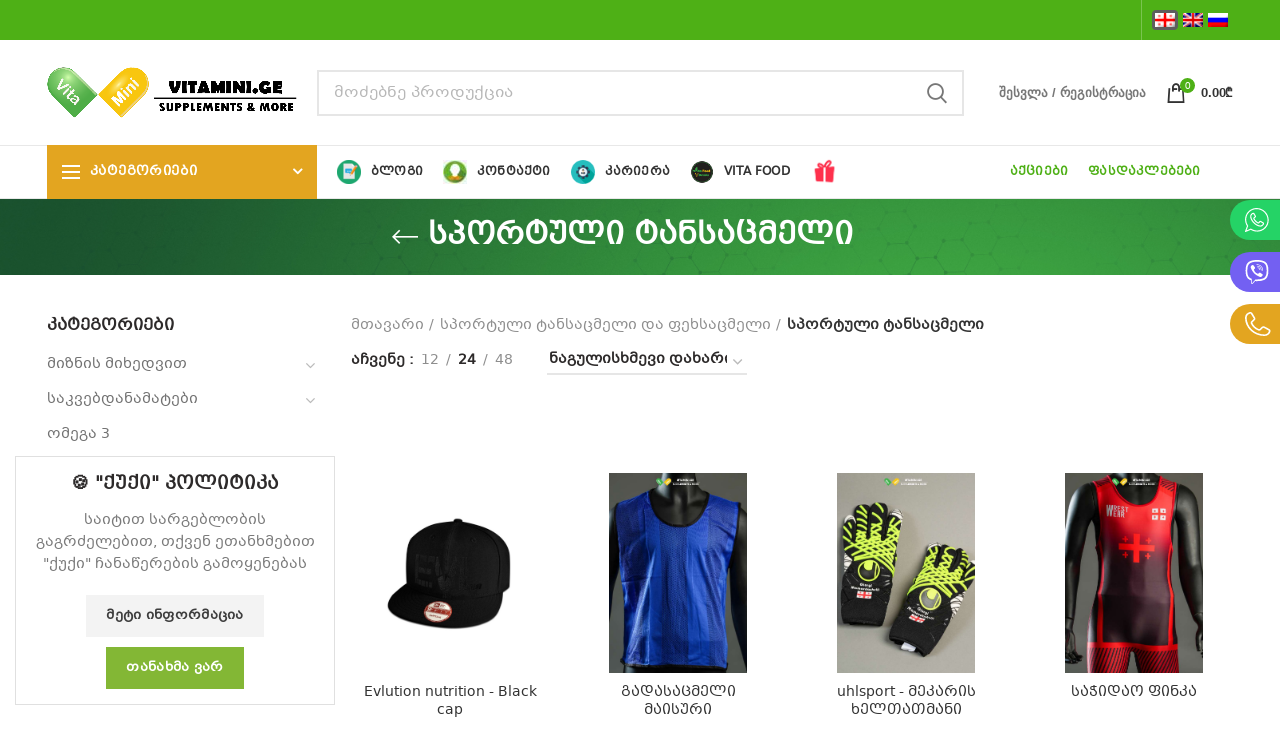

--- FILE ---
content_type: text/html; charset=UTF-8
request_url: https://vitamini.ge/ge/product-category/130-%E1%83%A1%E1%83%9E%E1%83%9D%E1%83%A0%E1%83%A2%E1%83%A3%E1%83%9A%E1%83%98%20%E1%83%A2%E1%83%90%E1%83%9C%E1%83%A1%E1%83%90%E1%83%AA%E1%83%9B%E1%83%94%E1%83%9A%E1%83%98
body_size: 21923
content:
<!doctype html>
<html lang="en">
<meta http-equiv="content-type" content="text/html;charset=utf-8"/>

<head>
    <meta charset="utf-8">

    <meta http-equiv="x-ua-compatible" content="ie=edge">

    <title>ვიტამინი - სპორტული ტანსაცმელი</title>
    <link rel="alternate" hreflang="ge" href="/">
    <!-- The SEO Framework by Sybre Waaijer -->
    <meta name="robots" content="max-snippet:-1,max-image-preview:standard,max-video-preview:-1">
<meta name="image" content="https://vitamini.ge/assets/log4.png?v=4">
<meta name="description" content="სპორტული საკვებდანამატების ყველაზე დიდი ქსელი საქართველოში on ვიტამინი…">
<meta property="og:locale" content="ka_GE">
<meta property="og:type" content="website">
<meta property="og:title" content="ვიტამინი - სპორტული საკვებდანამატების ყველაზე დიდი ქსელი საქართველოში">
<meta property="og:description" content="სპორტული საკვებდანამატების ყველაზე დიდი ქსელი საქართველოში on ვიტამინი…">
<meta property="og:url" content="https://vitamini.ge/">
<meta property="og:site_name" content="ვიტამინი">
<meta property="og:image" content="/assets/log4.png?v=4">
<meta name="twitter:card" content="summary_large_image">
<meta name="twitter:title" content="ვიტამინი - სპორტული საკვებდანამატების ყველაზე დიდი ქსელი საქართველოში">
<meta name="twitter:description" content="სპორტული საკვებდანამატების ყველაზე დიდი ქსელი საქართველოში on ვიტამინი…">
<meta name="twitter:image" content="/assets/log4.png?v=4">

    <link rel="canonical" href="/">
    <link rel="shortcut icon" href="/favicon.ico?v=1"/>

    <meta name="csrf-token" content="1Et6hiMcYUZvTyFtqDs1naj3vJIVwelnw6vfW8Hn">

    <meta name="viewport" content="width=device-width, initial-scale=1.0, maximum-scale=1.0, user-scalable=no">
    <script>
        window.lang = 'ge';
    </script>
    <!-- Global site tag (gtag.js) - Google Analytics -->
    <script async src="https://www.googletagmanager.com/gtag/js?id=UA-205956426-1"></script>
    <script>
        window.dataLayer = window.dataLayer || [];
        function gtag(){dataLayer.push(arguments);}
        gtag('js', new Date());

        gtag('config', 'UA-205956426-1');
    </script>

    <!-- Google tag (gtag.js) -->
    <script async src="https://www.googletagmanager.com/gtag/js?id=G-Y1W94XVE0E"></script>
    <script>
      window.dataLayer = window.dataLayer || [];
      function gtag(){dataLayer.push(arguments);}
      gtag('js', new Date());

      gtag('config', 'G-Y1W94XVE0E');
    </script>

    <!-- Facebook Pixel Code -->
    <script>
        !function(f,b,e,v,n,t,s)
        {if(f.fbq)return;n=f.fbq=function(){n.callMethod?
            n.callMethod.apply(n,arguments):n.queue.push(arguments)};
            if(!f._fbq)f._fbq=n;n.push=n;n.loaded=!0;n.version='2.0';
            n.queue=[];t=b.createElement(e);t.async=!0;
            t.src=v;s=b.getElementsByTagName(e)[0];
            s.parentNode.insertBefore(t,s)}(window, document,'script',
            'https://connect.facebook.net/en_US/fbevents.js');
        fbq('init', '131062344253054');
        fbq('track', 'PageView');
    </script>
    <noscript>
        <img height="1" width="1" style="display:none"
             src="https://www.facebook.com/tr?id=131062344253054&ev=PageView&noscript=1"/>
    </noscript>
    <!-- End Facebook Pixel Code -->

    <link rel="stylesheet" href="/assets/frontend/css/theme.css" type="text/css" media="all">
<link rel="stylesheet" id="wp-block-library-css" href="/assets/frontend/assets/style.min.css" type="text/css" media="all">
<link rel="stylesheet" id="wc-block-style-css" href="/assets/frontend/assets/style.css" type="text/css" media="all">
<link rel="stylesheet" id="jquery-selectBox-css" href="/assets/frontend/assets/jquery.selectBox.css" type="text/css" media="all">
<!-- <link rel="stylesheet" id="yith-wcwl-font-awesome-css" href="./assets/font-awesome.min.css" type="text/css" media="all"> -->
<link rel="stylesheet" id="yith-wcwl-main-css" href="/assets/frontend/assets/style(1).css" type="text/css" media="all">
<link rel="stylesheet" id="menu-image-css" href="/assets/frontend/assets/menu-image.css" type="text/css" media="all">
<link rel="stylesheet" id="rs-plugin-settings-css" href="/assets/frontend/assets/rs6.css" type="text/css" media="all">
<style id="rs-plugin-settings-inline-css" type="text/css">

</style>
<style id="woocommerce-inline-inline-css" type="text/css">
    .woocommerce form .form-row .required { visibility: visible; }
</style>
<link rel="stylesheet" id="wpml-legacy-horizontal-list-0-css" href="/assets/frontend/assets/style(2).css" type="text/css" media="all">
<link rel="stylesheet" id="wpml-legacy-horizontal-list-1-css" href="/assets/frontend/assets/wpml-legacy-horizontal-list-0.min.css" type="text/css" media="all">
<link rel="stylesheet" id="wpml-tm-admin-bar-css" href="/assets/frontend/assets/admin-bar-style.css" type="text/css" media="all">
<link rel="stylesheet" id="jquery-colorbox-css" href="/assets/frontend/assets/colorbox.css" type="text/css" media="all">
<!-- <link rel="stylesheet" id="js_composer_front-css" href="./assets/js_composer.min.css" type="text/css" media="all"> -->
<link rel="stylesheet" id="bootstrap-css" href="/assets/frontend/assets/bootstrap.min.css" type="text/css" media="all">
<link rel="stylesheet" id="woodmart-style-css" href="/assets/frontend/assets/style.min(1).css" type="text/css" media="all">
<link rel="stylesheet" id="child-style-css" href="/assets/frontend/assets/style(3).css?v=1" type="text/css" media="all">
<link rel="stylesheet" id="font-awesome-css-css" href="/assets/frontend/assets/font-awesome-light.min.css" type="text/css" media="all">
<link rel="stylesheet" href="/assets/plugins/lightbox2/css/lightbox.min.css" type="text/css" media="all">
<link rel="stylesheet" href="/assets/plugins/jquery-ui/jquery-ui.min.css" type="text/css" media="all">
<link rel="stylesheet" href="/assets/bower/sweetalert2/dist/sweetalert2.min.css">
<link rel="stylesheet" id="font-awesome-css-css" href="/assets/frontend/assets/custom_gen.css" type="text/css" media="all">
<link rel="stylesheet" id="font-awesome-css-css" href="/assets/frontend/css/custom_new.css?v=15e3e244" type="text/css" media="all">
<link rel="stylesheet" id="font-awesome-css-css" href="/assets/frontend/css/responsive.css?v=15e3e24" type="text/css" media="all">

<script type="text/javascript" src="/assets/frontend/js/jquery.min.js"></script>
<script type="text/javascript" src="/assets/plugins/jquery-ui/jquery-ui.min.js"></script>
<script type="text/javascript" src="/assets/frontend/js/slick.min.js"></script>

<script src="/assets/bower/sweetalert2/dist/sweetalert2.min.js"></script>
<script type="text/javascript" src="/assets/frontend/js/cart.js?v=1768989824"></script>
<!-- <script type="text/javascript" src="./assets/custom.js.download"></script> -->



    <script type="text/javascript" src="/assets/admin/js/listing.js?v=1768989824"></script>

</head>

<body>
<div class="website-wrapper">
    <style>
    a.lang-item img {
        width: 20px;
    }
</style>
<header class="whb-header whb-sticky-shadow whb-scroll-slide whb-sticky-clone">
    <div class="whb-main-header">
        <div class="whb-row whb-top-bar whb-not-sticky-row whb-with-bg whb-without-border whb-color-light whb-flex-flex-middle">
            <div class="container">
                <div class="whb-flex-row whb-top-bar-inner">
                    <div class="whb-column whb-col-left whb-visible-lg">
                        <div class="whb-text-element reset-mb-10 "> </div>
                    </div>
                    <div class="whb-column whb-col-center whb-visible-lg whb-empty-column">
                    </div>
                    <div class="whb-column whb-col-right whb-visible-lg">
                        <div class="whb-text-element reset-mb-10 ">

                        </div>
                        <div class="whb-divider-element whb-divider-stretch "></div>
                        <div class="woodmart-social-icons text-right icons-design-colored icons-size- color-scheme-light social-follow social-form-circle">












                            <div class="langs" style="padding: 12px 0;">

        <a class="lang-item current" href="/product-category/130-%E1%83%A1%E1%83%9E%E1%83%9D%E1%83%A0%E1%83%A2%E1%83%A3%E1%83%9A%E1%83%98%20%E1%83%A2%E1%83%90%E1%83%9C%E1%83%A1%E1%83%90%E1%83%AA%E1%83%9B%E1%83%94%E1%83%9A%E1%83%98/" data-lang="ge"><img src="/assets/admin/images/ge.png"></a>


        <a class="lang-item " href="/en/product-category/130-%E1%83%A1%E1%83%9E%E1%83%9D%E1%83%A0%E1%83%A2%E1%83%A3%E1%83%9A%E1%83%98%20%E1%83%A2%E1%83%90%E1%83%9C%E1%83%A1%E1%83%90%E1%83%AA%E1%83%9B%E1%83%94%E1%83%9A%E1%83%98/"  data-lang="en"><img src="/assets/admin/images/en.png"></a>


        <a class="lang-item " href="/ru/product-category/130-%E1%83%A1%E1%83%9E%E1%83%9D%E1%83%A0%E1%83%A2%E1%83%A3%E1%83%9A%E1%83%98%20%E1%83%A2%E1%83%90%E1%83%9C%E1%83%A1%E1%83%90%E1%83%AA%E1%83%9B%E1%83%94%E1%83%9A%E1%83%98/"  data-lang="ru"><img src="/assets/admin/images/ru.png"></a>


</div>
                        </div>
                    </div>
                    <div class="whb-column whb-col-mobile whb-hidden-lg">
                        <div class="whb-text-element reset-mb-10 ">557651166</div>
                        <div class="whb-text-element reset-mb-10 " style="text-align: right;">
                            <div class="langs" style="padding: 12px 0;">

        <a class="lang-item current" href="/product-category/130-%E1%83%A1%E1%83%9E%E1%83%9D%E1%83%A0%E1%83%A2%E1%83%A3%E1%83%9A%E1%83%98%20%E1%83%A2%E1%83%90%E1%83%9C%E1%83%A1%E1%83%90%E1%83%AA%E1%83%9B%E1%83%94%E1%83%9A%E1%83%98/" data-lang="ge"><img src="/assets/admin/images/ge.png"></a>


        <a class="lang-item " href="/en/product-category/130-%E1%83%A1%E1%83%9E%E1%83%9D%E1%83%A0%E1%83%A2%E1%83%A3%E1%83%9A%E1%83%98%20%E1%83%A2%E1%83%90%E1%83%9C%E1%83%A1%E1%83%90%E1%83%AA%E1%83%9B%E1%83%94%E1%83%9A%E1%83%98/"  data-lang="en"><img src="/assets/admin/images/en.png"></a>


        <a class="lang-item " href="/ru/product-category/130-%E1%83%A1%E1%83%9E%E1%83%9D%E1%83%A0%E1%83%A2%E1%83%A3%E1%83%9A%E1%83%98%20%E1%83%A2%E1%83%90%E1%83%9C%E1%83%A1%E1%83%90%E1%83%AA%E1%83%9B%E1%83%94%E1%83%9A%E1%83%98/"  data-lang="ru"><img src="/assets/admin/images/ru.png"></a>


</div>
                        </div>










                    </div>
                </div>
            </div>
        </div>
        <div class="whb-row whb-general-header whb-not-sticky-row whb-without-bg whb-border-fullwidth whb-color-dark whb-flex-flex-middle">
            <div class="container">
                <div class="whb-flex-row whb-general-header-inner">
                    <div class="whb-column whb-col-left whb-visible-lg">
                        <div class="site-logo">
                            <div class="woodmart-logo-wrap switch-logo-enable">
                                <a href="/" class="woodmart-logo woodmart-main-logo" rel="home">
                                    <img src="/assets/log4.png?v=4" alt="ვიტამინი" style="max-width: 250px;">		</a>
                                <a href="/" class="woodmart-logo woodmart-sticky-logo" rel="home">
                                    <img src="/assets/log4.png?v=4" alt="ვიტამინი" style="max-width: 250px;">			</a>
                            </div>
                        </div>
                    </div>
                    <div class="whb-column whb-col-center whb-visible-lg">
                        <div class="woodmart-search-form">
                            <form role="search" method="get" class="searchform  search-style-default woodmart-ajax-search" action="/shop" data-thumbnail="1" data-price="1" data-post_type="product" data-count="20" data-sku="0" data-symbols_count="3">
                                <input type="text" id="search_query_top" class="s search_query_top" placeholder="მოძებნე პროდუქცია" value="" name="search" autocomplete="off">

                                <button type="submit" class="searchsubmit">
                                    Search											</button>
                            </form>
                            <div class="search-results-wrapper">
                                <div class="woodmart-scroll has-scrollbar">
                                    <div class="woodmart-search-results woodmart-scroll-content" tabindex="0" style="margin-right: -17px;">
                                        <div class="autocomplete-suggestions" style="position: absolute; display: none; max-height: 300px; z-index: 9999;">

                                        </div>
                                    </div>
                                    <div class="woodmart-scroll-pane" style="display: none;">
                                        <div class="woodmart-scroll-slider" style="height: 20px; transform: translate(0px, 0px);"></div>
                                    </div>
                                </div>
                                <div class="woodmart-search-loader wd-fill"></div>
                            </div>
                        </div>
                    </div>
                    <div class="whb-column whb-col-right whb-visible-lg">
                        <div class="whb-space-element " style="width:15px;"></div>
                        <div class="woodmart-header-links woodmart-navigation menu-simple-dropdown wd-tools-element item-event-hover  my-account-with-text login-side-opener" title="ჩემი ანგარიში">
                            <a style="cursor: pointer"
                                                                class="login-button"
                                                        >

                          <span class="wd-tools-icon">
                          </span>
                                    <span class="wd-tools-text">
                             შესვლა  / რეგისტრაცია			</span>
                                </a>
                            </div>
                        <div class="woodmart-shopping-cart wd-tools-element woodmart-cart-design-2 woodmart-cart-alt" title="საყიდლების კალათა">
                            <a href="/cart">
                      <span class="woodmart-cart-icon wd-tools-icon">
                      <span class="woodmart-cart-number cart-items-count">0</span>
                      </span>
                                <span class="woodmart-cart-totals wd-tools-text">
                      <span class="subtotal-divider">/</span>
                      <span class="woodmart-cart-subtotal">
                          <span class="woocommerce-Price-amount amount amount menu-cart-button-amount">
                              <span class="woocommerce-Price-currencySymbol">₾</span>0.00
                          </span>
                      </span>
                      </span>
                            </a>
                            <div class="dropdown-cart">
                                <div class="widget woocommerce widget_shopping_cart">
                                    <div class="widget_shopping_cart_content mini_cart_content">

                                    </div>
                                </div>
                            </div>
                        </div>
                    </div>
                    <div class="whb-column whb-mobile-left whb-hidden-lg">
                        <div class="woodmart-burger-icon wd-tools-element mobile-nav-icon whb-mobile-nav-icon wd-style-text mobile-burger-button">
                            <a href="#">
                                <span class="woodmart-burger wd-tools-icon"></span>
                                <span class="woodmart-burger-label wd-tools-text">მენიუ</span>
                            </a>
                        </div>
                        <!--END MOBILE-NAV-ICON-->
                    </div>
                    <div class="whb-column whb-mobile-center whb-hidden-lg">
                        <div class="site-logo">
                            <div class="woodmart-logo-wrap switch-logo-enable">
                                <a href="/" class="woodmart-logo woodmart-main-logo" rel="home">
                                    <img src="/assets/log4.png?v=4" alt="ვიტამინი" style="max-width: 179px;">		</a>
                                <a href="/" class="woodmart-logo woodmart-sticky-logo" rel="home">
                                    <img src="/assets/log4.png?v=4" alt="ვიტამინი" style="max-width: 179px;">			</a>
                            </div>
                        </div>
                    </div>
                    <div class="whb-column whb-mobile-right whb-hidden-lg">
                        <div class="woodmart-shopping-cart wd-tools-element woodmart-cart-design-5 woodmart-cart-alt cart-widget-opener" title="საყიდლების კალათა">
                            <a href="/cart">
                      <span class="woodmart-cart-icon wd-tools-icon">
                      <span class="woodmart-cart-number cart-items-count">0 <span>items</span></span>
                      </span>
                                <span class="woodmart-cart-totals wd-tools-text">
                      <span class="subtotal-divider">/</span>
                      <span class="woodmart-cart-subtotal">
                          <span class="woocommerce-Price-amount amount menu-cart-button-amount">
                              <span class="woocommerce-Price-currencySymbol">₾</span>0.00
                          </span>
                      </span>
                      </span>
                            </a>
                        </div>
                    </div>
                </div>
            </div>
        </div>
        <div class="whb-row whb-header-bottom whb-not-sticky-row whb-without-bg whb-border-fullwidth whb-color-dark whb-flex-flex-middle whb-hidden-mobile">
            <div class="container">
                <div class="whb-flex-row whb-header-bottom-inner">
                    <div class="whb-column whb-col-left whb-visible-lg">
                        <div class="header-categories-nav  show-on-hover whb-wjlcubfdmlq3d7jvmt23" role="navigation">
                            <div class="header-categories-nav-wrap">
                         <span class="menu-opener color-scheme-light has-bg">
                         <span class="woodmart-burger"></span>
                         <span class="menu-open-label">კატეგორიები</span>
                         <span class="arrow-opener"></span>
                         </span>
                                <div class="categories-menu-dropdown vertical-navigation woodmart-navigation" >
                                    <div class="menu-categories-container">
                                        <ul id="menu-categories" class="menu wd-cat-nav">
                                                                                                                                            <li class="menu-item menu-item-type-taxonomy menu-item-object-product_cat menu-item-has-children menu-simple-dropdown menu-item-7329 item-level-0 menu-item-design-default  item-event-hover">
                                                    <a href="/ge/product-category/123-sakvebi-danamati" class="woodmart-nav-link"><span class="nav-link-text">საკვები დანამატი</span></a>
                                                                                                    <div class="sub-menu-dropdown color-scheme-dark">
                                                        <div class="container">
                                                            <ul class="sub-menu color-scheme-dark">
                                                                                                                                                                                                    <li class="menu-item menu-item-type-taxonomy menu-item-object-product_cat menu-item-7330 item-level-1 menu-item-has-children menu-simple-dropdown item-event-hover ">
                                                                        <a href="/ge/product-category/1-aminomdjava" class="woodmart-nav-link"><span class="nav-link-text">ამინომჟავა</span></a>
                                                                                                                                                    <div class="sub-menu-dropdown color-scheme-dark">
                                                                                <div class="container">
                                                                                    <ul class="sub-menu color-scheme-dark">
                                                                                                                                                                                                                                                                                    <li class="menu-item menu-item-type-taxonomy menu-item-object-product_cat menu-item-7330 item-level-1"><a href="/ge/product-category/2-bcaa" class="woodmart-nav-link"><span class="nav-link-text">BCAA</span></a></li>
                                                                                                                                                                                                                                                                                                                                                                                <li class="menu-item menu-item-type-taxonomy menu-item-object-product_cat menu-item-7330 item-level-1"><a href="/ge/product-category/3-arginini-47-citrulini" class="woodmart-nav-link"><span class="nav-link-text">არგინინი &#47; ციტრულინი</span></a></li>
                                                                                                                                                                                                                                                                                                                                                                                <li class="menu-item menu-item-type-taxonomy menu-item-object-product_cat menu-item-7330 item-level-1"><a href="/ge/product-category/9-glutamini" class="woodmart-nav-link"><span class="nav-link-text">გლუტამინი</span></a></li>
                                                                                                                                                                                                                                                                                                                                                                                <li class="menu-item menu-item-type-taxonomy menu-item-object-product_cat menu-item-7330 item-level-1"><a href="/ge/product-category/38-aminomdjavebis-kompleqsi" class="woodmart-nav-link"><span class="nav-link-text">ამინომჟავების კომპლექსი</span></a></li>
                                                                                                                                                                                                                                                                                                                                                                                <li class="menu-item menu-item-type-taxonomy menu-item-object-product_cat menu-item-7330 item-level-1"><a href="/ge/product-category/138-skhva-aminomdjavebi" class="woodmart-nav-link"><span class="nav-link-text">სხვა ამინომჟავები</span></a></li>
                                                                                                                                                                                                                                                                        </ul>
                                                                                </div>
                                                                            </div>
                                                                                                                                            </li>
                                                                                                                                                                                                                                                                        <li class="menu-item menu-item-type-taxonomy menu-item-object-product_cat menu-item-7330 item-level-1 menu-item-has-children menu-simple-dropdown item-event-hover ">
                                                                        <a href="/ge/product-category/7-proteini" class="woodmart-nav-link"><span class="nav-link-text">პროტეინი</span></a>
                                                                                                                                                    <div class="sub-menu-dropdown color-scheme-dark">
                                                                                <div class="container">
                                                                                    <ul class="sub-menu color-scheme-dark">
                                                                                                                                                                                                                                                                                    <li class="menu-item menu-item-type-taxonomy menu-item-object-product_cat menu-item-7330 item-level-1"><a href="/ge/product-category/62-kompleqsi" class="woodmart-nav-link"><span class="nav-link-text">პროტეინების მიქსი</span></a></li>
                                                                                                                                                                                                                                                                                                                                                                                <li class="menu-item menu-item-type-taxonomy menu-item-object-product_cat menu-item-7330 item-level-1"><a href="/ge/product-category/40-izolati" class="woodmart-nav-link"><span class="nav-link-text">იზოლატი</span></a></li>
                                                                                                                                                                                                                                                                                                                                                                                <li class="menu-item menu-item-type-taxonomy menu-item-object-product_cat menu-item-7330 item-level-1"><a href="/ge/product-category/42-koncentrati" class="woodmart-nav-link"><span class="nav-link-text">კონცენტრატი</span></a></li>
                                                                                                                                                                                                                                                                                                                                                                                <li class="menu-item menu-item-type-taxonomy menu-item-object-product_cat menu-item-7330 item-level-1"><a href="/ge/product-category/43-kazeini" class="woodmart-nav-link"><span class="nav-link-text">კაზეინი</span></a></li>
                                                                                                                                                                                                                                                                                                                                                                                <li class="menu-item menu-item-type-taxonomy menu-item-object-product_cat menu-item-7330 item-level-1"><a href="/ge/product-category/61-mcenareuli" class="woodmart-nav-link"><span class="nav-link-text">მცენარეული</span></a></li>
                                                                                                                                                                                                                                                                                                                                                                                <li class="menu-item menu-item-type-taxonomy menu-item-object-product_cat menu-item-7330 item-level-1"><a href="/ge/product-category/120-saqonlis-khorcis" class="woodmart-nav-link"><span class="nav-link-text">საქონლის ხორცის</span></a></li>
                                                                                                                                                                                                                                                                        </ul>
                                                                                </div>
                                                                            </div>
                                                                                                                                            </li>
                                                                                                                                                                                                                                                                        <li class="menu-item menu-item-type-taxonomy menu-item-object-product_cat menu-item-7330 item-level-1 menu-item-has-children menu-simple-dropdown item-event-hover ">
                                                                        <a href="/ge/product-category/36-kreatini" class="woodmart-nav-link"><span class="nav-link-text">კრეატინი</span></a>
                                                                                                                                                    <div class="sub-menu-dropdown color-scheme-dark">
                                                                                <div class="container">
                                                                                    <ul class="sub-menu color-scheme-dark">
                                                                                                                                                                                                                                                                                    <li class="menu-item menu-item-type-taxonomy menu-item-object-product_cat menu-item-7330 item-level-1"><a href="/ge/product-category/37-kreatin-monohidrati" class="woodmart-nav-link"><span class="nav-link-text">კრეატინ მონოჰიდრატი</span></a></li>
                                                                                                                                                                                                                                                                                                                                                                                <li class="menu-item menu-item-type-taxonomy menu-item-object-product_cat menu-item-7330 item-level-1"><a href="/ge/product-category/46-kreatinebis-kompleqsi" class="woodmart-nav-link"><span class="nav-link-text">კრეატინების კომპლექსი</span></a></li>
                                                                                                                                                                                                                                                                        </ul>
                                                                                </div>
                                                                            </div>
                                                                                                                                            </li>
                                                                                                                                                                                                                                                                        <li class="menu-item menu-item-type-taxonomy menu-item-object-product_cat menu-item-7330 item-level-1  ">
                                                                        <a href="/ge/product-category/8-geineri" class="woodmart-nav-link"><span class="nav-link-text">გეინერი</span></a>
                                                                                                                                            </li>
                                                                                                                                                                                                                                                                        <li class="menu-item menu-item-type-taxonomy menu-item-object-product_cat menu-item-7330 item-level-1  ">
                                                                        <a href="/ge/product-category/196-kolageni" class="woodmart-nav-link"><span class="nav-link-text">კოლაგენი</span></a>
                                                                                                                                            </li>
                                                                                                                                                                                                                                                                        <li class="menu-item menu-item-type-taxonomy menu-item-object-product_cat menu-item-7330 item-level-1 menu-item-has-children menu-simple-dropdown item-event-hover ">
                                                                        <a href="/ge/product-category/10-ckhimismwveli" class="woodmart-nav-link"><span class="nav-link-text">ცხიმისმწველი</span></a>
                                                                                                                                                    <div class="sub-menu-dropdown color-scheme-dark">
                                                                                <div class="container">
                                                                                    <ul class="sub-menu color-scheme-dark">
                                                                                                                                                                                                                                                                                    <li class="menu-item menu-item-type-taxonomy menu-item-object-product_cat menu-item-7330 item-level-1"><a href="/ge/product-category/35-l-karnitini" class="woodmart-nav-link"><span class="nav-link-text">კარნიტინი</span></a></li>
                                                                                                                                                                                                                                                                                                                                                                                <li class="menu-item menu-item-type-taxonomy menu-item-object-product_cat menu-item-7330 item-level-1"><a href="/ge/product-category/48-cla" class="woodmart-nav-link"><span class="nav-link-text">CLA</span></a></li>
                                                                                                                                                                                                                                                                                                                                                                                <li class="menu-item menu-item-type-taxonomy menu-item-object-product_cat menu-item-7330 item-level-1"><a href="/ge/product-category/49-termogenuli" class="woodmart-nav-link"><span class="nav-link-text">თერმოგენული</span></a></li>
                                                                                                                                                                                                                                                                                                                                                                                <li class="menu-item menu-item-type-taxonomy menu-item-object-product_cat menu-item-7330 item-level-1"><a href="/ge/product-category/137-skhva-ckhimismwvelebi" class="woodmart-nav-link"><span class="nav-link-text">სხვა ცხიმისმწველები</span></a></li>
                                                                                                                                                                                                                                                                        </ul>
                                                                                </div>
                                                                            </div>
                                                                                                                                            </li>
                                                                                                                                                                                                                                                                        <li class="menu-item menu-item-type-taxonomy menu-item-object-product_cat menu-item-7330 item-level-1  ">
                                                                        <a href="/ge/product-category/12-energetiki" class="woodmart-nav-link"><span class="nav-link-text">ენერგეტიკი</span></a>
                                                                                                                                            </li>
                                                                                                                                                                                                                                                                        <li class="menu-item menu-item-type-taxonomy menu-item-object-product_cat menu-item-7330 item-level-1  ">
                                                                        <a href="/ge/product-category/17-anaboliki" class="woodmart-nav-link"><span class="nav-link-text">ანაბოლიკი</span></a>
                                                                                                                                            </li>
                                                                                                                                                                                                                                                                        <li class="menu-item menu-item-type-taxonomy menu-item-object-product_cat menu-item-7330 item-level-1  ">
                                                                        <a href="/ge/product-category/47-nakhshirwyali" class="woodmart-nav-link"><span class="nav-link-text">ნახშირწყალი</span></a>
                                                                                                                                            </li>
                                                                                                                                                                                            </ul>
                                                        </div>
                                                    </div>
                                                                                                </li>
                                                                                                                                                                                            <li class="menu-item menu-item-type-taxonomy menu-item-object-product_cat menu-item-has-children menu-simple-dropdown menu-item-7329 item-level-0 menu-item-design-default  item-event-hover">
                                                    <a href="/ge/product-category/143-tavis-movla" class="woodmart-nav-link"><span class="nav-link-text">თავის მოვლა</span></a>
                                                                                                    <div class="sub-menu-dropdown color-scheme-dark">
                                                        <div class="container">
                                                            <ul class="sub-menu color-scheme-dark">
                                                                                                                                                                                                    <li class="menu-item menu-item-type-taxonomy menu-item-object-product_cat menu-item-7330 item-level-1  ">
                                                                        <a href="/ge/product-category/164-mamakacebistvis" class="woodmart-nav-link"><span class="nav-link-text">მამაკაცებისთვის</span></a>
                                                                                                                                            </li>
                                                                                                                                                                                                                                                                        <li class="menu-item menu-item-type-taxonomy menu-item-object-product_cat menu-item-7330 item-level-1 menu-item-has-children menu-simple-dropdown item-event-hover ">
                                                                        <a href="/ge/product-category/151-sakhis-movla" class="woodmart-nav-link"><span class="nav-link-text">სახის მოვლა</span></a>
                                                                                                                                                    <div class="sub-menu-dropdown color-scheme-dark">
                                                                                <div class="container">
                                                                                    <ul class="sub-menu color-scheme-dark">
                                                                                                                                                                                                                                                                                    <li class="menu-item menu-item-type-taxonomy menu-item-object-product_cat menu-item-7330 item-level-1"><a href="/ge/product-category/147-sakhis-kremi-nighabi" class="woodmart-nav-link"><span class="nav-link-text">სახის კრემი & ნიღაბი</span></a></li>
                                                                                                                                                                                                                                                                                                                                                                                <li class="menu-item menu-item-type-taxonomy menu-item-object-product_cat menu-item-7330 item-level-1"><a href="/ge/product-category/160-tvalis-kremi" class="woodmart-nav-link"><span class="nav-link-text">თვალის კრემი</span></a></li>
                                                                                                                                                                                                                                                                                                                                                                                <li class="menu-item menu-item-type-taxonomy menu-item-object-product_cat menu-item-7330 item-level-1"><a href="/ge/product-category/161-miceraluri-wyali" class="woodmart-nav-link"><span class="nav-link-text">მიცერალური წყალი</span></a></li>
                                                                                                                                                                                                                                                                                                                                                                                <li class="menu-item menu-item-type-taxonomy menu-item-object-product_cat menu-item-7330 item-level-1"><a href="/ge/product-category/165-skhva" class="woodmart-nav-link"><span class="nav-link-text">სხვა</span></a></li>
                                                                                                                                                                                                                                                                        </ul>
                                                                                </div>
                                                                            </div>
                                                                                                                                            </li>
                                                                                                                                                                                                                                                                        <li class="menu-item menu-item-type-taxonomy menu-item-object-product_cat menu-item-7330 item-level-1 menu-item-has-children menu-simple-dropdown item-event-hover ">
                                                                        <a href="/ge/product-category/149-tanis-movla" class="woodmart-nav-link"><span class="nav-link-text">ტანის მოვლა</span></a>
                                                                                                                                                    <div class="sub-menu-dropdown color-scheme-dark">
                                                                                <div class="container">
                                                                                    <ul class="sub-menu color-scheme-dark">
                                                                                                                                                                                                                                                                                    <li class="menu-item menu-item-type-taxonomy menu-item-object-product_cat menu-item-7330 item-level-1"><a href="/ge/product-category/153-dushgeli" class="woodmart-nav-link"><span class="nav-link-text">დუშგელი</span></a></li>
                                                                                                                                                                                                                                                                                                                                                                                <li class="menu-item menu-item-type-taxonomy menu-item-object-product_cat menu-item-7330 item-level-1"><a href="/ge/product-category/163-tanis-kremi" class="woodmart-nav-link"><span class="nav-link-text">ტანის კრემი</span></a></li>
                                                                                                                                                                                                                                                                                                                                                                                <li class="menu-item menu-item-type-taxonomy menu-item-object-product_cat menu-item-7330 item-level-1"><a href="/ge/product-category/162-skrabi" class="woodmart-nav-link"><span class="nav-link-text">სკრაბი</span></a></li>
                                                                                                                                                                                                                                                                                                                                                                                <li class="menu-item menu-item-type-taxonomy menu-item-object-product_cat menu-item-7330 item-level-1"><a href="/ge/product-category/150-saponi" class="woodmart-nav-link"><span class="nav-link-text">საპონი</span></a></li>
                                                                                                                                                                                                                                                                        </ul>
                                                                                </div>
                                                                            </div>
                                                                                                                                            </li>
                                                                                                                                                                                                                                                                        <li class="menu-item menu-item-type-taxonomy menu-item-object-product_cat menu-item-7330 item-level-1 menu-item-has-children menu-simple-dropdown item-event-hover ">
                                                                        <a href="/ge/product-category/157-tmis-movla" class="woodmart-nav-link"><span class="nav-link-text">თმის მოვლა</span></a>
                                                                                                                                                    <div class="sub-menu-dropdown color-scheme-dark">
                                                                                <div class="container">
                                                                                    <ul class="sub-menu color-scheme-dark">
                                                                                                                                                                                                                                                                                    <li class="menu-item menu-item-type-taxonomy menu-item-object-product_cat menu-item-7330 item-level-1"><a href="/ge/product-category/154-shampuni" class="woodmart-nav-link"><span class="nav-link-text">შამპუნი</span></a></li>
                                                                                                                                                                                                                                                                                                                                                                                <li class="menu-item menu-item-type-taxonomy menu-item-object-product_cat menu-item-7330 item-level-1"><a href="/ge/product-category/152-kondincioneri" class="woodmart-nav-link"><span class="nav-link-text">კონდინციონერი</span></a></li>
                                                                                                                                                                                                                                                                        </ul>
                                                                                </div>
                                                                            </div>
                                                                                                                                            </li>
                                                                                                                                                                                                                                                                        <li class="menu-item menu-item-type-taxonomy menu-item-object-product_cat menu-item-7330 item-level-1 menu-item-has-children menu-simple-dropdown item-event-hover ">
                                                                        <a href="/ge/product-category/158-piris-ghrus-movla" class="woodmart-nav-link"><span class="nav-link-text">პირის ღრუს მოვლა</span></a>
                                                                                                                                                    <div class="sub-menu-dropdown color-scheme-dark">
                                                                                <div class="container">
                                                                                    <ul class="sub-menu color-scheme-dark">
                                                                                                                                                                                                                                                                                    <li class="menu-item menu-item-type-taxonomy menu-item-object-product_cat menu-item-7330 item-level-1"><a href="/ge/product-category/146-kbilis-pasta" class="woodmart-nav-link"><span class="nav-link-text">კბილის პასტა</span></a></li>
                                                                                                                                                                                                                                                                                                                                                                                <li class="menu-item menu-item-type-taxonomy menu-item-object-product_cat menu-item-7330 item-level-1"><a href="/ge/product-category/159-savlebi" class="woodmart-nav-link"><span class="nav-link-text">სავლები</span></a></li>
                                                                                                                                                                                                                                                                        </ul>
                                                                                </div>
                                                                            </div>
                                                                                                                                            </li>
                                                                                                                                                                                                                                                                        <li class="menu-item menu-item-type-taxonomy menu-item-object-product_cat menu-item-7330 item-level-1  ">
                                                                        <a href="/ge/product-category/155-skhva" class="woodmart-nav-link"><span class="nav-link-text">სხვა</span></a>
                                                                                                                                            </li>
                                                                                                                                                                                            </ul>
                                                        </div>
                                                    </div>
                                                                                                </li>
                                                                                                                                                                                            <li class="menu-item menu-item-type-taxonomy menu-item-object-product_cat menu-item-has-children menu-simple-dropdown menu-item-7329 item-level-0 menu-item-design-default  item-event-hover">
                                                    <a href="/ge/product-category/5-miznis-mikhedvit" class="woodmart-nav-link"><span class="nav-link-text">მიზნის მიხედვით</span></a>
                                                                                                    <div class="sub-menu-dropdown color-scheme-dark">
                                                        <div class="container">
                                                            <ul class="sub-menu color-scheme-dark">
                                                                                                                                                                                                    <li class="menu-item menu-item-type-taxonomy menu-item-object-product_cat menu-item-7330 item-level-1  ">
                                                                        <a href="/ge/product-category/33-energiis-aghsadgenad" class="woodmart-nav-link"><span class="nav-link-text">ენერგიის აღსადგენად</span></a>
                                                                                                                                            </li>
                                                                                                                                                                                                                                                                        <li class="menu-item menu-item-type-taxonomy menu-item-object-product_cat menu-item-7330 item-level-1  ">
                                                                        <a href="/ge/product-category/32-energiis-mosamateblad" class="woodmart-nav-link"><span class="nav-link-text">ენერგიის მოსამატებლად</span></a>
                                                                                                                                            </li>
                                                                                                                                                                                                                                                                        <li class="menu-item menu-item-type-taxonomy menu-item-object-product_cat menu-item-7330 item-level-1  ">
                                                                        <a href="/ge/product-category/31-mshrali-kuntis-momatebistvis" class="woodmart-nav-link"><span class="nav-link-text">მშრალი კუნთის მომატებისთვის</span></a>
                                                                                                                                            </li>
                                                                                                                                                                                                                                                                        <li class="menu-item menu-item-type-taxonomy menu-item-object-product_cat menu-item-7330 item-level-1  ">
                                                                        <a href="/ge/product-category/30-dzalis-mosamateblad" class="woodmart-nav-link"><span class="nav-link-text">ძალის მოსამატებლად</span></a>
                                                                                                                                            </li>
                                                                                                                                                                                                                                                                        <li class="menu-item menu-item-type-taxonomy menu-item-object-product_cat menu-item-7330 item-level-1  ">
                                                                        <a href="/ge/product-category/29-wonis-dasaklebad" class="woodmart-nav-link"><span class="nav-link-text">წონის დასაკლებად</span></a>
                                                                                                                                            </li>
                                                                                                                                                                                                                                                                        <li class="menu-item menu-item-type-taxonomy menu-item-object-product_cat menu-item-7330 item-level-1  ">
                                                                        <a href="/ge/product-category/28-wonis-mosamateblad" class="woodmart-nav-link"><span class="nav-link-text">წონის მოსამატებლად</span></a>
                                                                                                                                            </li>
                                                                                                                                                                                                                                                                        <li class="menu-item menu-item-type-taxonomy menu-item-object-product_cat menu-item-7330 item-level-1  ">
                                                                        <a href="/ge/product-category/105-famfi" class="woodmart-nav-link"><span class="nav-link-text">ფამფი</span></a>
                                                                                                                                            </li>
                                                                                                                                                                                                                                                                        <li class="menu-item menu-item-type-taxonomy menu-item-object-product_cat menu-item-7330 item-level-1  ">
                                                                        <a href="/ge/product-category/104-gulis-janmrteloba" class="woodmart-nav-link"><span class="nav-link-text">გულის ჯანმრთელობა</span></a>
                                                                                                                                            </li>
                                                                                                                                                                                                                                                                        <li class="menu-item menu-item-type-taxonomy menu-item-object-product_cat menu-item-7330 item-level-1  ">
                                                                        <a href="/ge/product-category/106-seqsualuri-janmrteloba" class="woodmart-nav-link"><span class="nav-link-text">სექსუალური ჯანმრთელობა</span></a>
                                                                                                                                            </li>
                                                                                                                                                                                                                                                                        <li class="menu-item menu-item-type-taxonomy menu-item-object-product_cat menu-item-7330 item-level-1  ">
                                                                        <a href="/ge/product-category/107-dzilis-mowesrigeba" class="woodmart-nav-link"><span class="nav-link-text">ძილის მოწესრიგება</span></a>
                                                                                                                                            </li>
                                                                                                                                                                                                                                                                        <li class="menu-item menu-item-type-taxonomy menu-item-object-product_cat menu-item-7330 item-level-1  ">
                                                                        <a href="/ge/product-category/109-gonebrivi-shesadzleblobebis-gaumjobeseba" class="woodmart-nav-link"><span class="nav-link-text">გონებრივი შესაძლებლობების გაუმჯობესება</span></a>
                                                                                                                                            </li>
                                                                                                                                                                                                                                                                        <li class="menu-item menu-item-type-taxonomy menu-item-object-product_cat menu-item-7330 item-level-1  ">
                                                                        <a href="/ge/product-category/110-kani-tma-frchkhilebi" class="woodmart-nav-link"><span class="nav-link-text">კანი, თმა, ფრჩხილები</span></a>
                                                                                                                                            </li>
                                                                                                                                                                                                                                                                        <li class="menu-item menu-item-type-taxonomy menu-item-object-product_cat menu-item-7330 item-level-1  ">
                                                                        <a href="/ge/product-category/111-imunitetis-gadzliereba" class="woodmart-nav-link"><span class="nav-link-text">იმუნიტეტის გაძლიერება</span></a>
                                                                                                                                            </li>
                                                                                                                                                                                                                                                                        <li class="menu-item menu-item-type-taxonomy menu-item-object-product_cat menu-item-7330 item-level-1  ">
                                                                        <a href="/ge/product-category/112-nervuli-sistemis-janmrteloba" class="woodmart-nav-link"><span class="nav-link-text">ნერვული სისტემის ჯანმრთელობა</span></a>
                                                                                                                                            </li>
                                                                                                                                                                                                                                                                        <li class="menu-item menu-item-type-taxonomy menu-item-object-product_cat menu-item-7330 item-level-1  ">
                                                                        <a href="/ge/product-category/119-detoqsikacia" class="woodmart-nav-link"><span class="nav-link-text">დეტოქსიკაცია</span></a>
                                                                                                                                            </li>
                                                                                                                                                                                                                                                                        <li class="menu-item menu-item-type-taxonomy menu-item-object-product_cat menu-item-7330 item-level-1  ">
                                                                        <a href="/ge/product-category/108-dzvlebis-janmrteloba" class="woodmart-nav-link"><span class="nav-link-text">ძვლების ჯანმრთელობა</span></a>
                                                                                                                                            </li>
                                                                                                                                                                                                                                                                        <li class="menu-item menu-item-type-taxonomy menu-item-object-product_cat menu-item-7330 item-level-1  ">
                                                                        <a href="/ge/product-category/113-sachmlis-momnelebeli-sistemis-janmrteloba" class="woodmart-nav-link"><span class="nav-link-text">საჭმლის მომნელებელი სისტემის ჯანმრთელობა</span></a>
                                                                                                                                            </li>
                                                                                                                                                                                                                                                                        <li class="menu-item menu-item-type-taxonomy menu-item-object-product_cat menu-item-7330 item-level-1  ">
                                                                        <a href="/ge/product-category/178-mkhedvelobis-gaumjobeseba" class="woodmart-nav-link"><span class="nav-link-text">მხედველობის გაუმჯობესება</span></a>
                                                                                                                                            </li>
                                                                                                                                                                                            </ul>
                                                        </div>
                                                    </div>
                                                                                                </li>
                                                                                                                                                                                            <li class="menu-item menu-item-type-taxonomy menu-item-object-product_cat menu-item-has-children menu-simple-dropdown menu-item-7329 item-level-0 menu-item-design-default  item-event-hover">
                                                    <a href="/ge/product-category/5-miznis-mikhedvit" class="woodmart-nav-link"><span class="nav-link-text">ბრენდის მიხედვით</span></a>
                                                                                                    <div class="sub-menu-dropdown color-scheme-dark">
                                                        <div class="container">
                                                            <ul class="sub-menu color-scheme-dark">
                                                                                                                                                                                                    <li class="menu-item menu-item-type-taxonomy menu-item-object-product_cat menu-item-7330 item-level-1  ">
                                                                        <a href="/ge/product-category/70-vitamin-power" class="woodmart-nav-link"><span class="nav-link-text">Vitamin Power</span></a>
                                                                                                                                            </li>
                                                                                                                                                                                                                                                                        <li class="menu-item menu-item-type-taxonomy menu-item-object-product_cat menu-item-7330 item-level-1  ">
                                                                        <a href="/ge/product-category/72-dymatize" class="woodmart-nav-link"><span class="nav-link-text">Dymatize</span></a>
                                                                                                                                            </li>
                                                                                                                                                                                                                                                                        <li class="menu-item menu-item-type-taxonomy menu-item-object-product_cat menu-item-7330 item-level-1  ">
                                                                        <a href="/ge/product-category/74-nutrex" class="woodmart-nav-link"><span class="nav-link-text">Nutrex</span></a>
                                                                                                                                            </li>
                                                                                                                                                                                                                                                                        <li class="menu-item menu-item-type-taxonomy menu-item-object-product_cat menu-item-7330 item-level-1  ">
                                                                        <a href="/ge/product-category/75-bsn" class="woodmart-nav-link"><span class="nav-link-text">BSN</span></a>
                                                                                                                                            </li>
                                                                                                                                                                                                                                                                        <li class="menu-item menu-item-type-taxonomy menu-item-object-product_cat menu-item-7330 item-level-1  ">
                                                                        <a href="/ge/product-category/76-cobra-labs" class="woodmart-nav-link"><span class="nav-link-text">Cobra Labs</span></a>
                                                                                                                                            </li>
                                                                                                                                                                                                                                                                        <li class="menu-item menu-item-type-taxonomy menu-item-object-product_cat menu-item-7330 item-level-1  ">
                                                                        <a href="/ge/product-category/77-universal-nutrition" class="woodmart-nav-link"><span class="nav-link-text">Universal Nutrition</span></a>
                                                                                                                                            </li>
                                                                                                                                                                                                                                                                        <li class="menu-item menu-item-type-taxonomy menu-item-object-product_cat menu-item-7330 item-level-1  ">
                                                                        <a href="/ge/product-category/78-optimum-nutrition" class="woodmart-nav-link"><span class="nav-link-text">Optimum Nutrition</span></a>
                                                                                                                                            </li>
                                                                                                                                                                                                                                                                        <li class="menu-item menu-item-type-taxonomy menu-item-object-product_cat menu-item-7330 item-level-1  ">
                                                                        <a href="/ge/product-category/79-real-pharm" class="woodmart-nav-link"><span class="nav-link-text">Real Pharm</span></a>
                                                                                                                                            </li>
                                                                                                                                                                                                                                                                        <li class="menu-item menu-item-type-taxonomy menu-item-object-product_cat menu-item-7330 item-level-1  ">
                                                                        <a href="/ge/product-category/80-muscle-care" class="woodmart-nav-link"><span class="nav-link-text">Muscle Care</span></a>
                                                                                                                                            </li>
                                                                                                                                                                                                                                                                        <li class="menu-item menu-item-type-taxonomy menu-item-object-product_cat menu-item-7330 item-level-1  ">
                                                                        <a href="/ge/product-category/81-applied-nutrition" class="woodmart-nav-link"><span class="nav-link-text">Applied Nutrition</span></a>
                                                                                                                                            </li>
                                                                                                                                                                                                                                                                        <li class="menu-item menu-item-type-taxonomy menu-item-object-product_cat menu-item-7330 item-level-1  ">
                                                                        <a href="/ge/product-category/82-olimp-labs" class="woodmart-nav-link"><span class="nav-link-text">Olimp labs</span></a>
                                                                                                                                            </li>
                                                                                                                                                                                                                                                                        <li class="menu-item menu-item-type-taxonomy menu-item-object-product_cat menu-item-7330 item-level-1  ">
                                                                        <a href="/ge/product-category/83-fa-nutrition" class="woodmart-nav-link"><span class="nav-link-text">FA Nutrition</span></a>
                                                                                                                                            </li>
                                                                                                                                                                                                                                                                        <li class="menu-item menu-item-type-taxonomy menu-item-object-product_cat menu-item-7330 item-level-1  ">
                                                                        <a href="/ge/product-category/85-sveltus" class="woodmart-nav-link"><span class="nav-link-text">Sveltus</span></a>
                                                                                                                                            </li>
                                                                                                                                                                                                                                                                        <li class="menu-item menu-item-type-taxonomy menu-item-object-product_cat menu-item-7330 item-level-1  ">
                                                                        <a href="/ge/product-category/92-muscletech" class="woodmart-nav-link"><span class="nav-link-text">Muscletech</span></a>
                                                                                                                                            </li>
                                                                                                                                                                                                                                                                        <li class="menu-item menu-item-type-taxonomy menu-item-object-product_cat menu-item-7330 item-level-1  ">
                                                                        <a href="/ge/product-category/94-myprotein" class="woodmart-nav-link"><span class="nav-link-text">MYPROTEIN</span></a>
                                                                                                                                            </li>
                                                                                                                                                                                                                                                                        <li class="menu-item menu-item-type-taxonomy menu-item-object-product_cat menu-item-7330 item-level-1  ">
                                                                        <a href="/ge/product-category/96-evlution-nutrition" class="woodmart-nav-link"><span class="nav-link-text">Evlution Nutrition</span></a>
                                                                                                                                            </li>
                                                                                                                                                                                                                                                                        <li class="menu-item menu-item-type-taxonomy menu-item-object-product_cat menu-item-7330 item-level-1  ">
                                                                        <a href="/ge/product-category/98-proactive" class="woodmart-nav-link"><span class="nav-link-text">ProActive</span></a>
                                                                                                                                            </li>
                                                                                                                                                                                                                                                                        <li class="menu-item menu-item-type-taxonomy menu-item-object-product_cat menu-item-7330 item-level-1  ">
                                                                        <a href="/ge/product-category/99-scivation" class="woodmart-nav-link"><span class="nav-link-text">Scivation</span></a>
                                                                                                                                            </li>
                                                                                                                                                                                                                                                                        <li class="menu-item menu-item-type-taxonomy menu-item-object-product_cat menu-item-7330 item-level-1  ">
                                                                        <a href="/ge/product-category/100-ronnie-coleman" class="woodmart-nav-link"><span class="nav-link-text">Ronnie Coleman</span></a>
                                                                                                                                            </li>
                                                                                                                                                                                                                                                                        <li class="menu-item menu-item-type-taxonomy menu-item-object-product_cat menu-item-7330 item-level-1  ">
                                                                        <a href="/ge/product-category/101-cellucor" class="woodmart-nav-link"><span class="nav-link-text">Cellucor</span></a>
                                                                                                                                            </li>
                                                                                                                                                                                                                                                                        <li class="menu-item menu-item-type-taxonomy menu-item-object-product_cat menu-item-7330 item-level-1  ">
                                                                        <a href="/ge/product-category/117-nike" class="woodmart-nav-link"><span class="nav-link-text">Nike</span></a>
                                                                                                                                            </li>
                                                                                                                                                                                                                                                                        <li class="menu-item menu-item-type-taxonomy menu-item-object-product_cat menu-item-7330 item-level-1  ">
                                                                        <a href="/ge/product-category/121-golden-kings" class="woodmart-nav-link"><span class="nav-link-text">Golden Kings</span></a>
                                                                                                                                            </li>
                                                                                                                                                                                                                                                                        <li class="menu-item menu-item-type-taxonomy menu-item-object-product_cat menu-item-7330 item-level-1  ">
                                                                        <a href="/ge/product-category/122-swanson" class="woodmart-nav-link"><span class="nav-link-text">Swanson</span></a>
                                                                                                                                            </li>
                                                                                                                                                                                                                                                                        <li class="menu-item menu-item-type-taxonomy menu-item-object-product_cat menu-item-7330 item-level-1  ">
                                                                        <a href="/ge/product-category/125-musclemeds" class="woodmart-nav-link"><span class="nav-link-text">Musclemeds</span></a>
                                                                                                                                            </li>
                                                                                                                                                                                                                                                                        <li class="menu-item menu-item-type-taxonomy menu-item-object-product_cat menu-item-7330 item-level-1  ">
                                                                        <a href="/ge/product-category/128-warrior" class="woodmart-nav-link"><span class="nav-link-text">Warrior</span></a>
                                                                                                                                            </li>
                                                                                                                                                                                                                                                                        <li class="menu-item menu-item-type-taxonomy menu-item-object-product_cat menu-item-7330 item-level-1  ">
                                                                        <a href="/ge/product-category/127-rule-1" class="woodmart-nav-link"><span class="nav-link-text">Rule 1</span></a>
                                                                                                                                            </li>
                                                                                                                                                                                                                                                                        <li class="menu-item menu-item-type-taxonomy menu-item-object-product_cat menu-item-7330 item-level-1  ">
                                                                        <a href="/ge/product-category/141-kevin-levrone" class="woodmart-nav-link"><span class="nav-link-text">Kevin Levrone</span></a>
                                                                                                                                            </li>
                                                                                                                                                                                                                                                                        <li class="menu-item menu-item-type-taxonomy menu-item-object-product_cat menu-item-7330 item-level-1  ">
                                                                        <a href="/ge/product-category/142-uns" class="woodmart-nav-link"><span class="nav-link-text">UNS</span></a>
                                                                                                                                            </li>
                                                                                                                                                                                                                                                                        <li class="menu-item menu-item-type-taxonomy menu-item-object-product_cat menu-item-7330 item-level-1  ">
                                                                        <a href="/ge/product-category/148-organic-shop" class="woodmart-nav-link"><span class="nav-link-text">Organic Shop</span></a>
                                                                                                                                            </li>
                                                                                                                                                                                                                                                                        <li class="menu-item menu-item-type-taxonomy menu-item-object-product_cat menu-item-7330 item-level-1  ">
                                                                        <a href="/ge/product-category/156-natura-siberica" class="woodmart-nav-link"><span class="nav-link-text">Natura Siberica</span></a>
                                                                                                                                            </li>
                                                                                                                                                                                                                                                                        <li class="menu-item menu-item-type-taxonomy menu-item-object-product_cat menu-item-7330 item-level-1  ">
                                                                        <a href="/ge/product-category/166-shieldmixer" class="woodmart-nav-link"><span class="nav-link-text">Shieldmixer</span></a>
                                                                                                                                            </li>
                                                                                                                                                                                                                                                                        <li class="menu-item menu-item-type-taxonomy menu-item-object-product_cat menu-item-7330 item-level-1  ">
                                                                        <a href="/ge/product-category/167-mutant" class="woodmart-nav-link"><span class="nav-link-text">Mutant</span></a>
                                                                                                                                            </li>
                                                                                                                                                                                                                                                                        <li class="menu-item menu-item-type-taxonomy menu-item-object-product_cat menu-item-7330 item-level-1  ">
                                                                        <a href="/ge/product-category/168-skull-labs" class="woodmart-nav-link"><span class="nav-link-text">Skull Labs</span></a>
                                                                                                                                            </li>
                                                                                                                                                                                                                                                                        <li class="menu-item menu-item-type-taxonomy menu-item-object-product_cat menu-item-7330 item-level-1  ">
                                                                        <a href="/ge/product-category/170-nuclear-nutrition" class="woodmart-nav-link"><span class="nav-link-text">Nuclear Nutrition</span></a>
                                                                                                                                            </li>
                                                                                                                                                                                                                                                                        <li class="menu-item menu-item-type-taxonomy menu-item-object-product_cat menu-item-7330 item-level-1  ">
                                                                        <a href="/ge/product-category/173-dorian-yates-nutrition" class="woodmart-nav-link"><span class="nav-link-text">Dorian Yates Nutrition</span></a>
                                                                                                                                            </li>
                                                                                                                                                                                                                                                                        <li class="menu-item menu-item-type-taxonomy menu-item-object-product_cat menu-item-7330 item-level-1  ">
                                                                        <a href="/ge/product-category/71-brendis-mikhedvit" class="woodmart-nav-link"><span class="nav-link-text">Bad Ass</span></a>
                                                                                                                                            </li>
                                                                                                                                                                                                                                                                        <li class="menu-item menu-item-type-taxonomy menu-item-object-product_cat menu-item-7330 item-level-1  ">
                                                                        <a href="/ge/product-category/174-det-food" class="woodmart-nav-link"><span class="nav-link-text">Det-food</span></a>
                                                                                                                                            </li>
                                                                                                                                                                                                                                                                                                                            </ul>
                                                        </div>
                                                    </div>
                                                                                                </li>
                                                                                                                                                                                            <li class="menu-item menu-item-type-taxonomy menu-item-object-product_cat menu-item-has-children menu-simple-dropdown menu-item-7329 item-level-0 menu-item-design-default  item-event-hover">
                                                    <a href="/ge/product-category/13-vitamini-da-minerali" class="woodmart-nav-link"><span class="nav-link-text">ვიტამინები და მინერალები</span></a>
                                                                                                    <div class="sub-menu-dropdown color-scheme-dark">
                                                        <div class="container">
                                                            <ul class="sub-menu color-scheme-dark">
                                                                                                                                                                                                    <li class="menu-item menu-item-type-taxonomy menu-item-object-product_cat menu-item-7330 item-level-1  ">
                                                                        <a href="/ge/product-category/50-multivitamini" class="woodmart-nav-link"><span class="nav-link-text">მულტივიტამინი</span></a>
                                                                                                                                            </li>
                                                                                                                                                                                                                                                                        <li class="menu-item menu-item-type-taxonomy menu-item-object-product_cat menu-item-7330 item-level-1  ">
                                                                        <a href="/ge/product-category/134-vitaminebi" class="woodmart-nav-link"><span class="nav-link-text">ვიტამინები</span></a>
                                                                                                                                            </li>
                                                                                                                                                                                                                                                                        <li class="menu-item menu-item-type-taxonomy menu-item-object-product_cat menu-item-7330 item-level-1  ">
                                                                        <a href="/ge/product-category/135-mineralebi" class="woodmart-nav-link"><span class="nav-link-text">მინერალები</span></a>
                                                                                                                                            </li>
                                                                                                                                                                                            </ul>
                                                        </div>
                                                    </div>
                                                                                                </li>
                                                                                                                                                                                            <li class="menu-item menu-item-type-taxonomy menu-item-object-product_cat  menu-item-7329 item-level-0 menu-item-design-default  item-event-hover">
                                                    <a href="/ge/product-category/15-mcenareuli-eqstraqti" class="woodmart-nav-link"><span class="nav-link-text">მცენარეული ექსტრაქტი</span></a>
                                                                                                </li>
                                                                                                                                                                                            <li class="menu-item menu-item-type-taxonomy menu-item-object-product_cat  menu-item-7329 item-level-0 menu-item-design-default  item-event-hover">
                                                    <a href="/ge/product-category/14-omega-3" class="woodmart-nav-link"><span class="nav-link-text">ომეგა 3</span></a>
                                                                                                </li>
                                                                                                                                                                                            <li class="menu-item menu-item-type-taxonomy menu-item-object-product_cat  menu-item-7329 item-level-0 menu-item-design-default  item-event-hover">
                                                    <a href="/ge/product-category/16-sakhsrebis-janmrteloba" class="woodmart-nav-link"><span class="nav-link-text">სახსრების ჯანმრთელობა</span></a>
                                                                                                </li>
                                                                                                                                                                                            <li class="menu-item menu-item-type-taxonomy menu-item-object-product_cat  menu-item-7329 item-level-0 menu-item-design-default  item-event-hover">
                                                    <a href="/ge/product-category/139-bio-produqti" class="woodmart-nav-link"><span class="nav-link-text">ბიო პროდუქტი</span></a>
                                                                                                </li>
                                                                                                                                                                                            <li class="menu-item menu-item-type-taxonomy menu-item-object-product_cat menu-item-has-children menu-simple-dropdown menu-item-7329 item-level-0 menu-item-design-default  item-event-hover">
                                                    <a href="/ge/product-category/18-jansaghi-sakvebi" class="woodmart-nav-link"><span class="nav-link-text">ჯანსაღი საკვები</span></a>
                                                                                                    <div class="sub-menu-dropdown color-scheme-dark">
                                                        <div class="container">
                                                            <ul class="sub-menu color-scheme-dark">
                                                                                                                                                                                                    <li class="menu-item menu-item-type-taxonomy menu-item-object-product_cat menu-item-7330 item-level-1  ">
                                                                        <a href="/ge/product-category/114-probiotikebi-da-prebiotikebi" class="woodmart-nav-link"><span class="nav-link-text">პრობიოტიკები და პრებიოტიკები</span></a>
                                                                                                                                            </li>
                                                                                                                                                                                                                                                                        <li class="menu-item menu-item-type-taxonomy menu-item-object-product_cat menu-item-7330 item-level-1  ">
                                                                        <a href="/ge/product-category/52-jansaghi-ckhimi" class="woodmart-nav-link"><span class="nav-link-text">ჯანსაღი ცხიმი</span></a>
                                                                                                                                            </li>
                                                                                                                                                                                                                                                                        <li class="menu-item menu-item-type-taxonomy menu-item-object-product_cat menu-item-7330 item-level-1  ">
                                                                        <a href="/ge/product-category/55-super-food" class="woodmart-nav-link"><span class="nav-link-text">SUPER FOOD</span></a>
                                                                                                                                            </li>
                                                                                                                                                                                                                                                                        <li class="menu-item menu-item-type-taxonomy menu-item-object-product_cat menu-item-7330 item-level-1  ">
                                                                        <a href="/ge/product-category/56-karaqi-pasta-spredi" class="woodmart-nav-link"><span class="nav-link-text">კარაქი, პასტა, სპრედი</span></a>
                                                                                                                                            </li>
                                                                                                                                                                                                                                                                        <li class="menu-item menu-item-type-taxonomy menu-item-object-product_cat menu-item-7330 item-level-1  ">
                                                                        <a href="/ge/product-category/57-jansaghi-sneqi" class="woodmart-nav-link"><span class="nav-link-text">ჯანსაღი სნექი</span></a>
                                                                                                                                            </li>
                                                                                                                                                                                                                                                                        <li class="menu-item menu-item-type-taxonomy menu-item-object-product_cat menu-item-7330 item-level-1  ">
                                                                        <a href="/ge/product-category/58-sousi-da-sirofi" class="woodmart-nav-link"><span class="nav-link-text">სოუსი და სიროფი</span></a>
                                                                                                                                            </li>
                                                                                                                                                                                                                                                                        <li class="menu-item menu-item-type-taxonomy menu-item-object-product_cat menu-item-7330 item-level-1  ">
                                                                        <a href="/ge/product-category/51-sasmeli" class="woodmart-nav-link"><span class="nav-link-text">სასმელი</span></a>
                                                                                                                                            </li>
                                                                                                                                                                                            </ul>
                                                        </div>
                                                    </div>
                                                                                                </li>
                                                                                                                                                                                            <li class="menu-item menu-item-type-taxonomy menu-item-object-product_cat  menu-item-7329 item-level-0 menu-item-design-default  item-event-hover">
                                                    <a href="/ge/product-category/59-veganuri" class="woodmart-nav-link"><span class="nav-link-text">ვეგანური</span></a>
                                                                                                </li>
                                                                                                                                                                                            <li class="menu-item menu-item-type-taxonomy menu-item-object-product_cat  menu-item-7329 item-level-0 menu-item-design-default  item-event-hover">
                                                    <a href="/ge/product-category/19-qalebistvis" class="woodmart-nav-link"><span class="nav-link-text">ქალებისთვის</span></a>
                                                                                                </li>
                                                                                                                                                                                            <li class="menu-item menu-item-type-taxonomy menu-item-object-product_cat  menu-item-7329 item-level-0 menu-item-design-default  item-event-hover">
                                                    <a href="/ge/product-category/20-bavshvebistvis" class="woodmart-nav-link"><span class="nav-link-text">ბავშვებისთვის</span></a>
                                                                                                </li>
                                                                                                                                                                                            <li class="menu-item menu-item-type-taxonomy menu-item-object-product_cat  menu-item-7329 item-level-0 menu-item-design-default  item-event-hover">
                                                    <a href="/ge/product-category/21-ertjeradi" class="woodmart-nav-link"><span class="nav-link-text">ერთჯერადი</span></a>
                                                                                                </li>
                                                                                                                                                                                            <li class="menu-item menu-item-type-taxonomy menu-item-object-product_cat menu-item-has-children menu-simple-dropdown menu-item-7329 item-level-0 menu-item-design-default  item-event-hover">
                                                    <a href="/ge/product-category/23-aqsesuarebi" class="woodmart-nav-link"><span class="nav-link-text">აქსესუარები</span></a>
                                                                                                    <div class="sub-menu-dropdown color-scheme-dark">
                                                        <div class="container">
                                                            <ul class="sub-menu color-scheme-dark">
                                                                                                                                                                                                    <li class="menu-item menu-item-type-taxonomy menu-item-object-product_cat menu-item-7330 item-level-1  ">
                                                                        <a href="/ge/product-category/63-sheikeri-botli-matara" class="woodmart-nav-link"><span class="nav-link-text">შეიკერი, ბოთლი, მათარა</span></a>
                                                                                                                                            </li>
                                                                                                                                                                                                                                                                        <li class="menu-item menu-item-type-taxonomy menu-item-object-product_cat menu-item-7330 item-level-1  ">
                                                                        <a href="/ge/product-category/64-savarjisho-kheltatmani" class="woodmart-nav-link"><span class="nav-link-text">სავარჯიშო ხელთათმანი</span></a>
                                                                                                                                            </li>
                                                                                                                                                                                                                                                                        <li class="menu-item menu-item-type-taxonomy menu-item-object-product_cat menu-item-7330 item-level-1  ">
                                                                        <a href="/ge/product-category/65-lakhti" class="woodmart-nav-link"><span class="nav-link-text">ლახტი</span></a>
                                                                                                                                            </li>
                                                                                                                                                                                                                                                                        <li class="menu-item menu-item-type-taxonomy menu-item-object-product_cat menu-item-7330 item-level-1  ">
                                                                        <a href="/ge/product-category/66-savarjisho-rezini" class="woodmart-nav-link"><span class="nav-link-text">სავარჯიშო რეზინი</span></a>
                                                                                                                                            </li>
                                                                                                                                                                                                                                                                        <li class="menu-item menu-item-type-taxonomy menu-item-object-product_cat menu-item-7330 item-level-1  ">
                                                                        <a href="/ge/product-category/67-savarjisho-khalicha" class="woodmart-nav-link"><span class="nav-link-text">სავარჯიშო ხალიჩა</span></a>
                                                                                                                                            </li>
                                                                                                                                                                                                                                                                        <li class="menu-item menu-item-type-taxonomy menu-item-object-product_cat menu-item-7330 item-level-1  ">
                                                                        <a href="/ge/product-category/68-savarjisho-qamari" class="woodmart-nav-link"><span class="nav-link-text">სავარჯიშო ქამარი</span></a>
                                                                                                                                            </li>
                                                                                                                                                                                                                                                                        <li class="menu-item menu-item-type-taxonomy menu-item-object-product_cat menu-item-7330 item-level-1  ">
                                                                        <a href="/ge/product-category/69-simdzime" class="woodmart-nav-link"><span class="nav-link-text">სიმძიმე</span></a>
                                                                                                                                            </li>
                                                                                                                                                                                                                                                                        <li class="menu-item menu-item-type-taxonomy menu-item-object-product_cat menu-item-7330 item-level-1  ">
                                                                        <a href="/ge/product-category/116-fiqsatori" class="woodmart-nav-link"><span class="nav-link-text">ფიქსატორი</span></a>
                                                                                                                                            </li>
                                                                                                                                                                                                                                                                        <li class="menu-item menu-item-type-taxonomy menu-item-object-product_cat menu-item-7330 item-level-1  ">
                                                                        <a href="/ge/product-category/133-skhva-aqsesuarebi" class="woodmart-nav-link"><span class="nav-link-text">სხვა აქსესუარები</span></a>
                                                                                                                                            </li>
                                                                                                                                                                                            </ul>
                                                        </div>
                                                    </div>
                                                                                                </li>
                                                                                                                                                                                            <li class="menu-item menu-item-type-taxonomy menu-item-object-product_cat menu-item-has-children menu-simple-dropdown menu-item-7329 item-level-0 menu-item-design-default  item-event-hover">
                                                    <a href="/ge/product-category/22-sportuli-tansacmeli-da-fekhsacmeli" class="woodmart-nav-link"><span class="nav-link-text">სპორტული ტანსაცმელი და ფეხსაცმელი</span></a>
                                                                                                    <div class="sub-menu-dropdown color-scheme-dark">
                                                        <div class="container">
                                                            <ul class="sub-menu color-scheme-dark">
                                                                                                                                                                                                    <li class="menu-item menu-item-type-taxonomy menu-item-object-product_cat menu-item-7330 item-level-1  ">
                                                                        <a href="/ge/product-category/129-sportuli-fekhsacmeli" class="woodmart-nav-link"><span class="nav-link-text">სპორტული ფეხსაცმელი</span></a>
                                                                                                                                            </li>
                                                                                                                                                                                                                                                                        <li class="menu-item menu-item-type-taxonomy menu-item-object-product_cat menu-item-7330 item-level-1  ">
                                                                        <a href="/ge/product-category/130-sportuli-tansacmeli" class="woodmart-nav-link"><span class="nav-link-text">სპორტული ტანსაცმელი</span></a>
                                                                                                                                            </li>
                                                                                                                                                                                            </ul>
                                                        </div>
                                                    </div>
                                                                                                </li>
                                                                                                                                                                                            <li class="menu-item menu-item-type-taxonomy menu-item-object-product_cat  menu-item-7329 item-level-0 menu-item-design-default  item-event-hover">
                                                    <a href="/ge/product-category/55-super-food" class="woodmart-nav-link"><span class="nav-link-text">SUPER FOOD</span></a>
                                                                                                </li>
                                                                                                                                    </ul>
                                    </div>
                                </div>
                            </div>
                        </div>
                    </div>
                    <div class="whb-column whb-col-center whb-visible-lg">
                        <div class="whb-navigation whb-primary-menu main-nav site-navigation woodmart-navigation menu-left navigation-style-default" role="navigation">
                            <div class="menu-main-navigation-container">
                                <ul id="menu-main-navigation" class="menu">
                                    




                                                                        <li id="menu-item-381" class="menu-item menu-item-type-post_type menu-item-object-page menu-item-381 item-level-0 menu-item-design-default menu-simple-dropdown item-event-hover">
                                        <a href="/blog-categories" class="woodmart-nav-link"><span class="nav-link-text"><img width="24" height="24" src="/assets/frontend//assets/blog-24x24.png" class="menu-image menu-image-title-after" alt=""><span class="menu-image-title-after menu-image-title">ბლოგი</span></span></a>

                                    </li>
                                    
                                    <li id="menu-item-2196" class="menu-item menu-item-type-post_type menu-item-object-page menu-item-2196 item-level-0 menu-item-design-default menu-simple-dropdown item-event-hover">
                                        <a href="/kontaqti" class="woodmart-nav-link"><span class="nav-link-text"><img width="24" height="24" src="/assets/frontend//assets/contact-24x24.jpg" class="menu-image menu-image-title-after" alt=""><span class="menu-image-title-after menu-image-title">კონტაქტი</span></span></a>

                                    </li>
                                    <li id="menu-item-2196" class="menu-item menu-item-type-post_type menu-item-object-page menu-item-2196 item-level-0 menu-item-design-default menu-simple-dropdown item-event-hover">
                                        <a href="/career" class="woodmart-nav-link"><span class="nav-link-text"><img width="24" height="24" src="/assets/frontend/img/human-resources.png" style="width: 24px;" class="menu-image menu-image-title-after" alt=""><span class="menu-image-title-after menu-image-title">კარიერა</span></span></a>

                                    </li>

                                    <li id="menu-item-2196" class="menu-item menu-item-type-post_type menu-item-object-page menu-item-2196 item-level-0 menu-item-design-default menu-simple-dropdown item-event-hover">
                                        <a href="/vita-food" class="woodmart-nav-link"><span class="nav-link-text"><img width="24" height="24" src="/assets/frontend/img/vitafood-logo-50-grey.png" style="width: 24px;" class="menu-image menu-image-title-after" alt=""><span class="menu-image-title-after menu-image-title">Vita Food</span></span></a>

                                    </li>
                                    <li id="menu-item-2196" class="menu-item menu-item-type-post_type menu-item-object-page menu-item-2196 item-level-0 menu-item-design-default menu-simple-dropdown item-event-hover">
                                        <a href="/gifts" class="woodmart-nav-link"><span class="nav-link-text"><img width="24" height="24" src="/assets/frontend/img/2.png" style="width: 30px" class="menu-image menu-image-title-after" alt=""></span></a>

                                    </li>
                                    <li id="menu-item-9548"  style="margin-left: 150px"  class="textPart menu-item menu-item-type-post_type menu-item-object-page menu-item-9548 item-level-0 menu-item-design-default menu-simple-dropdown item-event-hover"><a style="color: #4eb016;" href="/aqciebi" class="woodmart-nav-link"><span class="nav-link-text">აქციები</span></a></li>
                                    <li id="menu-item-9548" style="margin: 0"  class="textPart menu-item menu-item-type-post_type menu-item-object-page menu-item-9548 item-level-0 menu-item-design-default menu-simple-dropdown item-event-hover"><a href="/fasdaklebebi" class="woodmart-nav-link"><span class="nav-link-text">ფასდაკლებები</span></a></li>
                                </ul>
                            </div>
                        </div>
                        <!--END MAIN-NAV-->
                    </div>
                    <div class="whb-column whb-col-right whb-visible-lg whb-empty-column">
                    </div>
                    <div class="whb-column whb-col-mobile whb-hidden-lg whb-empty-column">
                    </div>
                </div>
            </div>
        </div>
    </div>
</header>

<div class="RightButtons">
    <!-- https://api.whatsapp.com/send?phone=15551234567 -->
    <!-- <a href="whatsapp://send?abid=+995557651166&text= " class="green" style="background: #25D366"> -->
    <a href="https://wa.me/995557651166" target="_blank" class="green" style="background: #25D366">
      <span>
         <svg width="24" height="24" viewBox="0 0 24 24" fill="none" xmlns="http://www.w3.org/2000/svg">
            <path d="M15.6016 18.666C15.6013 18.666 15.601 18.666 15.6008 18.666C13.3628 18.6646 10.7963 17.4155 8.5593 15.2391C8.5555 15.2354 8.55171 15.2316 8.54797 15.2278C6.37159 12.9909 5.12255 10.4243 5.12109 8.18636C5.12109 7.36235 5.54314 6.49572 6.30953 5.74568C6.83684 5.2297 7.61531 4.70898 8.16592 4.70898C9.01427 4.70898 9.24004 5.11019 9.58175 5.71748C9.665 5.86548 9.75935 6.03322 9.88143 6.2361C9.94904 6.34802 10.0422 6.48994 10.1408 6.64016C10.7675 7.59495 11.1622 8.26261 10.9469 8.82098C10.778 9.25552 10.3314 9.61212 9.89941 9.95693C9.73956 10.0846 9.51035 10.2675 9.40882 10.3781C9.48723 10.814 10.0584 11.737 11.0543 12.7328C12.0489 13.7274 12.9707 14.2984 13.4079 14.378C13.518 14.2764 13.6996 14.0489 13.8264 13.8901C14.1726 13.4564 14.5306 13.008 14.9664 12.8402C15.067 12.8014 15.1771 12.7817 15.2937 12.7817C15.7911 12.7817 16.3756 13.1401 17.147 13.6464C17.2972 13.7449 17.4391 13.8381 17.5519 13.9062C17.754 14.0278 17.9217 14.1222 18.0697 14.2054C18.6769 14.5472 19.0781 14.7729 19.0781 15.6212C19.0781 16.1716 18.5571 16.9499 18.0407 17.4772C17.2908 18.243 16.4245 18.6653 15.6016 18.666ZM9.37934 14.4078C11.3692 16.3416 13.6946 17.4969 15.6009 17.4984C16.7536 17.497 17.8501 16.0018 17.9105 15.6108C17.9101 15.5309 17.9055 15.489 17.9021 15.4691C17.8425 15.4174 17.6598 15.3146 17.4971 15.223C17.3498 15.1401 17.1665 15.037 16.949 14.9061C16.8166 14.8262 16.6658 14.7272 16.5062 14.6225C16.2037 14.424 15.5956 14.0248 15.3366 13.958C15.177 14.0698 14.8968 14.4207 14.7389 14.6185C14.3383 15.1203 13.9924 15.5536 13.5046 15.5553C12.3162 15.5541 10.6967 14.0266 10.2286 13.5585C9.76052 13.0904 8.23306 11.4709 8.23183 10.285C8.23183 9.7941 8.66701 9.44673 9.17091 9.04441C9.36778 8.8873 9.7165 8.60894 9.82888 8.44984C9.76169 8.19051 9.36305 7.58316 9.16467 7.28097C9.05987 7.12135 8.96091 6.97055 8.88145 6.83901C8.75009 6.62072 8.64693 6.43746 8.56409 6.29016C8.47254 6.12745 8.36967 5.94471 8.318 5.88516C8.29809 5.88177 8.25612 5.8771 8.17619 5.87669C7.78491 5.93677 6.28869 7.03308 6.28869 8.18601C6.29003 10.0921 7.4453 12.4177 9.37934 14.4078Z" fill="white"></path>
            <path d="M0.583967 24C0.436667 24 0.291587 23.9442 0.180777 23.8385C0.0122266 23.6777 -0.0445213 23.4321 0.0362801 23.2136L1.96191 18.0086C0.55174 15.8014 -0.108625 13.1763 0.0995084 10.5823C0.31891 7.84819 1.49882 5.28344 3.42177 3.3605C5.58881 1.19346 8.49036 0 11.5919 0C14.8049 0 17.8411 1.26673 20.1413 3.56688C24.8077 8.23339 24.9004 15.7337 20.3477 20.2864C18.181 22.4531 15.2796 23.6465 12.1786 23.6465C12.1784 23.6465 12.1785 23.6465 12.1783 23.6465C9.93048 23.6464 7.74137 23.0182 5.82683 21.8266L0.811834 23.9537C0.738272 23.9848 0.660798 24 0.583967 24ZM5.88224 20.585C5.9948 20.585 6.10666 20.6176 6.20346 20.6812C7.98868 21.8572 10.0547 22.4787 12.1783 22.4788C14.9676 22.4788 17.5757 21.4071 19.522 19.4607C23.6194 15.3633 23.5268 8.60371 19.3156 4.39253C17.236 2.31288 14.493 1.16765 11.5919 1.16765C8.80224 1.16765 6.19394 2.23961 4.24747 4.18614C0.714977 7.71864 0.230577 13.3634 3.0957 17.6081C3.2009 17.7639 3.22461 17.9609 3.15934 18.1372L1.60052 22.3508L5.65437 20.6314C5.72747 20.6003 5.80506 20.585 5.88224 20.585Z" fill="white"></path>
         </svg>
      </span>

    </a>
    <!-- viber://pa/qr?chatURI=<URI> -->
    <a href="viber://chat?number=%2B995557651166" style="background: #7360f2;">
      <span>
         <svg width="24" height="24" xmlns="http://www.w3.org/2000/svg" shape-rendering="geometricPrecision" text-rendering="geometricPrecision" image-rendering="optimizeQuality" fill-rule="evenodd" clip-rule="evenodd" viewBox="0 0 486 512.45"><path fill="#fff" fill-rule="nonzero" d="M431.14 49.98C418.41 38.23 366.94.88 252.32.37c0 0-135.18-8.15-201.07 52.29C14.57 89.35 1.66 143.03.3 209.59c-1.36 66.56-3.12 191.29 117.11 225.11h.12l-.08 51.61s-.77 20.89 12.99 25.15c16.64 5.17 26.41-10.71 42.29-27.83 8.73-9.4 20.77-23.2 29.84-33.75 82.23 6.92 145.47-8.9 152.65-11.24 16.61-5.38 110.56-17.42 125.84-142.14 15.77-128.55-7.63-209.87-49.92-246.52zM262.05 293.51s9.11.77 14.01-5.27l9.57-12.04c4.61-5.97 15.75-9.77 26.65-3.7 8.17 4.66 16.12 9.75 23.76 15.19 7.24 5.32 22.06 17.69 22.1 17.69 7.06 5.96 8.69 14.71 3.88 23.94 0 .05-.03.14-.03.19a99.99 99.99 0 01-19.9 24.5c-.1.05-.1.09-.18.14-6.86 5.73-13.59 8.99-20.21 9.78-.76.13-1.54.2-2.31.2-.21 0-.43-.01-.65-.02h-.26c-2.83 0-5.64-.45-8.33-1.32l-.22-.32c-10.2-2.87-27.22-10.07-55.57-25.71a329.568 329.568 0 01-46.68-30.86 234.842 234.842 0 01-21.01-18.6l-.71-.7-.71-.71v-.01l-.71-.71c-.24-.23-.47-.47-.71-.71a242.28 242.28 0 01-18.63-20.99c-11.5-14.62-21.94-30.35-30.84-46.69-15.64-28.37-22.84-45.38-25.71-55.59l-.32-.21c-.87-2.69-1.32-5.5-1.32-8.32v-.28c-.01-.24-.01-.48-.01-.71 0-.75.06-1.51.19-2.25.83-6.6 4.09-13.35 9.79-20.23.05-.08.09-.08.14-.18a99.407 99.407 0 0124.52-19.89c.05 0 .14-.05.19-.05 9.23-4.81 17.98-3.18 23.93 3.84.05.05 12.39 14.87 17.69 22.11 5.43 7.62 10.53 15.61 15.17 23.77 6.08 10.9 2.27 22.06-3.7 26.65l-12.03 9.57c-6.08 4.91-5.28 14.02-5.28 14.02s17.83 67.48 84.44 84.48zm111.22-62.38a6.449 6.449 0 01-6.43 6.48 6.449 6.449 0 01-6.48-6.43c-.15-19.74-3.17-37.36-9.04-52.85-5.8-15.29-14.42-28.5-25.86-39.65-11.49-11.2-24.38-19.64-38.67-25.3-14.37-5.69-30.14-8.59-47.32-8.71a6.47 6.47 0 01-6.43-6.49 6.468 6.468 0 016.48-6.43c18.9.13 36.24 3.33 52.03 9.58 15.86 6.28 30.17 15.64 42.93 28.08 12.81 12.49 22.46 27.28 28.94 44.36 6.41 16.88 9.69 36 9.85 57.36zm-34.05-13.17a6.456 6.456 0 11-12.91-.25c.47-21.98-5.98-40.27-19.36-54.89-6.67-7.28-14.65-12.94-23.96-17.01-9.43-4.12-20.27-6.62-32.52-7.52a6.465 6.465 0 01-6-6.91 6.472 6.472 0 016.91-6c13.71 1 25.96 3.85 36.78 8.58 10.94 4.78 20.38 11.49 28.32 20.15 15.71 17.17 23.29 38.45 22.74 63.85zm-33.26-11.58a6.462 6.462 0 01-6.15 6.76c-3.57.17-6.6-2.59-6.76-6.15-.55-11.08-3.5-19.39-8.84-24.91-5.27-5.44-13.19-8.44-23.78-9a6.47 6.47 0 01-6.13-6.78c.19-3.57 3.23-6.31 6.79-6.13 13.98.73 24.8 5.05 32.44 12.95 7.58 7.83 11.72 18.92 12.43 33.26zm139.12 80.9c-12.9 104.14-89.1 110.69-103.15 115.19-5.98 1.92-61.52 15.74-131.37 11.18 0 0-52.04 62.79-68.3 79.12-2.54 2.55-5.52 3.58-7.52 3.07-2.79-.68-3.56-4-3.53-8.84.04-6.92.44-85.76.44-85.76s-.06 0 0 0C29.95 373 35.87 266.84 37.03 211.25c1.15-55.59 11.6-101.13 42.62-131.76C135.38 29.01 250.2 36.55 250.2 36.55c96.97.42 143.43 29.62 154.2 39.4 35.78 30.63 54 103.93 40.68 211.3v.03z"/></svg>
      </span>

    </a>
    <a href="tel:+995557651166">
      <span>
         <svg width="26" height="24" viewBox="0 0 26 24" fill="none" xmlns="http://www.w3.org/2000/svg">
            <path d="M5.70187 18.6854C9.2972 22.0375 14.1371 23.943 19.2029 24C19.3648 24 19.5267 24 19.6852 23.9937C22.4913 23.9209 24.8893 22.0755 25.5133 19.5052C25.7325 18.5334 25.257 17.5395 24.3396 17.0457L19.6953 14.5483C18.7408 14.0355 17.5368 14.1874 16.7577 14.9154L14.6194 16.9191C14.4237 17.1027 14.1337 17.1597 13.8774 17.0615C10.9498 15.9094 8.62265 13.7221 7.39498 10.9777C7.29042 10.7372 7.35113 10.4649 7.54675 10.2814L9.68169 8.27452C10.4574 7.54333 10.6159 6.4133 10.0729 5.5175L7.40847 1.15881C6.88232 0.288337 5.82329 -0.157978 4.78786 0.0509356C2.0492 0.636526 0.0795249 2.88709 0.00195205 5.52067C-0.072248 10.4365 1.97163 15.1687 5.66477 18.6537L5.69849 18.6854H5.70187ZM5.15886 1.5893C5.20608 1.5798 5.25329 1.57347 5.30051 1.57347C5.56696 1.5798 5.81317 1.71591 5.94133 1.93749L8.60579 6.29618C8.77443 6.57473 8.72383 6.92608 8.48437 7.15082L6.34943 9.15766C5.67489 9.79073 5.46915 10.7403 5.8334 11.5697C7.23309 14.7097 9.89417 17.204 13.2365 18.5176C14.1168 18.8563 15.132 18.6664 15.8032 18.0333L17.9415 16.0296C18.1843 15.8017 18.5587 15.7574 18.8555 15.9157L23.4998 18.4132C23.7797 18.5556 23.9315 18.8563 23.8708 19.1507C23.4155 21.0182 21.6751 22.3572 19.6346 22.411C15.0882 22.5313 10.2078 20.6732 6.8857 17.5648L6.8486 17.53C3.53657 14.4121 1.55678 9.82555 1.68494 5.56498C1.74228 3.64994 3.16895 2.01662 5.15886 1.5893Z" fill="white"></path>
         </svg>
      </span>

    </a>
</div>


<script>
    var timer = null;
    jQuery('#search_query_top').on('keyup', function () {
        clearTimeout(timer);
        timer = setTimeout(searchProduct, 500)
    });


    var searchProduct = function () {

        var s = document.getElementById('search_query_top').value;
        // var select = document.getElementById("search_category");
        // var search_category = select.options[select.selectedIndex].value;
        var val = s;

        if (val.length < 2) {
            jQuery('.autocomplete-suggestions').html('');
            jQuery('.autocomplete-suggestions').hide();
            return false;
        }

        var data = {
            '_token': jQuery('meta[name="csrf-token"]').attr('content'),
            action: 'search_products',
            lang: window.lang,
            s: s,
            // category: search_category
        };
        var p_url = '/ajax';
        jQuery.ajax({
            type: "POST",
            url: p_url,
            data: data,
            beforeSend: function () {

            },
            success: function (data) {
                // data = JSON.parse(data);
                if (data.length > 0) {
                    jQuery('.autocomplete-suggestions').show();
                    jQuery('.autocomplete-suggestions').html('');
                    for (var i = 0; i < data.length; i++) {
                        jQuery('.s_result').append(
                            '<a href="'+data[i].url+'"class="s_result__item">' +
                            '<div class="s_result__item--img">' +
                            '<img src="'+data[i].image+'">' +
                            '</div>' +
                            '<div class="s_result__item--desc">' +
                            data[i].title+
                            '</div>'+
                            '<div class="s_result__item--price">'+data[i].price+'</div>'+
                            '</a>'
                        )
                        var priceTag = '<div class="suggestion-price price">' +
                            '<del>' +
                            '<span class="woocommerce-Price-amount amount">' +
                            `${ (data[i].sale_price && data[i].sale_price>0)? data[i].price + '<span class="woocommerce-Price-currencySymbol">₾</span></span>':'' } ` +
                            '</del>' +
                            '<ins>' +
                            `<span class="woocommerce-Price-amount amount">${ (data[i].sale_price && data[i].sale_price>0)?data[i].sale_price : data[i].price}<span class="woocommerce-Price-currencySymbol">₾</span></span>\n` +
                            '</ins>'+
                            '</div>';
                        // ${data[i].price}

                        jQuery('.autocomplete-suggestions').append(`
                        <div class="autocomplete-suggestion" data-index="0">
                           <a href="${data[i].url}">
                           <div class="suggestion-thumb"><img width="300" height="300" src="${data[i].image}" class="attachment-woocommerce_thumbnail size-woocommerce_thumbnail" alt="" srcset="" sizes="(max-width: 300px) 100vw, 300px"></div>
                           <h4 class="suggestion-title result-title"><strong></strong>${data[i].title}</h4>
                           ${priceTag}
                            </a>
                        </div>
                        `)
                    }
                } else {
                    jQuery('.autocomplete-suggestions').hide();
                    jQuery('.autocomplete-suggestions').html('');
                }
            }
        });

    }
</script>
    <div class="main-page-wrapper">
        
    <div class="main-page-wrapper">
        <div class="page-title page-title-default title-size-default title-design-centered color-scheme-light with-back-btn title-shop"
             style="background: url('/assets/frontend/img/page_cover.png'); background-size: cover;"
        >
            <div class="container">
                <div class="nav-shop">
                    <div class="shop-title-wrapper">
                        <a href="javascript:woodmartThemeModule.backHistory()" class="woodmart-back-btn"><span>პროდუქტების სია</span></a>
                        <h1 class="entry-title">სპორტული ტანსაცმელი</h1>
                    </div>
                    <div class="woodmart-show-categories"><a href="#">კატეგორიები</a></div>
                </div>
            </div>
        </div>
        <!-- MAIN CONTENT AREA -->
        <div class="container">
            <div class="row content-layout-wrapper align-items-start">
                <aside class="sidebar-container col-lg-3 col-md-3 col-12 order-last order-md-first sidebar-left area-sidebar-shop" role="complementary">
                    <div class="widget-heading">
    <a href="#" class="close-side-widget wd-cross-button wd-with-text-left">დახურვა</a>
</div>
<div class="sidebar-inner woodmart-sidebar-scroll">
    <div class="widget-area woodmart-sidebar-content">
        <div id="woocommerce_product_categories-1" class="woodmart-widget widget sidebar-widget woocommerce widget_product_categories">
            <h5 class="widget-title">კატეგორიები</h5>
            <ul class="product-categories">
                <li class="cat-item cat-item-1190 cat-parent">
        <a href="/ge/product-category/5-miznis-mikhedvit" class="">მიზნის მიხედვით</a>

                    <ul class="children ">
            <li class="cat-item cat-item-1190 cat-parent">
        <a href="/ge/product-category/28-wonis-mosamateblad" class="">წონის მოსამატებლად</a>

                    </li>

    <li class="cat-item cat-item-1190 cat-parent">
        <a href="/ge/product-category/29-wonis-dasaklebad" class="">წონის დასაკლებად</a>

                    </li>

    <li class="cat-item cat-item-1190 cat-parent">
        <a href="/ge/product-category/30-dzalis-mosamateblad" class="">ძალის მოსამატებლად</a>

                    </li>

    <li class="cat-item cat-item-1190 cat-parent">
        <a href="/ge/product-category/31-mshrali-kuntis-momatebistvis" class="">მშრალი კუნთის მომატებისთვის</a>

                    </li>

    <li class="cat-item cat-item-1190 cat-parent">
        <a href="/ge/product-category/32-energiis-mosamateblad" class="">ენერგიის მოსამატებლად</a>

                    </li>

    <li class="cat-item cat-item-1190 cat-parent">
        <a href="/ge/product-category/33-energiis-aghsadgenad" class="">ენერგიის აღსადგენად</a>

                    </li>

    <li class="cat-item cat-item-1190 cat-parent">
        <a href="/ge/product-category/104-gulis-janmrteloba" class="">გულის ჯანმრთელობა</a>

                    </li>

    <li class="cat-item cat-item-1190 cat-parent">
        <a href="/ge/product-category/105-famfi" class="">ფამფი</a>

                    </li>

    <li class="cat-item cat-item-1190 cat-parent">
        <a href="/ge/product-category/106-seqsualuri-janmrteloba" class="">სექსუალური ჯანმრთელობა</a>

                    </li>

    <li class="cat-item cat-item-1190 cat-parent">
        <a href="/ge/product-category/107-dzilis-mowesrigeba" class="">ძილის მოწესრიგება</a>

                    </li>

    <li class="cat-item cat-item-1190 cat-parent">
        <a href="/ge/product-category/108-dzvlebis-janmrteloba" class="">ძვლების ჯანმრთელობა</a>

                    </li>

    <li class="cat-item cat-item-1190 cat-parent">
        <a href="/ge/product-category/109-gonebrivi-shesadzleblobebis-gaumjobeseba" class="">გონებრივი შესაძლებლობების გაუმჯობესება</a>

                    </li>

    <li class="cat-item cat-item-1190 cat-parent">
        <a href="/ge/product-category/110-kani-tma-frchkhilebi" class="">კანი, თმა, ფრჩხილები</a>

                    </li>

    <li class="cat-item cat-item-1190 cat-parent">
        <a href="/ge/product-category/111-imunitetis-gadzliereba" class="">იმუნიტეტის გაძლიერება</a>

                    </li>

    <li class="cat-item cat-item-1190 cat-parent">
        <a href="/ge/product-category/112-nervuli-sistemis-janmrteloba" class="">ნერვული სისტემის ჯანმრთელობა</a>

                    </li>

    <li class="cat-item cat-item-1190 cat-parent">
        <a href="/ge/product-category/113-sachmlis-momnelebeli-sistemis-janmrteloba" class="">საჭმლის მომნელებელი სისტემის ჯანმრთელობა</a>

                    </li>

    <li class="cat-item cat-item-1190 cat-parent">
        <a href="/ge/product-category/119-detoqsikacia" class="">დეტოქსიკაცია</a>

                    </li>

    <li class="cat-item cat-item-1190 cat-parent">
        <a href="/ge/product-category/178-mkhedvelobis-gaumjobeseba" class="">მხედველობის გაუმჯობესება</a>

                    </li>


            </ul>
                        <div class="woodmart-cats-toggle"></div>
            </li>

    <li class="cat-item cat-item-1190 cat-parent">
        <a href="/ge/product-category/6-sakvebdanamatebi" class="">საკვებდანამატები</a>

                    <ul class="children ">
            <li class="cat-item cat-item-1190 cat-parent">
        <a href="/ge/product-category/1-aminomdjava" class="">ამინომჟავა</a>

                    <ul class="children ">
            <li class="cat-item cat-item-1190 cat-parent">
        <a href="/ge/product-category/2-bcaa" class="">BCAA</a>

                    </li>

    <li class="cat-item cat-item-1190 cat-parent">
        <a href="/ge/product-category/3-arginini-47-citrulini" class="">არგინინი &#47; ციტრულინი</a>

                    </li>

    <li class="cat-item cat-item-1190 cat-parent">
        <a href="/ge/product-category/9-glutamini" class="">გლუტამინი</a>

                    </li>

    <li class="cat-item cat-item-1190 cat-parent">
        <a href="/ge/product-category/38-aminomdjavebis-kompleqsi" class="">ამინომჟავების კომპლექსი</a>

                    </li>

    <li class="cat-item cat-item-1190 cat-parent">
        <a href="/ge/product-category/138-skhva-aminomdjavebi" class="">სხვა ამინომჟავები</a>

                    </li>


            </ul>
                        <div class="woodmart-cats-toggle"></div>
            </li>

    <li class="cat-item cat-item-1190 cat-parent">
        <a href="/ge/product-category/7-proteini" class="">პროტეინი</a>

                    <ul class="children ">
            <li class="cat-item cat-item-1190 cat-parent">
        <a href="/ge/product-category/40-izolati" class="">იზოლატი</a>

                    </li>

    <li class="cat-item cat-item-1190 cat-parent">
        <a href="/ge/product-category/42-koncentrati" class="">კონცენტრატი</a>

                    </li>

    <li class="cat-item cat-item-1190 cat-parent">
        <a href="/ge/product-category/43-kazeini" class="">კაზეინი</a>

                    </li>

    <li class="cat-item cat-item-1190 cat-parent">
        <a href="/ge/product-category/61-mcenareuli" class="">მცენარეული</a>

                    </li>

    <li class="cat-item cat-item-1190 cat-parent">
        <a href="/ge/product-category/62-kompleqsi" class="">კომპლექსი</a>

                    </li>

    <li class="cat-item cat-item-1190 cat-parent">
        <a href="/ge/product-category/120-saqonlis-khorcis" class="">საქონლის ხორცის</a>

                    </li>

    <li class="cat-item cat-item-1190 cat-parent">
        <a href="/ge/product-category/196-kolageni" class="">კოლაგენი</a>

                    </li>


            </ul>
                        <div class="woodmart-cats-toggle"></div>
            </li>

    <li class="cat-item cat-item-1190 cat-parent">
        <a href="/ge/product-category/8-geineri" class="">გეინერი</a>

                    </li>

    <li class="cat-item cat-item-1190 cat-parent">
        <a href="/ge/product-category/10-ckhimismwveli" class="">ცხიმისმწველი</a>

                    <ul class="children ">
            <li class="cat-item cat-item-1190 cat-parent">
        <a href="/ge/product-category/35-l-karnitini" class="">L-კარნიტინი</a>

                    </li>

    <li class="cat-item cat-item-1190 cat-parent">
        <a href="/ge/product-category/48-cla" class="">CLA</a>

                    </li>

    <li class="cat-item cat-item-1190 cat-parent">
        <a href="/ge/product-category/49-termogenuli" class="">თერმოგენული</a>

                    </li>

    <li class="cat-item cat-item-1190 cat-parent">
        <a href="/ge/product-category/137-skhva-ckhimismwvelebi" class="">სხვა ცხიმისმწველები</a>

                    </li>


            </ul>
                        <div class="woodmart-cats-toggle"></div>
            </li>

    <li class="cat-item cat-item-1190 cat-parent">
        <a href="/ge/product-category/12-energetiki" class="">ენერგეტიკი</a>

                    </li>

    <li class="cat-item cat-item-1190 cat-parent">
        <a href="/ge/product-category/13-vitamini-da-minerali" class="">ვიტამინი და მინერალი</a>

                    <ul class="children ">
            <li class="cat-item cat-item-1190 cat-parent">
        <a href="/ge/product-category/50-multivitamini" class="">მულტივიტამინი</a>

                    </li>

    <li class="cat-item cat-item-1190 cat-parent">
        <a href="/ge/product-category/134-vitaminebi" class="">ვიტამინები</a>

                    </li>

    <li class="cat-item cat-item-1190 cat-parent">
        <a href="/ge/product-category/135-mineralebi" class="">მინერალები</a>

                    </li>


            </ul>
                        <div class="woodmart-cats-toggle"></div>
            </li>

    <li class="cat-item cat-item-1190 cat-parent">
        <a href="/ge/product-category/15-mcenareuli-eqstraqti" class="">მცენარეული ექსტრაქტი</a>

                    </li>

    <li class="cat-item cat-item-1190 cat-parent">
        <a href="/ge/product-category/16-sakhsrebis-janmrteloba" class="">სახსრების ჯანმრთელობა</a>

                    </li>

    <li class="cat-item cat-item-1190 cat-parent">
        <a href="/ge/product-category/17-anaboliki" class="">ანაბოლიკი</a>

                    </li>

    <li class="cat-item cat-item-1190 cat-parent">
        <a href="/ge/product-category/36-kreatini" class="">კრეატინი</a>

                    <ul class="children ">
            <li class="cat-item cat-item-1190 cat-parent">
        <a href="/ge/product-category/37-kreatin-monohidrati" class="">კრეატინ მონოჰიდრატი</a>

                    </li>

    <li class="cat-item cat-item-1190 cat-parent">
        <a href="/ge/product-category/46-kreatinebis-kompleqsi" class="">კრეატინების კომპლექსი</a>

                    </li>


            </ul>
                        <div class="woodmart-cats-toggle"></div>
            </li>

    <li class="cat-item cat-item-1190 cat-parent">
        <a href="/ge/product-category/114-probiotikebi-da-prebiotikebi" class="">პრობიოტიკები და პრებიოტიკები</a>

                    </li>


            </ul>
                        <div class="woodmart-cats-toggle"></div>
            </li>

    <li class="cat-item cat-item-1190 cat-parent">
        <a href="/ge/product-category/14-omega-3" class="">ომეგა 3</a>

                    </li>

    <li class="cat-item cat-item-1190 cat-parent">
        <a href="/ge/product-category/18-jansaghi-sakvebi" class="">ჯანსაღი საკვები</a>

                    <ul class="children ">
            <li class="cat-item cat-item-1190 cat-parent">
        <a href="/ge/product-category/51-sasmeli" class="">სასმელი</a>

                    </li>

    <li class="cat-item cat-item-1190 cat-parent">
        <a href="/ge/product-category/52-jansaghi-ckhimi" class="">ჯანსაღი ცხიმი</a>

                    </li>

    <li class="cat-item cat-item-1190 cat-parent">
        <a href="/ge/product-category/53-super-food" class="">Super Food</a>

                    </li>

    <li class="cat-item cat-item-1190 cat-parent">
        <a href="/ge/product-category/56-karaqi-pasta-spredi" class="">კარაქი, პასტა, სპრედი</a>

                    </li>

    <li class="cat-item cat-item-1190 cat-parent">
        <a href="/ge/product-category/57-jansaghi-sneqi" class="">ჯანსაღი სნექი</a>

                    </li>

    <li class="cat-item cat-item-1190 cat-parent">
        <a href="/ge/product-category/58-sousi-da-sirofi" class="">სოუსი და სიროფი</a>

                    </li>


            </ul>
                        <div class="woodmart-cats-toggle"></div>
            </li>

    <li class="cat-item cat-item-1190 cat-parent">
        <a href="/ge/product-category/19-qalebistvis" class="">ქალებისთვის</a>

                    </li>

    <li class="cat-item cat-item-1190 cat-parent">
        <a href="/ge/product-category/20-bavshvebistvis" class="">ბავშვებისთვის</a>

                    </li>

    <li class="cat-item cat-item-1190 cat-parent">
        <a href="/ge/product-category/21-ertjeradi" class="">ერთჯერადი</a>

                    </li>

    <li class="cat-item cat-item-1190 cat-parent">
        <a href="/ge/product-category/22-sportuli-tansacmeli-da-fekhsacmeli" class="">სპორტული ტანსაცმელი და ფეხსაცმელი</a>

                    <ul class="children active">
            <li class="cat-item cat-item-1190 cat-parent">
        <a href="/ge/product-category/129-sportuli-fekhsacmeli" class="">სპორტული ფეხსაცმელი</a>

                    </li>

    <li class="cat-item cat-item-1190 cat-parent">
        <a href="/ge/product-category/130-sportuli-tansacmeli" class="current-cat">სპორტული ტანსაცმელი</a>

                    </li>


            </ul>
                        <div class="woodmart-cats-toggle"></div>
            </li>

    <li class="cat-item cat-item-1190 cat-parent">
        <a href="/ge/product-category/23-aqsesuarebi" class="">აქსესუარები</a>

                    <ul class="children ">
            <li class="cat-item cat-item-1190 cat-parent">
        <a href="/ge/product-category/25-fitness-gloves" class="">Fitness Gloves</a>

                    </li>

    <li class="cat-item cat-item-1190 cat-parent">
        <a href="/ge/product-category/63-sheikeri-botli-matara" class="">შეიკერი, ბოთლი, მათარა</a>

                    </li>

    <li class="cat-item cat-item-1190 cat-parent">
        <a href="/ge/product-category/64-savarjisho-kheltatmani" class="">სავარჯიშო ხელთათმანი</a>

                    </li>

    <li class="cat-item cat-item-1190 cat-parent">
        <a href="/ge/product-category/65-lakhti" class="">ლახტი</a>

                    </li>

    <li class="cat-item cat-item-1190 cat-parent">
        <a href="/ge/product-category/66-savarjisho-rezini" class="">სავარჯიშო რეზინი</a>

                    </li>

    <li class="cat-item cat-item-1190 cat-parent">
        <a href="/ge/product-category/67-savarjisho-khalicha" class="">სავარჯიშო ხალიჩა</a>

                    </li>

    <li class="cat-item cat-item-1190 cat-parent">
        <a href="/ge/product-category/68-savarjisho-qamari" class="">სავარჯიშო ქამარი</a>

                    </li>

    <li class="cat-item cat-item-1190 cat-parent">
        <a href="/ge/product-category/69-simdzime" class="">სიმძიმე</a>

                    </li>

    <li class="cat-item cat-item-1190 cat-parent">
        <a href="/ge/product-category/116-fiqsatori" class="">ფიქსატორი</a>

                    </li>

    <li class="cat-item cat-item-1190 cat-parent">
        <a href="/ge/product-category/133-skhva-aqsesuarebi" class="">სხვა აქსესუარები</a>

                    </li>


            </ul>
                        <div class="woodmart-cats-toggle"></div>
            </li>

    <li class="cat-item cat-item-1190 cat-parent">
        <a href="/ge/product-category/26-super-produqtebi" class="">სუპერ პროდუქტები</a>

                    </li>

    <li class="cat-item cat-item-1190 cat-parent">
        <a href="/ge/product-category/27-super-foods" class="">Super Foods</a>

                    </li>

    <li class="cat-item cat-item-1190 cat-parent">
        <a href="/ge/product-category/47-nakhshirwyali" class="">ნახშირწყალი</a>

                    </li>

    <li class="cat-item cat-item-1190 cat-parent">
        <a href="/ge/product-category/55-super-food" class="">SUPER FOOD</a>

                    </li>

    <li class="cat-item cat-item-1190 cat-parent">
        <a href="/ge/product-category/59-veganuri" class="">ვეგანური</a>

                    </li>

    <li class="cat-item cat-item-1190 cat-parent">
        <a href="/ge/product-category/71-brendis-mikhedvit" class="">ბრენდის მიხედვით</a>

                    <ul class="children ">
            <li class="cat-item cat-item-1190 cat-parent">
        <a href="/ge/product-category/70-vitamin-power" class="">Vitamin Power</a>

                    </li>

    <li class="cat-item cat-item-1190 cat-parent">
        <a href="/ge/product-category/72-dymatize" class="">Dymatize</a>

                    </li>

    <li class="cat-item cat-item-1190 cat-parent">
        <a href="/ge/product-category/73-muscle-pharm" class="">Muscle Pharm</a>

                    </li>

    <li class="cat-item cat-item-1190 cat-parent">
        <a href="/ge/product-category/74-nutrex" class="">Nutrex</a>

                    </li>

    <li class="cat-item cat-item-1190 cat-parent">
        <a href="/ge/product-category/75-bsn" class="">BSN</a>

                    </li>

    <li class="cat-item cat-item-1190 cat-parent">
        <a href="/ge/product-category/76-cobra-labs" class="">Cobra Labs</a>

                    </li>

    <li class="cat-item cat-item-1190 cat-parent">
        <a href="/ge/product-category/77-universal-nutrition" class="">Universal Nutrition</a>

                    </li>

    <li class="cat-item cat-item-1190 cat-parent">
        <a href="/ge/product-category/78-optimum-nutrition" class="">Optimum Nutrition</a>

                    </li>

    <li class="cat-item cat-item-1190 cat-parent">
        <a href="/ge/product-category/79-real-pharm" class="">Real Pharm</a>

                    </li>

    <li class="cat-item cat-item-1190 cat-parent">
        <a href="/ge/product-category/80-muscle-care" class="">Muscle Care</a>

                    </li>

    <li class="cat-item cat-item-1190 cat-parent">
        <a href="/ge/product-category/81-applied-nutrition" class="">Applied Nutrition</a>

                    </li>

    <li class="cat-item cat-item-1190 cat-parent">
        <a href="/ge/product-category/82-olimp-labs" class="">Olimp labs</a>

                    </li>

    <li class="cat-item cat-item-1190 cat-parent">
        <a href="/ge/product-category/83-fa-nutrition" class="">FA Nutrition</a>

                    </li>

    <li class="cat-item cat-item-1190 cat-parent">
        <a href="/ge/product-category/84-cloma-pharma" class="">Cloma Pharma</a>

                    </li>

    <li class="cat-item cat-item-1190 cat-parent">
        <a href="/ge/product-category/85-sveltus" class="">Sveltus</a>

                    </li>

    <li class="cat-item cat-item-1190 cat-parent">
        <a href="/ge/product-category/86-ultravit-gummies" class="">Ultravit Gummies</a>

                    </li>

    <li class="cat-item cat-item-1190 cat-parent">
        <a href="/ge/product-category/88-now" class="">NOW</a>

                    </li>

    <li class="cat-item cat-item-1190 cat-parent">
        <a href="/ge/product-category/90-bpi-sports" class="">BPI Sports</a>

                    </li>

    <li class="cat-item cat-item-1190 cat-parent">
        <a href="/ge/product-category/91-prosupps" class="">ProSupps</a>

                    </li>

    <li class="cat-item cat-item-1190 cat-parent">
        <a href="/ge/product-category/92-muscletech" class="">Muscletech</a>

                    </li>

    <li class="cat-item cat-item-1190 cat-parent">
        <a href="/ge/product-category/93-uns-supplement" class="">Uns Supplement</a>

                    </li>

    <li class="cat-item cat-item-1190 cat-parent">
        <a href="/ge/product-category/94-myprotein" class="">MYPROTEIN</a>

                    </li>

    <li class="cat-item cat-item-1190 cat-parent">
        <a href="/ge/product-category/95-maxi-nutrition" class="">Maxi Nutrition</a>

                    </li>

    <li class="cat-item cat-item-1190 cat-parent">
        <a href="/ge/product-category/96-evlution-nutrition" class="">Evlution Nutrition</a>

                    </li>

    <li class="cat-item cat-item-1190 cat-parent">
        <a href="/ge/product-category/97-ironmaxx" class="">Ironmaxx</a>

                    </li>

    <li class="cat-item cat-item-1190 cat-parent">
        <a href="/ge/product-category/98-proactive" class="">ProActive</a>

                    </li>

    <li class="cat-item cat-item-1190 cat-parent">
        <a href="/ge/product-category/99-scivation" class="">Scivation</a>

                    </li>

    <li class="cat-item cat-item-1190 cat-parent">
        <a href="/ge/product-category/100-ronnie-coleman" class="">Ronnie Coleman</a>

                    </li>

    <li class="cat-item cat-item-1190 cat-parent">
        <a href="/ge/product-category/101-cellucor" class="">Cellucor</a>

                    </li>

    <li class="cat-item cat-item-1190 cat-parent">
        <a href="/ge/product-category/102-adora" class="">ადორა</a>

                    </li>

    <li class="cat-item cat-item-1190 cat-parent">
        <a href="/ge/product-category/115-usp-labs" class="">USP Labs</a>

                    </li>

    <li class="cat-item cat-item-1190 cat-parent">
        <a href="/ge/product-category/117-nike" class="">Nike</a>

                    </li>

    <li class="cat-item cat-item-1190 cat-parent">
        <a href="/ge/product-category/118-rsp-nutrition" class="">RSP Nutrition</a>

                    </li>

    <li class="cat-item cat-item-1190 cat-parent">
        <a href="/ge/product-category/121-golden-kings" class="">Golden Kings</a>

                    </li>

    <li class="cat-item cat-item-1190 cat-parent">
        <a href="/ge/product-category/122-swanson" class="">Swanson</a>

                    </li>

    <li class="cat-item cat-item-1190 cat-parent">
        <a href="/ge/product-category/124-grand-mark" class="">Grand Mark</a>

                    </li>

    <li class="cat-item cat-item-1190 cat-parent">
        <a href="/ge/product-category/125-musclemeds" class="">Musclemeds</a>

                    </li>

    <li class="cat-item cat-item-1190 cat-parent">
        <a href="/ge/product-category/127-rule-1" class="">Rule 1</a>

                    </li>

    <li class="cat-item cat-item-1190 cat-parent">
        <a href="/ge/product-category/128-warrior" class="">warrior</a>

                    </li>

    <li class="cat-item cat-item-1190 cat-parent">
        <a href="/ge/product-category/141-kevin-levrone" class="">Kevin Levrone</a>

                    </li>

    <li class="cat-item cat-item-1190 cat-parent">
        <a href="/ge/product-category/142-uns" class="">UNS</a>

                    </li>

    <li class="cat-item cat-item-1190 cat-parent">
        <a href="/ge/product-category/148-organic-shop" class="">Organic Shop</a>

                    </li>

    <li class="cat-item cat-item-1190 cat-parent">
        <a href="/ge/product-category/156-natura-siberica" class="">Natura Siberica</a>

                    </li>

    <li class="cat-item cat-item-1190 cat-parent">
        <a href="/ge/product-category/166-shieldmixer" class="">Shieldmixer</a>

                    </li>

    <li class="cat-item cat-item-1190 cat-parent">
        <a href="/ge/product-category/167-mutant" class="">Mutant</a>

                    </li>

    <li class="cat-item cat-item-1190 cat-parent">
        <a href="/ge/product-category/168-skull-labs" class="">Skull Labs</a>

                    </li>

    <li class="cat-item cat-item-1190 cat-parent">
        <a href="/ge/product-category/170-nuclear-nutrition" class="">Nuclear Nutrition</a>

                    </li>

    <li class="cat-item cat-item-1190 cat-parent">
        <a href="/ge/product-category/173-dorian-yates-nutrition" class="">Dorian Yates Nutrition</a>

                    </li>

    <li class="cat-item cat-item-1190 cat-parent">
        <a href="/ge/product-category/174-det-food" class="">Det-food</a>

                    </li>

    <li class="cat-item cat-item-1190 cat-parent">
        <a href="/ge/product-category/175-redcon1" class="">redcon1</a>

                    </li>

    <li class="cat-item cat-item-1190 cat-parent">
        <a href="/ge/product-category/177-nature-s-truth" class="">Nature's Truth</a>

                    </li>

    <li class="cat-item cat-item-1190 cat-parent">
        <a href="/ge/product-category/180-raw-nutrition" class="">RAW Nutrition</a>

                    </li>

    <li class="cat-item cat-item-1190 cat-parent">
        <a href="/ge/product-category/182-folk-flora" class="">Folk&Flora</a>

                    </li>

    <li class="cat-item cat-item-1190 cat-parent">
        <a href="/ge/product-category/183-beauty-jar" class="">BEAUTY JAR</a>

                    </li>


            </ul>
                        <div class="woodmart-cats-toggle"></div>
            </li>

    <li class="cat-item cat-item-1190 cat-parent">
        <a href="/ge/product-category/123-sakvebi-danamati" class="">საკვები დანამატი</a>

                    </li>

    <li class="cat-item cat-item-1190 cat-parent">
        <a href="/ge/product-category/139-bio-produqti" class="">ბიო პროდუქტი</a>

                    </li>

    <li class="cat-item cat-item-1190 cat-parent">
        <a href="/ge/product-category/140-keto-friendly" class="">Keto friendly</a>

                    </li>

    <li class="cat-item cat-item-1190 cat-parent">
        <a href="/ge/product-category/143-tavis-movla" class="">თავის მოვლა</a>

                    <ul class="children ">
            <li class="cat-item cat-item-1190 cat-parent">
        <a href="/ge/product-category/149-tanis-movla" class="">ტანის მოვლა</a>

                    <ul class="children ">
            <li class="cat-item cat-item-1190 cat-parent">
        <a href="/ge/product-category/150-saponi" class="">საპონი</a>

                    </li>

    <li class="cat-item cat-item-1190 cat-parent">
        <a href="/ge/product-category/153-dushgeli" class="">დუშგელი</a>

                    </li>

    <li class="cat-item cat-item-1190 cat-parent">
        <a href="/ge/product-category/162-skrabi" class="">სკრაბი</a>

                    </li>

    <li class="cat-item cat-item-1190 cat-parent">
        <a href="/ge/product-category/163-tanis-kremi" class="">ტანის კრემი</a>

                    </li>


            </ul>
                        <div class="woodmart-cats-toggle"></div>
            </li>

    <li class="cat-item cat-item-1190 cat-parent">
        <a href="/ge/product-category/151-sakhis-movla" class="">სახის მოვლა</a>

                    <ul class="children ">
            <li class="cat-item cat-item-1190 cat-parent">
        <a href="/ge/product-category/147-sakhis-kremi-nighabi" class="">სახის კრემი & ნიღაბი</a>

                    </li>

    <li class="cat-item cat-item-1190 cat-parent">
        <a href="/ge/product-category/160-tvalis-kremi" class="">თვალის კრემი</a>

                    </li>

    <li class="cat-item cat-item-1190 cat-parent">
        <a href="/ge/product-category/161-miceraluri-wyali" class="">მიცერალური წყალი</a>

                    </li>


            </ul>
                        <div class="woodmart-cats-toggle"></div>
            </li>

    <li class="cat-item cat-item-1190 cat-parent">
        <a href="/ge/product-category/155-skhva" class="">სხვა</a>

                    </li>

    <li class="cat-item cat-item-1190 cat-parent">
        <a href="/ge/product-category/157-tmis-movla" class="">თმის მოვლა</a>

                    <ul class="children ">
            <li class="cat-item cat-item-1190 cat-parent">
        <a href="/ge/product-category/152-kondincioneri" class="">კონდინციონერი</a>

                    </li>

    <li class="cat-item cat-item-1190 cat-parent">
        <a href="/ge/product-category/154-shampuni" class="">შამპუნი</a>

                    </li>

    <li class="cat-item cat-item-1190 cat-parent">
        <a href="/ge/product-category/165-skhva" class="">სხვა</a>

                    </li>


            </ul>
                        <div class="woodmart-cats-toggle"></div>
            </li>

    <li class="cat-item cat-item-1190 cat-parent">
        <a href="/ge/product-category/158-piris-ghrus-movla" class="">პირის ღრუს მოვლა</a>

                    <ul class="children ">
            <li class="cat-item cat-item-1190 cat-parent">
        <a href="/ge/product-category/146-kbilis-pasta" class="">კბილის პასტა</a>

                    </li>

    <li class="cat-item cat-item-1190 cat-parent">
        <a href="/ge/product-category/159-savlebi" class="">სავლები</a>

                    </li>


            </ul>
                        <div class="woodmart-cats-toggle"></div>
            </li>

    <li class="cat-item cat-item-1190 cat-parent">
        <a href="/ge/product-category/164-mamakacebistvis" class="">მამაკაცებისთვის</a>

                    </li>


            </ul>
                        <div class="woodmart-cats-toggle"></div>
            </li>

    <li class="cat-item cat-item-1190 cat-parent">
        <a href="/ge/product-category/184-vita-food" class="">Vita Food</a>

                    <ul class="children ">
            <li class="cat-item cat-item-1190 cat-parent">
        <a href="/ge/product-category/185-salati" class="">სალათი</a>

                    </li>

    <li class="cat-item cat-item-1190 cat-parent">
        <a href="/ge/product-category/186-sendvichi" class="">სენდვიჩი</a>

                    </li>

    <li class="cat-item cat-item-1190 cat-parent">
        <a href="/ge/product-category/187-vegetarianuli" class="">ვეგეტარიანული</a>

                    </li>

    <li class="cat-item cat-item-1190 cat-parent">
        <a href="/ge/product-category/190-samarkhvo" class="">სამარხვო</a>

                    </li>

    <li class="cat-item cat-item-1190 cat-parent">
        <a href="/ge/product-category/192-dziritadi-kerdzi" class="">ძირითადი კერძი</a>

                    </li>

    <li class="cat-item cat-item-1190 cat-parent">
        <a href="/ge/product-category/193-dghis-kombo-meniu" class="">დღის კომბო მენიუ</a>

                    </li>

    <li class="cat-item cat-item-1190 cat-parent">
        <a href="/ge/product-category/194-deserti" class="">დესერტი</a>

                    </li>

    <li class="cat-item cat-item-1190 cat-parent">
        <a href="/ge/product-category/195-sasmeli" class="">სასმელი</a>

                    </li>


            </ul>
                        <div class="woodmart-cats-toggle"></div>
            </li>


            </ul>
        </div>
        <div id="woocommerce_price_filter-2" class="woodmart-widget widget sidebar-widget woocommerce widget_price_filter">
            <h5 class="widget-title">ფასით გაფილტვრა</h5>
            <div id="slider-range"></div>
            <div class="price_slider_amount" data-step="10">
                <input type="text" id="min_price" class="list_filter" name="min_price" value="0" data-min="0" placeholder="მინიმალური ფასი" style="display: none;">
                <input type="text" id="max_price" class="list_filter" name="max_price" value="500" data-max="500" placeholder="მაქსიმალური ფასი" style="display: none;">
                <button type="submit" class="button price_filter">გაფილტვრა</button>
                <div class="price_label" style="">
                    ფასი: <span class="from">0₾</span> — <span class="to">500₾</span>
                </div>
                <input type="hidden" name="_pjax" value=".main-page-wrapper">
                <div class="clear"></div>
            </div>
            <script>
                $(function() {

                    $('.price_filter').on('click', function () {
                        Listing.init();
                    })

                    var options = {
                        range: true,
                        min: 0,
                        max: 500,
                        values: [0, 500],
                        slide: function(event, ui) {
                            var min = ui.values[0],
                                max = ui.values[1];

                            console.log($('.price_label .from'))
                            $('.price_label .from').text('₾'+min);
                            $('.price_label .to').text('₾'+max);

                            $('#min_price').val(min);
                            $('#max_price').val(max);
                            // showProducts(min, max);
                            // console.log("$" + min + " - $" + max);
                        }
                    }, min, max;

                    $("#slider-range").slider(options);

                    min = $("#slider-range").slider("values", 0);
                    max = $("#slider-range").slider("values", 1);
                    $('.price_label .from').text('₾'.min);
                    $('.price_label .to').text('₾'.max);

                    // console.log("$" + min + " - $" + max);

                    // showProducts(min, max);
                });
            </script>
            <form method="get" >
                <div class="price_slider_wrapper">














                </div>
            </form>
        </div>

















        <div id="woocommerce_products-4" class="woodmart-widget widget sidebar-widget woocommerce widget_products">
    <h5 class="widget-title">პროდუქტები</h5>
    <ul class="product_list_widget" id="sidebar_product_list_widget">
    </ul>
</div>

<script>
    $(document).ready(function () {
        getProductsListing('filter=true', '', '#sidebar_product_list_widget', '/ajax?lang=ge', 'getSidebarProducts');
    });
</script>
    </div>
    <!-- .widget-area -->
</div>
<!-- .sidebar-inner -->
                </aside>
                <!-- .sidebar-container -->
                <div class="site-content shop-content-area col-lg-9 col-12 col-md-9 description-area-before content-with-products ajax-loaded" role="main">
                    <div class="woocommerce-notices-wrapper"></div>
                    <div class="shop-loop-head">
                        <div class="woodmart-woo-breadcrumbs">
                            <nav class="woocommerce-breadcrumb">
                                <a href="/" class="breadcrumb-link ">მთავარი</a>
                                                                                                                                                    <a href="/ge/product-category/22-sportuli-tansacmeli-da-fekhsacmeli" class="breadcrumb-link breadcrumb-link-last">სპორტული ტანსაცმელი და ფეხსაცმელი</a>
                                                                        <span class="breadcrumb-last">სპორტული ტანსაცმელი</span>
                                                            </nav>
                            <p class="woocommerce-result-count">
                                აჩვენებს ერთ შედეგს
                            </p>
                        </div>

                        <div class="woodmart-shop-tools">
                            <div class="woodmart-show-sidebar-btn">
                                <span class="woodmart-side-bar-icon"></span>
                                <span>Show sidebar</span>
                            </div>
                            <div class="woodmart-products-per-page">
                                <input type="hidden" class="list_limit" name="list_limit" value="24">
                                <span class="per-page-title">აჩვენე</span>
                                <a rel="nofollow" class="per-page-variation" data-limit="12">
                                    <span>12</span>
                                </a>
                                <span class="per-page-border"></span>
                                <a rel="nofollow" class="per-page-variation current-variation"  data-limit="24">
                                    <span>24</span>
                                </a>
                                <span class="per-page-border"></span>
                                <a rel="nofollow" class="per-page-variation"  data-limit="48">
                                    <span>48</span>
                                </a>
                                <span class="per-page-border"></span>
                            </div>
                            <form class="woocommerce-ordering" method="get">
                                <select name="orderby" class="orderby list_order">
                                    <option value="" selected="selected">ნაგულისხმევი დახარისხება</option>
                                    <option value="_price,asc">ფასი: ზრდადობით</option>
                                    <option value="_price,desc">ფასი: კლებადობით</option>
                                </select>
                                <input type="hidden" name="_pjax" value=".main-page-wrapper">		<input type="hidden" name="_pjax" value=".main-page-wrapper">
                            </form>
                        </div>
                    </div>
                    <div class="woodmart-active-filters">
                    </div>
                    <div class="woodmart-shop-loader hidden-loader hidden-from-top" style="margin-left: 138px;"></div>
                    <div class="products" data-source="main_loop" data-min_price="" data-max_price="">

                        <section id="products">










    <div id="js-product-list-bottom">

        <div id="ajax-listing"></div>

    </div>

</section>
<script>
    Listing.init();
</script>


                    </div>











                </div>
            </div>
        </div>
    </div>






















































    </div>
    <footer class="footer-container">
    <div class="container main-footer">
        <aside class="footer-sidebar widget-area row" role="complementary">
            <div class="footer-column footer-column-1 col-12 col-sm-3">
                <div id="text-10" class="woodmart-widget widget footer-widget  widget_text">
                    <div class="textwidget">
                        <div class="footer-logo" style="max-width: 80%; margin-bottom: 10px;"><img src="/assets/frontend/assets/log4.png" style="margin-bottom: 10px;"></div>
                    </div>
                </div>
            </div>
            <div class="footer-column footer-column-2 col-12 col-sm-3">
                <div id="text-14" class="woodmart-widget widget footer-widget  widget_text">
                    <div class="textwidget">
                        <p><b>სამუშაო საათები:</b><br>
                            ყოველდღე: 10.00-20.00<br>
                            ტელეფონი: <a href="tel:+995557651166">557651166</a>
                        </p>
                    </div>
                </div>
            </div>
            <div class="footer-column footer-column-2 col-12 col-sm-3">
                <div id="text-14" class="footer-widget  widget_text">
                    <div class="textwidget" style="font-size: 13px; font-weight: bold">
                        <a href="/konfidencialurobis-politika" target="_blank">კონფიდენციალურობის პოლიტიკა</a><br>
                        <a href="/dabrunebis-politika" target="_blank">დაბრუნების პოლიტიკა</a><br>
                        <a href="/miwodebis-politika" target="_blank">მიწოდების პოლიტიკა</a>
                    </div>
                </div>
            </div>
            <div class="footer-column footer-column-3 col-12 col-sm-3">
                <div id="text-17" class="woodmart-widget widget footer-widget  widget_text">
                    <div class="textwidget">
                        <p><a href="https://unipay.ge/"><img class="alignnone wp-image-2318 size-full" src="/assets/frontend/assets/unipaylogos1515.png" alt="" width="518" height="52"></a></p>
                    </div>
                </div>
            </div>
        </aside>
        <!-- .footer-sidebar -->
    </div>
    <div class="copyrights-wrapper copyrights-two-columns">
        <div class="container">
            <div class="min-footer">
                <div class="col-left reset-mb-10">
                    <p>© 2026 <a href="/">ვიტამინი</a>. All rights reserved</p>
                </div>
                <div class="col-right reset-mb-10">
                    <style data-type="vc_shortcodes-custom-css"></style>
                    <!-- TOP.GE ASYNC COUNTER CODE -->
                    <div id="top-ge-counter-container" data-site-id="110064"></div>
                    <script async src="//counter.top.ge/counter.js"></script>
                    <!-- / END OF TOP.GE COUNTER CODE -->
                </div>
            </div>
        </div>
    </div>
</footer>
    <script type="text/javascript" src="/assets/frontend/js/bootstrap.min.js"></script>

<script type="text/javascript" src="/assets/frontend/js/jquery.elevatezoom.js"></script>

<script type="text/javascript" src="/assets/frontend/js/lightbox-2.6.min.js"></script>

<script type="text/javascript" src="/assets/admin/assets/js/lib/chosen/chosen.jquery.min.js"></script>

<script type="text/javascript" src="/assets/frontend/js/script.js?v=15e3e242"></script>

<script type="text/javascript" src="/assets/frontend/js/ajax.js?v=15e3e24"></script>












<!-- Messenger Chat plugin Code -->


<!-- Your Chat plugin code -->


























    <div class="woodmart-close-side"></div>

<div class="cart-widget-side ">

    <div class="widget-heading">
        <h3 class="widget-title">საყიდლების კალათა</h3>
        <a href="#" class="close-side-widget wd-cross-button wd-with-text-left">დახურვა</a>
    </div>
    <div class="widget woocommerce widget_shopping_cart">
        <div class="widget_shopping_cart_content mini_cart_content" style="opacity: 1;">

        </div>
    </div>
</div>
    <div class="login-form-side">
    <div class="widget-heading">
        <h3 class="widget-title">შესვლა</h3>
        <a href="#" class="close-side-widget close-side-widget-login wd-cross-button wd-with-text-left">დახურვა</a>
    </div>

    <form method="post" class="login woocommerce-form woocommerce-form-login " action="/login">


        <input type="hidden" name="_token" value="1Et6hiMcYUZvTyFtqDs1naj3vJIVwelnw6vfW8Hn">

        <p class="woocommerce-FormRow woocommerce-FormRow--wide form-row form-row-wide form-row-username">
            <label for="username">სახელი, ან ელფოსტა&nbsp;<span class="required">*</span></label>
            <input type="text" class="woocommerce-Input woocommerce-Input--text input-text" name="email" id="username" autocomplete="username" value="">
        </p>
        <p class="woocommerce-FormRow woocommerce-FormRow--wide form-row form-row-wide form-row-password">
            <label for="password">პაროლი&nbsp;<span class="required">*</span></label>
            <input class="woocommerce-Input woocommerce-Input--text input-text" type="password" name="password" id="password" autocomplete="current-password">
        </p>


        <p class="form-row">
            <input type="hidden" id="woocommerce-login-nonce" name="woocommerce-login-nonce" value="1cd10be677"><input type="hidden" name="_wp_http_referer" value="/kontaqti/">										<button type="submit" class="button woocommerce-button woocommerce-form-login__submit" name="login" value="შესვლა">შესვლა</button>
        </p>

        <div class="login-form-footer">
            <a href="/lost-password" class="woocommerce-LostPassword lost_password">დაგავიწყდათ პაროლი?</a>
            <label class="woocommerce-form__label woocommerce-form__label-for-checkbox woocommerce-form-login__rememberme">
                <input class="woocommerce-form__input woocommerce-form__input-checkbox" name="rememberme" type="checkbox" value="forever"> <span>დამახსოვრება</span>
            </label>
        </div>



    </form>


    <div class="create-account-question">
        <span class="create-account-text">ჯერ არ გაქვთ ანგარიში?</span>
        <a href="/registration" class="btn btn-style-link btn-color-primary create-account-button">რეგისტრაცია</a>
    </div>
</div>
    <div class="mobile-nav slide-from-left">
    <div class="woodmart-search-form">
        <form role="search" method="get" class="searchform  woodmart-ajax-search" action="/shop" data-thumbnail="1" data-price="1" data-post_type="product" data-count="20" data-sku="0" data-symbols_count="3">
            <input type="text" class="s" placeholder="მოძებნე პროდუქცია" value="" name="search" autocomplete="off">
            <input type="hidden" name="post_type" value="product">
            <button type="submit" class="searchsubmit">
                Search											</button>
        </form>
        <div class="search-results-wrapper">
            <div class="woodmart-scroll">
                <div class="woodmart-search-results woodmart-scroll-content">
                    <div class="autocomplete-suggestions" style="position: absolute; display: none; max-height: 300px; z-index: 9999;"></div>
                </div>
            </div>
            <div class="woodmart-search-loader wd-fill"></div>
        </div>
    </div>
    <div class="mobile-nav-tabs">
        <ul>
            <li class="mobile-tab-title mobile-pages-title active" data-menu="pages"><span>მენიუ</span></li>
            <li class="mobile-tab-title mobile-categories-title" data-menu="categories"><span>კატეგორიები</span></li>
        </ul>
    </div>
    <div class="mobile-menu-tab mobile-categories-menu">
        <div class="menu-categories-container">
            <ul id="menu-categories-1" class="site-mobile-menu">
















                                                            <li class="menu-item menu-item-type-taxonomy menu-item-object-product_cat menu-item-has-children menu-simple-dropdown menu-item-7329 item-level-0 menu-item-design-default  item-event-hover">
                            <a href="/ge/product-category/123-საკვები დანამატი" class="woodmart-nav-link"><span class="nav-link-text">საკვები დანამატი</span></a>
                                                            <div class="sub-menu-dropdown color-scheme-dark">
                                    <div class="container">
                                        <ul class="sub-menu color-scheme-dark">
                                                                                                                                                <li class="menu-item menu-item-type-taxonomy menu-item-object-product_cat menu-item-7330 item-level-1"><a href="/ge/product-category/1-ამინომჟავა" class="woodmart-nav-link"><span class="nav-link-text">ამინომჟავა</span></a></li>
                                                                                                                                                                                                <li class="menu-item menu-item-type-taxonomy menu-item-object-product_cat menu-item-7330 item-level-1"><a href="/ge/product-category/7-პროტეინი" class="woodmart-nav-link"><span class="nav-link-text">პროტეინი</span></a></li>
                                                                                                                                                                                                <li class="menu-item menu-item-type-taxonomy menu-item-object-product_cat menu-item-7330 item-level-1"><a href="/ge/product-category/36-კრეატინი" class="woodmart-nav-link"><span class="nav-link-text">კრეატინი</span></a></li>
                                                                                                                                                                                                <li class="menu-item menu-item-type-taxonomy menu-item-object-product_cat menu-item-7330 item-level-1"><a href="/ge/product-category/8-გეინერი" class="woodmart-nav-link"><span class="nav-link-text">გეინერი</span></a></li>
                                                                                                                                                                                                <li class="menu-item menu-item-type-taxonomy menu-item-object-product_cat menu-item-7330 item-level-1"><a href="/ge/product-category/196-კოლაგენი" class="woodmart-nav-link"><span class="nav-link-text">კოლაგენი</span></a></li>
                                                                                                                                                                                                <li class="menu-item menu-item-type-taxonomy menu-item-object-product_cat menu-item-7330 item-level-1"><a href="/ge/product-category/10-ცხიმისმწველი" class="woodmart-nav-link"><span class="nav-link-text">ცხიმისმწველი</span></a></li>
                                                                                                                                                                                                <li class="menu-item menu-item-type-taxonomy menu-item-object-product_cat menu-item-7330 item-level-1"><a href="/ge/product-category/12-ენერგეტიკი" class="woodmart-nav-link"><span class="nav-link-text">ენერგეტიკი</span></a></li>
                                                                                                                                                                                                <li class="menu-item menu-item-type-taxonomy menu-item-object-product_cat menu-item-7330 item-level-1"><a href="/ge/product-category/17-ანაბოლიკი" class="woodmart-nav-link"><span class="nav-link-text">ანაბოლიკი</span></a></li>
                                                                                                                                                                                                <li class="menu-item menu-item-type-taxonomy menu-item-object-product_cat menu-item-7330 item-level-1"><a href="/ge/product-category/47-ნახშირწყალი" class="woodmart-nav-link"><span class="nav-link-text">ნახშირწყალი</span></a></li>
                                                                                                                                    </ul>
                                    </div>
                                </div>
                                <span class="icon-sub-menu"></span>
                                                    </li>
                                                                                <li class="menu-item menu-item-type-taxonomy menu-item-object-product_cat menu-item-has-children menu-simple-dropdown menu-item-7329 item-level-0 menu-item-design-default  item-event-hover">
                            <a href="/ge/product-category/143-თავის მოვლა" class="woodmart-nav-link"><span class="nav-link-text">თავის მოვლა</span></a>
                                                            <div class="sub-menu-dropdown color-scheme-dark">
                                    <div class="container">
                                        <ul class="sub-menu color-scheme-dark">
                                                                                                                                                <li class="menu-item menu-item-type-taxonomy menu-item-object-product_cat menu-item-7330 item-level-1"><a href="/ge/product-category/164-მამაკაცებისთვის" class="woodmart-nav-link"><span class="nav-link-text">მამაკაცებისთვის</span></a></li>
                                                                                                                                                                                                <li class="menu-item menu-item-type-taxonomy menu-item-object-product_cat menu-item-7330 item-level-1"><a href="/ge/product-category/151-სახის მოვლა" class="woodmart-nav-link"><span class="nav-link-text">სახის მოვლა</span></a></li>
                                                                                                                                                                                                <li class="menu-item menu-item-type-taxonomy menu-item-object-product_cat menu-item-7330 item-level-1"><a href="/ge/product-category/149-ტანის მოვლა" class="woodmart-nav-link"><span class="nav-link-text">ტანის მოვლა</span></a></li>
                                                                                                                                                                                                <li class="menu-item menu-item-type-taxonomy menu-item-object-product_cat menu-item-7330 item-level-1"><a href="/ge/product-category/157-თმის მოვლა" class="woodmart-nav-link"><span class="nav-link-text">თმის მოვლა</span></a></li>
                                                                                                                                                                                                <li class="menu-item menu-item-type-taxonomy menu-item-object-product_cat menu-item-7330 item-level-1"><a href="/ge/product-category/158-პირის ღრუს მოვლა" class="woodmart-nav-link"><span class="nav-link-text">პირის ღრუს მოვლა</span></a></li>
                                                                                                                                                                                                <li class="menu-item menu-item-type-taxonomy menu-item-object-product_cat menu-item-7330 item-level-1"><a href="/ge/product-category/155-სხვა" class="woodmart-nav-link"><span class="nav-link-text">სხვა</span></a></li>
                                                                                                                                    </ul>
                                    </div>
                                </div>
                                <span class="icon-sub-menu"></span>
                                                    </li>
                                                                                <li class="menu-item menu-item-type-taxonomy menu-item-object-product_cat menu-item-has-children menu-simple-dropdown menu-item-7329 item-level-0 menu-item-design-default  item-event-hover">
                            <a href="/ge/product-category/5-მიზნის მიხედვით" class="woodmart-nav-link"><span class="nav-link-text">მიზნის მიხედვით</span></a>
                                                            <div class="sub-menu-dropdown color-scheme-dark">
                                    <div class="container">
                                        <ul class="sub-menu color-scheme-dark">
                                                                                                                                                <li class="menu-item menu-item-type-taxonomy menu-item-object-product_cat menu-item-7330 item-level-1"><a href="/ge/product-category/33-ენერგიის აღსადგენად" class="woodmart-nav-link"><span class="nav-link-text">ენერგიის აღსადგენად</span></a></li>
                                                                                                                                                                                                <li class="menu-item menu-item-type-taxonomy menu-item-object-product_cat menu-item-7330 item-level-1"><a href="/ge/product-category/32-ენერგიის მოსამატებლად" class="woodmart-nav-link"><span class="nav-link-text">ენერგიის მოსამატებლად</span></a></li>
                                                                                                                                                                                                <li class="menu-item menu-item-type-taxonomy menu-item-object-product_cat menu-item-7330 item-level-1"><a href="/ge/product-category/31-მშრალი კუნთის მომატებისთვის" class="woodmart-nav-link"><span class="nav-link-text">მშრალი კუნთის მომატებისთვის</span></a></li>
                                                                                                                                                                                                <li class="menu-item menu-item-type-taxonomy menu-item-object-product_cat menu-item-7330 item-level-1"><a href="/ge/product-category/30-ძალის მოსამატებლად" class="woodmart-nav-link"><span class="nav-link-text">ძალის მოსამატებლად</span></a></li>
                                                                                                                                                                                                <li class="menu-item menu-item-type-taxonomy menu-item-object-product_cat menu-item-7330 item-level-1"><a href="/ge/product-category/29-წონის დასაკლებად" class="woodmart-nav-link"><span class="nav-link-text">წონის დასაკლებად</span></a></li>
                                                                                                                                                                                                <li class="menu-item menu-item-type-taxonomy menu-item-object-product_cat menu-item-7330 item-level-1"><a href="/ge/product-category/28-წონის მოსამატებლად" class="woodmart-nav-link"><span class="nav-link-text">წონის მოსამატებლად</span></a></li>
                                                                                                                                                                                                <li class="menu-item menu-item-type-taxonomy menu-item-object-product_cat menu-item-7330 item-level-1"><a href="/ge/product-category/105-ფამფი" class="woodmart-nav-link"><span class="nav-link-text">ფამფი</span></a></li>
                                                                                                                                                                                                <li class="menu-item menu-item-type-taxonomy menu-item-object-product_cat menu-item-7330 item-level-1"><a href="/ge/product-category/104-გულის ჯანმრთელობა" class="woodmart-nav-link"><span class="nav-link-text">გულის ჯანმრთელობა</span></a></li>
                                                                                                                                                                                                <li class="menu-item menu-item-type-taxonomy menu-item-object-product_cat menu-item-7330 item-level-1"><a href="/ge/product-category/106-სექსუალური ჯანმრთელობა" class="woodmart-nav-link"><span class="nav-link-text">სექსუალური ჯანმრთელობა</span></a></li>
                                                                                                                                                                                                <li class="menu-item menu-item-type-taxonomy menu-item-object-product_cat menu-item-7330 item-level-1"><a href="/ge/product-category/107-ძილის მოწესრიგება" class="woodmart-nav-link"><span class="nav-link-text">ძილის მოწესრიგება</span></a></li>
                                                                                                                                                                                                <li class="menu-item menu-item-type-taxonomy menu-item-object-product_cat menu-item-7330 item-level-1"><a href="/ge/product-category/109-გონებრივი შესაძლებლობების გაუმჯობესება" class="woodmart-nav-link"><span class="nav-link-text">გონებრივი შესაძლებლობების გაუმჯობესება</span></a></li>
                                                                                                                                                                                                <li class="menu-item menu-item-type-taxonomy menu-item-object-product_cat menu-item-7330 item-level-1"><a href="/ge/product-category/110-კანი, თმა, ფრჩხილები" class="woodmart-nav-link"><span class="nav-link-text">კანი, თმა, ფრჩხილები</span></a></li>
                                                                                                                                                                                                <li class="menu-item menu-item-type-taxonomy menu-item-object-product_cat menu-item-7330 item-level-1"><a href="/ge/product-category/111-იმუნიტეტის გაძლიერება" class="woodmart-nav-link"><span class="nav-link-text">იმუნიტეტის გაძლიერება</span></a></li>
                                                                                                                                                                                                <li class="menu-item menu-item-type-taxonomy menu-item-object-product_cat menu-item-7330 item-level-1"><a href="/ge/product-category/112-ნერვული სისტემის ჯანმრთელობა" class="woodmart-nav-link"><span class="nav-link-text">ნერვული სისტემის ჯანმრთელობა</span></a></li>
                                                                                                                                                                                                <li class="menu-item menu-item-type-taxonomy menu-item-object-product_cat menu-item-7330 item-level-1"><a href="/ge/product-category/119-დეტოქსიკაცია" class="woodmart-nav-link"><span class="nav-link-text">დეტოქსიკაცია</span></a></li>
                                                                                                                                                                                                <li class="menu-item menu-item-type-taxonomy menu-item-object-product_cat menu-item-7330 item-level-1"><a href="/ge/product-category/108-ძვლების ჯანმრთელობა" class="woodmart-nav-link"><span class="nav-link-text">ძვლების ჯანმრთელობა</span></a></li>
                                                                                                                                                                                                <li class="menu-item menu-item-type-taxonomy menu-item-object-product_cat menu-item-7330 item-level-1"><a href="/ge/product-category/113-საჭმლის მომნელებელი სისტემის ჯანმრთელობა" class="woodmart-nav-link"><span class="nav-link-text">საჭმლის მომნელებელი სისტემის ჯანმრთელობა</span></a></li>
                                                                                                                                                                                                <li class="menu-item menu-item-type-taxonomy menu-item-object-product_cat menu-item-7330 item-level-1"><a href="/ge/product-category/178-მხედველობის გაუმჯობესება" class="woodmart-nav-link"><span class="nav-link-text">მხედველობის გაუმჯობესება</span></a></li>
                                                                                                                                    </ul>
                                    </div>
                                </div>
                                <span class="icon-sub-menu"></span>
                                                    </li>
                                                                                <li class="menu-item menu-item-type-taxonomy menu-item-object-product_cat menu-item-has-children menu-simple-dropdown menu-item-7329 item-level-0 menu-item-design-default  item-event-hover">
                            <a href="/ge/product-category/5-მიზნის მიხედვით" class="woodmart-nav-link"><span class="nav-link-text">ბრენდის მიხედვით</span></a>
                                                            <div class="sub-menu-dropdown color-scheme-dark">
                                    <div class="container">
                                        <ul class="sub-menu color-scheme-dark">
                                                                                                                                                <li class="menu-item menu-item-type-taxonomy menu-item-object-product_cat menu-item-7330 item-level-1"><a href="/ge/product-category/70-Vitamin Power" class="woodmart-nav-link"><span class="nav-link-text">Vitamin Power</span></a></li>
                                                                                                                                                                                                <li class="menu-item menu-item-type-taxonomy menu-item-object-product_cat menu-item-7330 item-level-1"><a href="/ge/product-category/72-Dymatize" class="woodmart-nav-link"><span class="nav-link-text">Dymatize</span></a></li>
                                                                                                                                                                                                <li class="menu-item menu-item-type-taxonomy menu-item-object-product_cat menu-item-7330 item-level-1"><a href="/ge/product-category/74-Nutrex" class="woodmart-nav-link"><span class="nav-link-text">Nutrex</span></a></li>
                                                                                                                                                                                                <li class="menu-item menu-item-type-taxonomy menu-item-object-product_cat menu-item-7330 item-level-1"><a href="/ge/product-category/75-BSN" class="woodmart-nav-link"><span class="nav-link-text">BSN</span></a></li>
                                                                                                                                                                                                <li class="menu-item menu-item-type-taxonomy menu-item-object-product_cat menu-item-7330 item-level-1"><a href="/ge/product-category/76-Cobra Labs" class="woodmart-nav-link"><span class="nav-link-text">Cobra Labs</span></a></li>
                                                                                                                                                                                                <li class="menu-item menu-item-type-taxonomy menu-item-object-product_cat menu-item-7330 item-level-1"><a href="/ge/product-category/77-Universal Nutrition" class="woodmart-nav-link"><span class="nav-link-text">Universal Nutrition</span></a></li>
                                                                                                                                                                                                <li class="menu-item menu-item-type-taxonomy menu-item-object-product_cat menu-item-7330 item-level-1"><a href="/ge/product-category/78-Optimum Nutrition" class="woodmart-nav-link"><span class="nav-link-text">Optimum Nutrition</span></a></li>
                                                                                                                                                                                                <li class="menu-item menu-item-type-taxonomy menu-item-object-product_cat menu-item-7330 item-level-1"><a href="/ge/product-category/79-Real Pharm" class="woodmart-nav-link"><span class="nav-link-text">Real Pharm</span></a></li>
                                                                                                                                                                                                <li class="menu-item menu-item-type-taxonomy menu-item-object-product_cat menu-item-7330 item-level-1"><a href="/ge/product-category/80-Muscle Care" class="woodmart-nav-link"><span class="nav-link-text">Muscle Care</span></a></li>
                                                                                                                                                                                                <li class="menu-item menu-item-type-taxonomy menu-item-object-product_cat menu-item-7330 item-level-1"><a href="/ge/product-category/81-Applied Nutrition" class="woodmart-nav-link"><span class="nav-link-text">Applied Nutrition</span></a></li>
                                                                                                                                                                                                <li class="menu-item menu-item-type-taxonomy menu-item-object-product_cat menu-item-7330 item-level-1"><a href="/ge/product-category/82-Olimp labs" class="woodmart-nav-link"><span class="nav-link-text">Olimp labs</span></a></li>
                                                                                                                                                                                                <li class="menu-item menu-item-type-taxonomy menu-item-object-product_cat menu-item-7330 item-level-1"><a href="/ge/product-category/83-FA Nutrition" class="woodmart-nav-link"><span class="nav-link-text">FA Nutrition</span></a></li>
                                                                                                                                                                                                <li class="menu-item menu-item-type-taxonomy menu-item-object-product_cat menu-item-7330 item-level-1"><a href="/ge/product-category/85-Sveltus" class="woodmart-nav-link"><span class="nav-link-text">Sveltus</span></a></li>
                                                                                                                                                                                                <li class="menu-item menu-item-type-taxonomy menu-item-object-product_cat menu-item-7330 item-level-1"><a href="/ge/product-category/92-Muscletech" class="woodmart-nav-link"><span class="nav-link-text">Muscletech</span></a></li>
                                                                                                                                                                                                <li class="menu-item menu-item-type-taxonomy menu-item-object-product_cat menu-item-7330 item-level-1"><a href="/ge/product-category/94-MYPROTEIN" class="woodmart-nav-link"><span class="nav-link-text">MYPROTEIN</span></a></li>
                                                                                                                                                                                                <li class="menu-item menu-item-type-taxonomy menu-item-object-product_cat menu-item-7330 item-level-1"><a href="/ge/product-category/96-Evlution Nutrition" class="woodmart-nav-link"><span class="nav-link-text">Evlution Nutrition</span></a></li>
                                                                                                                                                                                                <li class="menu-item menu-item-type-taxonomy menu-item-object-product_cat menu-item-7330 item-level-1"><a href="/ge/product-category/98-ProActive" class="woodmart-nav-link"><span class="nav-link-text">ProActive</span></a></li>
                                                                                                                                                                                                <li class="menu-item menu-item-type-taxonomy menu-item-object-product_cat menu-item-7330 item-level-1"><a href="/ge/product-category/99-Scivation" class="woodmart-nav-link"><span class="nav-link-text">Scivation</span></a></li>
                                                                                                                                                                                                <li class="menu-item menu-item-type-taxonomy menu-item-object-product_cat menu-item-7330 item-level-1"><a href="/ge/product-category/100-Ronnie Coleman" class="woodmart-nav-link"><span class="nav-link-text">Ronnie Coleman</span></a></li>
                                                                                                                                                                                                <li class="menu-item menu-item-type-taxonomy menu-item-object-product_cat menu-item-7330 item-level-1"><a href="/ge/product-category/101-Cellucor" class="woodmart-nav-link"><span class="nav-link-text">Cellucor</span></a></li>
                                                                                                                                                                                                <li class="menu-item menu-item-type-taxonomy menu-item-object-product_cat menu-item-7330 item-level-1"><a href="/ge/product-category/117-Nike" class="woodmart-nav-link"><span class="nav-link-text">Nike</span></a></li>
                                                                                                                                                                                                <li class="menu-item menu-item-type-taxonomy menu-item-object-product_cat menu-item-7330 item-level-1"><a href="/ge/product-category/121-Golden Kings" class="woodmart-nav-link"><span class="nav-link-text">Golden Kings</span></a></li>
                                                                                                                                                                                                <li class="menu-item menu-item-type-taxonomy menu-item-object-product_cat menu-item-7330 item-level-1"><a href="/ge/product-category/122-Swanson" class="woodmart-nav-link"><span class="nav-link-text">Swanson</span></a></li>
                                                                                                                                                                                                <li class="menu-item menu-item-type-taxonomy menu-item-object-product_cat menu-item-7330 item-level-1"><a href="/ge/product-category/125-Musclemeds" class="woodmart-nav-link"><span class="nav-link-text">Musclemeds</span></a></li>
                                                                                                                                                                                                <li class="menu-item menu-item-type-taxonomy menu-item-object-product_cat menu-item-7330 item-level-1"><a href="/ge/product-category/128-Warrior" class="woodmart-nav-link"><span class="nav-link-text">Warrior</span></a></li>
                                                                                                                                                                                                <li class="menu-item menu-item-type-taxonomy menu-item-object-product_cat menu-item-7330 item-level-1"><a href="/ge/product-category/127-Rule 1" class="woodmart-nav-link"><span class="nav-link-text">Rule 1</span></a></li>
                                                                                                                                                                                                <li class="menu-item menu-item-type-taxonomy menu-item-object-product_cat menu-item-7330 item-level-1"><a href="/ge/product-category/141-Kevin Levrone" class="woodmart-nav-link"><span class="nav-link-text">Kevin Levrone</span></a></li>
                                                                                                                                                                                                <li class="menu-item menu-item-type-taxonomy menu-item-object-product_cat menu-item-7330 item-level-1"><a href="/ge/product-category/142-UNS" class="woodmart-nav-link"><span class="nav-link-text">UNS</span></a></li>
                                                                                                                                                                                                <li class="menu-item menu-item-type-taxonomy menu-item-object-product_cat menu-item-7330 item-level-1"><a href="/ge/product-category/148-Organic Shop" class="woodmart-nav-link"><span class="nav-link-text">Organic Shop</span></a></li>
                                                                                                                                                                                                <li class="menu-item menu-item-type-taxonomy menu-item-object-product_cat menu-item-7330 item-level-1"><a href="/ge/product-category/156-Natura Siberica" class="woodmart-nav-link"><span class="nav-link-text">Natura Siberica</span></a></li>
                                                                                                                                                                                                <li class="menu-item menu-item-type-taxonomy menu-item-object-product_cat menu-item-7330 item-level-1"><a href="/ge/product-category/166-Shieldmixer" class="woodmart-nav-link"><span class="nav-link-text">Shieldmixer</span></a></li>
                                                                                                                                                                                                <li class="menu-item menu-item-type-taxonomy menu-item-object-product_cat menu-item-7330 item-level-1"><a href="/ge/product-category/167-Mutant" class="woodmart-nav-link"><span class="nav-link-text">Mutant</span></a></li>
                                                                                                                                                                                                <li class="menu-item menu-item-type-taxonomy menu-item-object-product_cat menu-item-7330 item-level-1"><a href="/ge/product-category/168-Skull Labs" class="woodmart-nav-link"><span class="nav-link-text">Skull Labs</span></a></li>
                                                                                                                                                                                                <li class="menu-item menu-item-type-taxonomy menu-item-object-product_cat menu-item-7330 item-level-1"><a href="/ge/product-category/170-Nuclear Nutrition" class="woodmart-nav-link"><span class="nav-link-text">Nuclear Nutrition</span></a></li>
                                                                                                                                                                                                <li class="menu-item menu-item-type-taxonomy menu-item-object-product_cat menu-item-7330 item-level-1"><a href="/ge/product-category/173-Dorian Yates Nutrition" class="woodmart-nav-link"><span class="nav-link-text">Dorian Yates Nutrition</span></a></li>
                                                                                                                                                                                                <li class="menu-item menu-item-type-taxonomy menu-item-object-product_cat menu-item-7330 item-level-1"><a href="/ge/product-category/71-Bad Ass" class="woodmart-nav-link"><span class="nav-link-text">Bad Ass</span></a></li>
                                                                                                                                                                                                <li class="menu-item menu-item-type-taxonomy menu-item-object-product_cat menu-item-7330 item-level-1"><a href="/ge/product-category/174-Det-food" class="woodmart-nav-link"><span class="nav-link-text">Det-food</span></a></li>
                                                                                                                                                                                                                                </ul>
                                    </div>
                                </div>
                                <span class="icon-sub-menu"></span>
                                                    </li>
                                                                                <li class="menu-item menu-item-type-taxonomy menu-item-object-product_cat menu-item-has-children menu-simple-dropdown menu-item-7329 item-level-0 menu-item-design-default  item-event-hover">
                            <a href="/ge/product-category/13-ვიტამინი და მინერალი" class="woodmart-nav-link"><span class="nav-link-text">ვიტამინები და მინერალები</span></a>
                                                            <div class="sub-menu-dropdown color-scheme-dark">
                                    <div class="container">
                                        <ul class="sub-menu color-scheme-dark">
                                                                                                                                                <li class="menu-item menu-item-type-taxonomy menu-item-object-product_cat menu-item-7330 item-level-1"><a href="/ge/product-category/50-მულტივიტამინი" class="woodmart-nav-link"><span class="nav-link-text">მულტივიტამინი</span></a></li>
                                                                                                                                                                                                <li class="menu-item menu-item-type-taxonomy menu-item-object-product_cat menu-item-7330 item-level-1"><a href="/ge/product-category/134-ვიტამინები" class="woodmart-nav-link"><span class="nav-link-text">ვიტამინები</span></a></li>
                                                                                                                                                                                                <li class="menu-item menu-item-type-taxonomy menu-item-object-product_cat menu-item-7330 item-level-1"><a href="/ge/product-category/135-მინერალები" class="woodmart-nav-link"><span class="nav-link-text">მინერალები</span></a></li>
                                                                                                                                    </ul>
                                    </div>
                                </div>
                                <span class="icon-sub-menu"></span>
                                                    </li>
                                                                                <li class="menu-item menu-item-type-taxonomy menu-item-object-product_cat  menu-item-7329 item-level-0 menu-item-design-default  item-event-hover">
                            <a href="/ge/product-category/15-მცენარეული ექსტრაქტი" class="woodmart-nav-link"><span class="nav-link-text">მცენარეული ექსტრაქტი</span></a>
                                                    </li>
                                                                                <li class="menu-item menu-item-type-taxonomy menu-item-object-product_cat  menu-item-7329 item-level-0 menu-item-design-default  item-event-hover">
                            <a href="/ge/product-category/14-ომეგა 3" class="woodmart-nav-link"><span class="nav-link-text">ომეგა 3</span></a>
                                                    </li>
                                                                                <li class="menu-item menu-item-type-taxonomy menu-item-object-product_cat  menu-item-7329 item-level-0 menu-item-design-default  item-event-hover">
                            <a href="/ge/product-category/16-სახსრების ჯანმრთელობა" class="woodmart-nav-link"><span class="nav-link-text">სახსრების ჯანმრთელობა</span></a>
                                                    </li>
                                                                                <li class="menu-item menu-item-type-taxonomy menu-item-object-product_cat  menu-item-7329 item-level-0 menu-item-design-default  item-event-hover">
                            <a href="/ge/product-category/139-ბიო პროდუქტი" class="woodmart-nav-link"><span class="nav-link-text">ბიო პროდუქტი</span></a>
                                                    </li>
                                                                                <li class="menu-item menu-item-type-taxonomy menu-item-object-product_cat menu-item-has-children menu-simple-dropdown menu-item-7329 item-level-0 menu-item-design-default  item-event-hover">
                            <a href="/ge/product-category/18-ჯანსაღი საკვები" class="woodmart-nav-link"><span class="nav-link-text">ჯანსაღი საკვები</span></a>
                                                            <div class="sub-menu-dropdown color-scheme-dark">
                                    <div class="container">
                                        <ul class="sub-menu color-scheme-dark">
                                                                                                                                                <li class="menu-item menu-item-type-taxonomy menu-item-object-product_cat menu-item-7330 item-level-1"><a href="/ge/product-category/114-პრობიოტიკები და პრებიოტიკები" class="woodmart-nav-link"><span class="nav-link-text">პრობიოტიკები და პრებიოტიკები</span></a></li>
                                                                                                                                                                                                <li class="menu-item menu-item-type-taxonomy menu-item-object-product_cat menu-item-7330 item-level-1"><a href="/ge/product-category/52-ჯანსაღი ცხიმი" class="woodmart-nav-link"><span class="nav-link-text">ჯანსაღი ცხიმი</span></a></li>
                                                                                                                                                                                                <li class="menu-item menu-item-type-taxonomy menu-item-object-product_cat menu-item-7330 item-level-1"><a href="/ge/product-category/55-SUPER FOOD" class="woodmart-nav-link"><span class="nav-link-text">SUPER FOOD</span></a></li>
                                                                                                                                                                                                <li class="menu-item menu-item-type-taxonomy menu-item-object-product_cat menu-item-7330 item-level-1"><a href="/ge/product-category/56-კარაქი, პასტა, სპრედი" class="woodmart-nav-link"><span class="nav-link-text">კარაქი, პასტა, სპრედი</span></a></li>
                                                                                                                                                                                                <li class="menu-item menu-item-type-taxonomy menu-item-object-product_cat menu-item-7330 item-level-1"><a href="/ge/product-category/57-ჯანსაღი სნექი" class="woodmart-nav-link"><span class="nav-link-text">ჯანსაღი სნექი</span></a></li>
                                                                                                                                                                                                <li class="menu-item menu-item-type-taxonomy menu-item-object-product_cat menu-item-7330 item-level-1"><a href="/ge/product-category/58-სოუსი და სიროფი" class="woodmart-nav-link"><span class="nav-link-text">სოუსი და სიროფი</span></a></li>
                                                                                                                                                                                                <li class="menu-item menu-item-type-taxonomy menu-item-object-product_cat menu-item-7330 item-level-1"><a href="/ge/product-category/51-სასმელი" class="woodmart-nav-link"><span class="nav-link-text">სასმელი</span></a></li>
                                                                                                                                    </ul>
                                    </div>
                                </div>
                                <span class="icon-sub-menu"></span>
                                                    </li>
                                                                                <li class="menu-item menu-item-type-taxonomy menu-item-object-product_cat  menu-item-7329 item-level-0 menu-item-design-default  item-event-hover">
                            <a href="/ge/product-category/59-ვეგანური" class="woodmart-nav-link"><span class="nav-link-text">ვეგანური</span></a>
                                                    </li>
                                                                                <li class="menu-item menu-item-type-taxonomy menu-item-object-product_cat  menu-item-7329 item-level-0 menu-item-design-default  item-event-hover">
                            <a href="/ge/product-category/19-ქალებისთვის" class="woodmart-nav-link"><span class="nav-link-text">ქალებისთვის</span></a>
                                                    </li>
                                                                                <li class="menu-item menu-item-type-taxonomy menu-item-object-product_cat  menu-item-7329 item-level-0 menu-item-design-default  item-event-hover">
                            <a href="/ge/product-category/20-ბავშვებისთვის" class="woodmart-nav-link"><span class="nav-link-text">ბავშვებისთვის</span></a>
                                                    </li>
                                                                                <li class="menu-item menu-item-type-taxonomy menu-item-object-product_cat  menu-item-7329 item-level-0 menu-item-design-default  item-event-hover">
                            <a href="/ge/product-category/21-ერთჯერადი" class="woodmart-nav-link"><span class="nav-link-text">ერთჯერადი</span></a>
                                                    </li>
                                                                                <li class="menu-item menu-item-type-taxonomy menu-item-object-product_cat menu-item-has-children menu-simple-dropdown menu-item-7329 item-level-0 menu-item-design-default  item-event-hover">
                            <a href="/ge/product-category/23-აქსესუარები" class="woodmart-nav-link"><span class="nav-link-text">აქსესუარები</span></a>
                                                            <div class="sub-menu-dropdown color-scheme-dark">
                                    <div class="container">
                                        <ul class="sub-menu color-scheme-dark">
                                                                                                                                                <li class="menu-item menu-item-type-taxonomy menu-item-object-product_cat menu-item-7330 item-level-1"><a href="/ge/product-category/63-შეიკერი, ბოთლი, მათარა" class="woodmart-nav-link"><span class="nav-link-text">შეიკერი, ბოთლი, მათარა</span></a></li>
                                                                                                                                                                                                <li class="menu-item menu-item-type-taxonomy menu-item-object-product_cat menu-item-7330 item-level-1"><a href="/ge/product-category/64-სავარჯიშო ხელთათმანი" class="woodmart-nav-link"><span class="nav-link-text">სავარჯიშო ხელთათმანი</span></a></li>
                                                                                                                                                                                                <li class="menu-item menu-item-type-taxonomy menu-item-object-product_cat menu-item-7330 item-level-1"><a href="/ge/product-category/65-ლახტი" class="woodmart-nav-link"><span class="nav-link-text">ლახტი</span></a></li>
                                                                                                                                                                                                <li class="menu-item menu-item-type-taxonomy menu-item-object-product_cat menu-item-7330 item-level-1"><a href="/ge/product-category/66-სავარჯიშო რეზინი" class="woodmart-nav-link"><span class="nav-link-text">სავარჯიშო რეზინი</span></a></li>
                                                                                                                                                                                                <li class="menu-item menu-item-type-taxonomy menu-item-object-product_cat menu-item-7330 item-level-1"><a href="/ge/product-category/67-სავარჯიშო ხალიჩა" class="woodmart-nav-link"><span class="nav-link-text">სავარჯიშო ხალიჩა</span></a></li>
                                                                                                                                                                                                <li class="menu-item menu-item-type-taxonomy menu-item-object-product_cat menu-item-7330 item-level-1"><a href="/ge/product-category/68-სავარჯიშო ქამარი" class="woodmart-nav-link"><span class="nav-link-text">სავარჯიშო ქამარი</span></a></li>
                                                                                                                                                                                                <li class="menu-item menu-item-type-taxonomy menu-item-object-product_cat menu-item-7330 item-level-1"><a href="/ge/product-category/69-სიმძიმე" class="woodmart-nav-link"><span class="nav-link-text">სიმძიმე</span></a></li>
                                                                                                                                                                                                <li class="menu-item menu-item-type-taxonomy menu-item-object-product_cat menu-item-7330 item-level-1"><a href="/ge/product-category/116-ფიქსატორი" class="woodmart-nav-link"><span class="nav-link-text">ფიქსატორი</span></a></li>
                                                                                                                                                                                                <li class="menu-item menu-item-type-taxonomy menu-item-object-product_cat menu-item-7330 item-level-1"><a href="/ge/product-category/133-სხვა აქსესუარები" class="woodmart-nav-link"><span class="nav-link-text">სხვა აქსესუარები</span></a></li>
                                                                                                                                    </ul>
                                    </div>
                                </div>
                                <span class="icon-sub-menu"></span>
                                                    </li>
                                                                                <li class="menu-item menu-item-type-taxonomy menu-item-object-product_cat menu-item-has-children menu-simple-dropdown menu-item-7329 item-level-0 menu-item-design-default  item-event-hover">
                            <a href="/ge/product-category/22-სპორტული ტანსაცმელი და ფეხსაცმელი" class="woodmart-nav-link"><span class="nav-link-text">სპორტული ტანსაცმელი და ფეხსაცმელი</span></a>
                                                            <div class="sub-menu-dropdown color-scheme-dark">
                                    <div class="container">
                                        <ul class="sub-menu color-scheme-dark">
                                                                                                                                                <li class="menu-item menu-item-type-taxonomy menu-item-object-product_cat menu-item-7330 item-level-1"><a href="/ge/product-category/129-სპორტული ფეხსაცმელი" class="woodmart-nav-link"><span class="nav-link-text">სპორტული ფეხსაცმელი</span></a></li>
                                                                                                                                                                                                <li class="menu-item menu-item-type-taxonomy menu-item-object-product_cat menu-item-7330 item-level-1"><a href="/ge/product-category/130-სპორტული ტანსაცმელი" class="woodmart-nav-link"><span class="nav-link-text">სპორტული ტანსაცმელი</span></a></li>
                                                                                                                                    </ul>
                                    </div>
                                </div>
                                <span class="icon-sub-menu"></span>
                                                    </li>
                                                                                <li class="menu-item menu-item-type-taxonomy menu-item-object-product_cat  menu-item-7329 item-level-0 menu-item-design-default  item-event-hover">
                            <a href="/ge/product-category/55-SUPER FOOD" class="woodmart-nav-link"><span class="nav-link-text">SUPER FOOD</span></a>
                                                    </li>
                                    
            </ul>
        </div>
    </div>
    <div class="mobile-menu-tab mobile-pages-menu active">
        <div class="menu-mobile-menu-container">
            <ul id="menu-mobile-menu" class="site-mobile-menu">
                <li id="menu-item-10509" class="menu-item menu-item-type-post_type menu-item-object-page menu-item-home current-menu-item page_item page-item-57 current_page_item menu-item-10509 item-level-0"><a href="/" class="woodmart-nav-link"><span class="nav-link-text">მთავარი გვერდი</span></a></li>
                <li id="menu-item-10514" class="colyel menu-item menu-item-type-post_type menu-item-object-page menu-item-10514 item-level-0"><a href="/fasdaklebebi" class="woodmart-nav-link"><span class="nav-link-text">ფასდაკლებები</span></a></li>
                <li id="menu-item-10514" class="colyel menu-item menu-item-type-post_type menu-item-object-page menu-item-10514 item-level-0"><a href="/gifts" class="woodmart-nav-link"><span class="nav-link-text">საჩუქრები</span></a></li>
                <li id="menu-item-10514" class="colyel menu-item menu-item-type-post_type menu-item-object-page menu-item-10514 item-level-0"><a href="/aqciebi" class="woodmart-nav-link"><span class="nav-link-text">აქციები</span></a></li>
                <li id="menu-item-10514" class="colyel menu-item menu-item-type-post_type menu-item-object-page menu-item-10514 item-level-0"><a href="/vita-food" class="woodmart-nav-link"><span class="nav-link-text">Vita Food</span></a></li>
                <li id="menu-item-10510" class="menu-item menu-item-type-post_type menu-item-object-page menu-item-10510 item-level-0"><a href="/mitanis-servisi" class="woodmart-nav-link"><span class="nav-link-text">მიტანის სერვისი</span></a></li>
                                <li id="menu-item-10511" class="menu-item menu-item-type-post_type menu-item-object-page menu-item-10511 item-level-0"><a href="/blog-categories" class="woodmart-nav-link"><span class="nav-link-text">ბლოგი</span></a></li>
                                <li id="menu-item-10512" class="menu-item menu-item-type-post_type menu-item-object-page menu-item-10512 item-level-0"><a href="/kompaniis-shesakheb" class="woodmart-nav-link"><span class="nav-link-text">კომპანიის შესახებ</span></a></li>
                <li id="menu-item-10513" class="menu-item menu-item-type-post_type menu-item-object-page menu-item-10513 item-level-0"><a href="/kontaqti" class="woodmart-nav-link"><span class="nav-link-text">კონტაქტი</span></a></li>
                <li id="menu-item-10513" class="menu-item menu-item-type-post_type menu-item-object-page menu-item-10513 item-level-0"><a href="/career" class="woodmart-nav-link"><span class="nav-link-text">კარიერა</span></a></li>
                <li class="menu-item item-level-0  my-account-with-text login-side-opener menu-item-register"><a

                                                class="login-button"
                                            >შესვლა  / რეგისტრაცია	</a></li>
            </ul>
        </div>
    </div>
</div>
            <div class="card cookie-alert show">
    <div class="card-body">
        <h5 class="card-title">&#x1F36A; "ქუქი" პოლიტიკა</h5>
        <p class="card-text">საიტით სარგებლობის გაგრძელებით, თქვენ ეთანხმებით "ქუქი" ჩანაწერების გამოყენებას</p>
        <div class="btn-toolbar justify-content-end">
            <a href="/usercookies" target="_blank" class="btn btn-link">მეტი ინფორმაცია</a>
            <button class="btn btn-primary accept-cookies " style="background-color: #83b735; color:#fff;margin-top: 10px;">თანახმა ვარ</button>
        </div>
    </div>
</div>
<script>
    $('.accept-cookies').on('click', function() {
        var d = new Date();
        d.setTime(d.getTime() + (90 * 24 * 60 * 60 * 1000));
        var expires = "expires=" + d.toUTCString();
        document.cookie = "acceptCookies=" + 1 + ";" + expires + ";path=/";
        $('.cookie-alert').remove()
    })

</script>
    </div>

<script defer src="https://static.cloudflareinsights.com/beacon.min.js/vcd15cbe7772f49c399c6a5babf22c1241717689176015" integrity="sha512-ZpsOmlRQV6y907TI0dKBHq9Md29nnaEIPlkf84rnaERnq6zvWvPUqr2ft8M1aS28oN72PdrCzSjY4U6VaAw1EQ==" data-cf-beacon='{"version":"2024.11.0","token":"3b2c061b4b7f477da9c1bf4b490c7771","r":1,"server_timing":{"name":{"cfCacheStatus":true,"cfEdge":true,"cfExtPri":true,"cfL4":true,"cfOrigin":true,"cfSpeedBrain":true},"location_startswith":null}}' crossorigin="anonymous"></script>
</body>

</html>


--- FILE ---
content_type: text/css
request_url: https://vitamini.ge/assets/frontend/assets/style(3).css?v=1
body_size: 1496
content:
/*
 Theme Name:   Woodmart Child
 Description:  Woodmart Child Theme
 Author:       XTemos
 Author URI:   http://xtemos.com
 Template:     woodmart
 Version:      1.0.0
 Text Domain:  woodmart
*/
@import url("https://cdn.web-fonts.ge/fonts/bpg-mrgvlovani-caps/css/bpg-mrgvlovani-caps.min.css");
@import url("https://cdn.web-fonts.ge/fonts/bpg-mrgvlovani/css/bpg-mrgvlovani.min.css");

body {
    font-family: "BPG Mrgvlovani", sans-serif !important;
}


.product-grid-item .product-label {
	display:none;
}


.woodmart-navigation .item-level-0>a {
    font-family: "BPG Mrgvlovani Caps", sans-serif !important;
}

.menu-opener .menu-open-label {
    font-family: "BPG Mrgvlovani Caps", sans-serif !important;
}

.inline-list-with-border li a {
    font-family: "BPG Mrgvlovani Caps", sans-serif !important;
}

h1,h2,h3,h4,h5,h6 {
    font-family: "BPG Mrgvlovani Caps", sans-serif !important
}

.whb-color-light .whb-text-element h6 {
    font-family: "BPG Mrgvlovani", sans-serif !important;
}

#rum_sst_tab {
    font-family: "BPG Mrgvlovani Caps", sans-serif !important
}

.rev_slider .tp-caption {
    font-family: "BPG Mrgvlovani", sans-serif !important;

}

#rum_sst_tab {
    font-family: "BPG Mrgvlovani Caps", sans-serif !important;
    top: 60px;
    background-color: #00a3e0;
    color: #FFFFFF;
    border-style: solid;
    border-width: 0px;
}

.rum_sst_right {
    right: -1px;
    cursor: pointer;
    -webkit-transform-origin: 100% 100%;
    -moz-transform-origin: 100% 100%;
    -o-transform-origin: 100% 100%;
    -ms-transform-origin: 100% 100%;
    -webkit-transform: rotate(-90deg);
    -moz-transform: rotate(-90deg);
    -ms-transform: rotate(-90deg);
    -o-transform: rotate(-90deg);
    transform: rotate(-90deg);
    -moz-border-radius-topright: 10px;
    border-top-right-radius: 10px;
    -moz-border-radius-topleft: 10px;
    border-top-left-radius: 10px;
}

.rum_sst_contents {
    position: fixed;
    margin: 0;
    padding: 6px 13px 8px 13px;
    text-decoration: none;
    text-align: center;
    font-size: 15px;
    font-weight: bold;
    border-style: solid;
    display: block;
    z-index: 100000;
}


.whb-color-dark .navigation-style-default .item-level-0>a {
    color: #333;
    font-size: 12px !important;
}

.woocommerce-checkout-review-order-table td, .woocommerce-checkout-review-order-table th {
    font-family:"BPG Mrgvlovani Caps" !important
}

.tabs-layout-tabs .tabs li a {
	    font-family:"BPG Mrgvlovani Caps" !important

}

.MyGiftItem {
    display: flex;
    justify-content: center;
    align-items: center;
}

img.thumbnail {
    float: left;
    width: 80px;
}

.MyGiftItem > span {
    display: flex;
    justify-content: center;
    align-items: center;
    font-size: 11px;
    text-align: l;
    text-align: left;
 }


 a.add-gift-button {
    cursor: pointer;
    background: #e3a520;
    padding: 0 12px;
    width: 100%;
    height: 50px;
    display: flex;
    justify-content: center;
    align-items: center;
    color: #fff;
}

/* .selected {
    border:2px solid red;
} */

.hide {
    display:none;
}

.label-attribute-pa_porc {
    display:none !important;
}

/* .product-image-summary .shop_attributes tr:last-child td {
     width: 20% !important;
}

.product-image-summary .shop_attributes tr:last-child th {
     width: 6%;
} */


li.textPart {
    margin-left: 60px;
    font-weight: bold;

}

li.textPart a
 {
     color:#E3A520;
     font-weight:bold
 }

.product-image-summary .shop_attributes th {
	font-family: "BPG Mrgvlovani", sans-serif !important;

}

.product-image-summary .shop_attributes {
    width: 100%;
    font-family: "BPG Mrgvlovani", sans-serif !important;
}

.header-categories-nav .categories-menu-dropdown .item-level-0>a {
    font-size: 12px !important;
}


.vertical-navigation .item-level-0>a {
    padding: 6px 18px !important;
}

.hidden {
    display:none;
}

.home .choose_gift_box, .single .choose_gift_box {
    display:none;
}


/*#menu-main-navigation:last-child a {
    color:#4eb016 !Important;
}
*/

.colyel a {
	color:#e3a520 !Important;
}

.whb-color-dark .navigation-style-default .item-level-0:last-child > a{
    color:#4eb016 !Important;
}


.whb-sticked .whb-color-dark .navigation-style-default .item-level-0:last-child {
    display:none;
}


.woocommerce-MyAccount-content > p:first-child, .woocommerce-MyAccount-content > p:nth-child(2) {
display: none;
}

/* .single p.stock.in-stock {
 display: none;
} */

a.add-gift-button:hover {
    color:#fff !important;
}

.choose_gift_box {
    display:none;
}

.woocommerce-cart .choose_gift_box {
    display:block !Important;
}


.selected  a.add-gift-button {
    background:#4eb016;
}

.title-size-default .entry-title {
    font-size: 30px !important;
}

.title-size-default {
    padding-top: 20px !important;
    padding-bottom: 20px !important;
}

.widget-title, .widgettitle {
	font-weight:bold !important
}


.labels-rounded .out-of-stock {
    max-width: 86px!important;
    font-size: 12px !important;
}

.woodmart-hover-base:not(.product-in-carousel):not(.hover-width-small):not(.add-small-button) .woodmart-add-btn>a span:not(.woodmart-tooltip-label) {
    font-size: 10px !important;
}

.product-image-summary .entry-title {
	font-size:18px !important
}

.tabs-layout-tabs .tabs li a {
	font-size: 13px !important;
    padding-top: 15px;
}

h3.slider-title {
	font-size:14px;
}

.shopping-cart-widget-footer .checkout {
    display: none;
}

.wpb-js-composer .vc_tta-color-grey.vc_tta-style-classic.vc_tta-tabs .vc_tta-panels {
	background:transparent !important;
	border-color:transparent !important
}

.home .woodmart-products-element{
	min-height:1200px !important;
}


.wpb-js-composer .vc_tta.vc_general.vc_tta-style-classic.vc_tta-tabs .vc_tta-panel.vc_active .vc_tta-panel-body {
	background:transparent !important;
	border-color:transparent !important
}

.archive span.out-of-stock.product-label { display:none;}


@media (max-width: 768px) {
    .vc_tta-tabs-list {
        display:flex !important;justify-content:center;align-items:center;flex-direction:column;
    }

	.woodmart-hover-base:not(.product-in-carousel):not(.hover-width-small):not(.add-small-button) .woodmart-add-btn>a span:not(.woodmart-tooltip-label) {
		text-indent:-99999px !important
	}
}


.page_loader {
    width:38px;
	height:38px;
	margin:0 auto;
    z-index: 999999;
    background: url('https://vitamini.ge/wp-content/uploads/2019/05/loader.gif') center no-repeat #fff;
}

.ajax_loader {
    display: flex;
    justify-content: center;
    align-items: center;
}


.blog-design-masonry .entry-title {
    font-size: 13px !important;
    line-height: 1.4;
}


.CarItem .category-image-wrapp {
	box-shadow:none !important;
}


.CarItem .more-products {
    color: #8E8E8E;
    font-size: 95% !important;
}


--- FILE ---
content_type: text/css
request_url: https://vitamini.ge/assets/frontend/assets/custom_gen.css
body_size: 6460
content:
.page-title-default {
    background-color: #0a0a0a;
    background-size: cover;
    background-position: center center;
}

.footer-container {
    background-color: #ffffff;
}

body, .font-text, .menu-item-register .create-account-link, .menu-label, .widgetarea-mobile .widget_currency_sel_widget .widget-title, .widgetarea-mobile .widget_icl_lang_sel_widget .widget-title, .wpb-js-composer .vc_tta.vc_general.vc_tta-style-classic.vc_tta-accordion .vc_tta-panel-title, .woodmart-more-desc table th, .product-image-summary .shop_attributes th, .woocommerce-product-details__short-description table th {
    font-family: Lato, Arial, Helvetica, sans-serif;
}

.font-primary, table th, .page-title .entry-title, .masonry-filter li, .widget_rss ul li > a, .woodmart-price-table .woodmart-plan-title, .wpb-js-composer .vc_tta.vc_general.vc_tta-style-classic.vc_tta-tabs .vc_tta-tab > a, .woodmart-sizeguide-table tr:first-child td, .tabs-layout-tabs .tabs li, .woodmart-accordion-title, .woodmart-checkout-steps ul, .woocommerce-billing-fields > h3, .woocommerce-shipping-fields > h3, .woocommerce-additional-fields > h3, #ship-to-different-address label, #order_review_heading, .cart-totals-inner h2, .wood-login-divider, .woocommerce-MyAccount-title, header.title > h3, .woocommerce-column__title, .compare-field, .compare-value:before, .compare-basic .compare-value:before, .woodmart-wishlist-title, .woodmart-empty-page, .woodmart-products-tabs .tabs-name, .woodmart-products-tabs .products-tabs-title, .wishlist-title h2, #order_payment_heading, h1, h2, h3, h4, h5, h6, .title, legend, .woocommerce-Reviews .comment-reply-title, .menu-mega-dropdown .sub-menu > li > a, .mega-menu-list > li > a {
    font-family: Poppins, 'MS Sans Serif', Geneva, sans-serif;
}

.blog-post-loop .entry-title, .post-single-page .entry-title, .single-post-navigation .post-title, .portfolio-entry .entry-title, td.product-name a, .category-grid-item .category-title, .product-image-summary .entry-title, .autocomplete-suggestion .suggestion-title, .widget_recent_entries ul li a, .widget_recent_comments ul li > a, .woodmart-recent-posts .entry-title a, .woodmart-menu-price .menu-price-title, .product-title, .product-grid-item .product-title, .group_table td.label a {
    font-family: Poppins, 'MS Sans Serif', Geneva, sans-serif;
}

.font-alt {
    font-family: Lato, 'MS Sans Serif', Geneva, sans-serif;
    font-weight: 400;
}

.widgettitle, .widgettitle a, .widget-title, .widget-title a {
    font-family: "Poiret One";
    font-weight: 400;
}

.main-nav-style, .menu-opener, .categories-menu-dropdown .item-level-0 > a, .wd-tools-element .wd-tools-text, .main-nav .item-level-0 > a, .whb-secondary-menu .item-level-0 > a, .full-screen-nav .item-level-0 > a, .wd-tools-element .wd-tools-count, .woodmart-cart-design-2 .woodmart-cart-number, .woodmart-cart-design-5 .woodmart-cart-number {
    font-family: Lato, 'MS Sans Serif', Geneva, sans-serif;
    font-weight: 700;
    font-size: 13px;
}

a:hover, h1 a:hover, h2 a:hover, h3 a:hover, h4 a:hover, h5 a:hover, h6 a:hover, blockquote footer:before, blockquote cite, blockquote cite a, .color-scheme-dark a:hover, .color-primary, .woodmart-dark .color-primary, .woodmart-cart-design-3 .woodmart-cart-subtotal .amount, .menu-item-register .create-account-link, .menu-item-register .create-account-link:hover, .btn-style-bordered.btn-color-primary, .mega-menu-list > li > a:hover, .mega-menu-list .sub-sub-menu li a:hover, .site-mobile-menu li.current-menu-item > a, .site-mobile-menu .sub-menu li.current-menu-item > a, .dropdowns-color-light .site-mobile-menu li.current-menu-item > a, .dropdowns-color-light .site-mobile-menu .sub-menu li.current-menu-item > a, .comments-area .reply a, .comments-area .reply a:hover, .comments-area .logged-in-as > a:hover, .blog-post-loop .entry-title a:hover, .read-more-section a, .read-more-section a:hover, .single-post-navigation .blog-posts-nav-btn a:hover, .error404 .page-title, .not-found .entry-header:before, .subtitle-color-primary.subtitle-style-default, .woodmart-title-color-primary .subtitle-style-default, .instagram-widget .clear a:hover, .box-icon-wrapper.box-with-text, .woodmart-price-table.price-style-alt .woodmart-price-currency, .woodmart-price-table.price-style-alt .woodmart-price-value, .woodmart-menu-price.cursor-pointer:hover .menu-price-title, .hotspot-icon-alt .hotspot-btn:after, .woodmart-sticky-btn .in-stock:before, .product-image-summary .in-stock:before, .variations_form .in-stock:before, .woodmart-compare-col .in-stock:before, .wishlist_table tr td.product-stock-status span.wishlist-in-stock:before, td.woocommerce-orders-table__cell-order-number a:hover, .wd-action-btn > a:hover, .amount, .price, .price ins, a.login-to-prices-msg, a.login-to-prices-msg:hover, .woodmart-accordion-title:hover, .woodmart-accordion-title.active, .woodmart-dark .woodmart-accordion-title:hover, .woodmart-dark .woodmart-accordion-title.active, .woocommerce-form-coupon-toggle > .woocommerce-info .showcoupon, .woocommerce-form-coupon-toggle > .woocommerce-info .showlogin, .woocommerce-form-login-toggle > .woocommerce-info .showcoupon, .woocommerce-form-login-toggle > .woocommerce-info .showlogin, .cart-totals-inner .shipping-calculator-button, .woodmart-dark .cart-totals-inner .shipping-calculator-button, .login-form-footer .lost_password, .login-form-footer .lost_password:hover, .woocommerce-order-pay td.product-total .amount, .woodmart-my-account-links a:hover:before, .woodmart-my-account-links a:focus:before, .woocommerce-Address-title .edit:hover, .woodmart-products-tabs.tabs-design-simple .products-tabs-title li.active-tab-title, .brands-list .brand-item a:hover, .summary-inner > .yith-wcwl-add-to-wishlist a:hover, #dokan-store-listing-filter-wrap .right .toggle-view .active, .whb-color-dark .navigation-style-default .item-level-0:hover > a, .whb-color-dark .navigation-style-default .item-level-0.current-menu-item > a, .navigation-style-default .menu-mega-dropdown .color-scheme-dark .sub-menu > li > a:hover, .navigation-style-separated .menu-mega-dropdown .color-scheme-dark .sub-menu > li > a:hover, .navigation-style-bordered .menu-mega-dropdown .color-scheme-dark .sub-menu > li > a:hover, .vertical-navigation .menu-mega-dropdown .sub-menu > li > a:hover, .navigation-style-default .menu-mega-dropdown .color-scheme-dark .sub-sub-menu li a:hover, .navigation-style-separated .menu-mega-dropdown .color-scheme-dark .sub-sub-menu li a:hover, .navigation-style-bordered .menu-mega-dropdown .color-scheme-dark .sub-sub-menu li a:hover, .vertical-navigation .menu-mega-dropdown .sub-sub-menu li a:hover {
    color: #4eb016;
}

.menu-opener:not(.has-bg), .search-style-with-bg.searchform .searchsubmit, .woodmart-cart-design-4 .woodmart-cart-number, .btn.btn-color-primary, .btn-style-bordered.btn-color-primary:hover, .menu-label-primary, .main-nav .item-level-0.callto-btn > a, .mobile-nav-tabs .mobile-tab-title:after, .icon-sub-menu.up-icon, .comment-form .submit, .color-scheme-light .woodmart-entry-meta .meta-reply .replies-count, .blog-design-mask .woodmart-entry-meta .meta-reply .replies-count, .woodmart-dark .woodmart-entry-meta .meta-reply .replies-count, .meta-post-categories, .woodmart-single-footer .tags-list a:hover:after, .woodmart-single-footer .tags-list a:focus:after, .woodmart-pagination > span:not(.page-links-title), .page-links > span:not(.page-links-title), .widget_tag_cloud .tagcloud a:hover, .widget_tag_cloud .tagcloud a:focus, .widget_product_tag_cloud .tagcloud a:hover, .widget_product_tag_cloud .tagcloud a:focus, .widget_calendar #wp-calendar #today, .slider-title:before, .mc4wp-form input[type=submit], .subtitle-color-primary.subtitle-style-background, .woodmart-title-color-primary .subtitle-style-background, .woodmart-title-style-simple.woodmart-title-color-primary .liner-continer:after, .icons-design-simple .woodmart-social-icon:hover, .timer-style-active .woodmart-timer > span, .woodmart-price-table .woodmart-plan-footer > a, .woodmart-price-table.price-style-default .woodmart-plan-price, .hotspot-icon-default .hotspot-btn, .hotspot-icon-alt .woodmart-image-hotspot.hotspot-opened .hotspot-btn, .hotspot-icon-alt .woodmart-image-hotspot:hover .hotspot-btn, .hotspot-content .add_to_cart_button, .hotspot-content .product_type_variable, .widget_product_categories .product-categories li a:hover + .count, .widget_product_categories .product-categories li a:focus + .count, .widget_product_categories .product-categories li.current-cat > .count, .woodmart-woocommerce-layered-nav .layered-nav-link:hover + .count, .woodmart-woocommerce-layered-nav .layered-nav-link:focus + .count, .woodmart-woocommerce-layered-nav .chosen .count, td.woocommerce-orders-table__cell-order-actions a, .popup-quick-view .woodmart-scroll-content > a, .popup-quick-view .view-details-btn, .product-label.onsale, .widget_shopping_cart .buttons .checkout, .widget_price_filter .ui-slider .ui-slider-range, .widget_price_filter .ui-slider .ui-slider-handle:after, .widget_layered_nav ul .chosen a:before, .woocommerce-store-notice, .quantity input[type=button]:hover, .woodmart-stock-progress-bar .progress-bar, .woocommerce-pagination li .current, .cat-design-replace-title .category-title, .woodmart-hover-base:not([class*=add-small]) .wd-bottom-actions .woodmart-add-btn > a, .woodmart-hover-alt .woodmart-add-btn > a span:before, .woodmart-hover-quick .woodmart-add-btn > a, .product-list-item .woodmart-add-btn > a, .woodmart-hover-standard .woodmart-add-btn > a, .single_add_to_cart_button, .tabs-layout-tabs .tabs li a:after, .wd-add-img-msg:before, .checkout_coupon .button, #place_order, .cart-totals-inner .checkout-button, .cart-actions .button[name=apply_coupon], .register .button, .login .button, .lost_reset_password .button, .woocommerce-MyAccount-content > p:not(.woocommerce-Message):first-child mark, .woocommerce-MyAccount-content > .button, .order-info mark, .order-again .button, .woocommerce-Button--next, .woocommerce-Button--previous, .woocommerce-MyAccount-downloads-file, .account-payment-methods-table .button, button[name=save_account_details], button[name=save_address], button[name=track], .woodmart-compare-col .button, .woodmart-compare-col .added_to_cart, .return-to-shop .button, .woodmart-pf-btn button, .woocommerce table.wishlist_table td.product-add-to-cart a, div.wcmp_regi_main .button, .dokan-dashboard a.dokan-btn, .dokan-dashboard button.dokan-btn, .dokan-dashboard input[type=submit].dokan-btn, .dokan-dashboard a.dokan-btn:hover, .dokan-dashboard a.dokan-btn:focus, .dokan-dashboard button.dokan-btn:hover, .dokan-dashboard button.dokan-btn:focus, .dokan-dashboard input[type=submit].dokan-btn:hover, .dokan-dashboard input[type=submit].dokan-btn:focus, .dokan-dashboard-wrap .dokan-dash-sidebar ul.dokan-dashboard-menu li.active, .dokan-dashboard-wrap .dokan-dash-sidebar ul.dokan-dashboard-menu li.dokan-common-links a:hover, .dokan-dashboard-wrap .dokan-dash-sidebar ul.dokan-dashboard-menu li:hover, .dokan-single-seller .store-footer .dokan-btn-round, .dokan-single-seller .store-footer .dokan-btn-round:hover, #dokan-store-listing-filter-wrap .right .item .dokan-btn-theme, .woocommerce-MyAccount-content .dokan-btn-theme, .woocommerce-MyAccount-content .dokan-btn-theme:focus, #dokan-store-listing-filter-form-wrap .apply-filter #apply-filter-btn, #dokan-store-listing-filter-form-wrap .apply-filter #apply-filter-btn:focus, #yith-wpv-abuse, .yith-ywraq-add-to-quote .yith-ywraq-add-button .button.add-request-quote-button, body .select2-container--default .select2-results__option[aria-selected=true], .wd-tools-element .wd-tools-count, .woodmart-cart-design-2 .woodmart-cart-number, .woodmart-cart-design-5 .woodmart-cart-number, .navigation-style-underline .nav-link-text:after, .masonry-filter li a:after, .wpb-js-composer .vc_tta.vc_general.vc_tta-style-classic.vc_tta-tabs .vc_tta-tab .vc_tta-title-text:after, .category-nav-link .category-name:after, .woodmart-checkout-steps ul li span:after, .woodmart-products-tabs.tabs-design-default .products-tabs-title .tab-label:after, .woodmart-products-tabs.tabs-design-alt .products-tabs-title .tab-label:after {
    background-color: #4eb016;
}

blockquote, .border-color-primary, .btn-style-bordered.btn-color-primary, .btn-style-link.btn-color-primary, .btn-style-link.btn-color-primary:hover, .menu-label-primary:before, .woodmart-single-footer .tags-list a:hover, .woodmart-single-footer .tags-list a:focus, .widget_tag_cloud .tagcloud a:hover, .widget_tag_cloud .tagcloud a:focus, .widget_product_tag_cloud .tagcloud a:hover, .widget_product_tag_cloud .tagcloud a:focus, .woodmart-title-style-underlined.woodmart-title-color-primary .title, .woodmart-title-style-underlined-2.woodmart-title-color-primary .title, .woodmart-price-table.price-highlighted .woodmart-plan-inner, .widget_product_categories .product-categories li a:hover + .count, .widget_product_categories .product-categories li a:focus + .count, .widget_product_categories .product-categories li.current-cat > .count, .woodmart-woocommerce-layered-nav .layered-nav-link:hover + .count, .woodmart-woocommerce-layered-nav .layered-nav-link:focus + .count, .woodmart-woocommerce-layered-nav .chosen .count, .widget_layered_nav ul li a:hover:before, .widget_layered_nav ul .chosen a:before, .quantity input[type=button]:hover, .woocommerce-ordering select:focus, .woodmart-products-tabs.tabs-design-simple .tabs-name, .woodmart-highlighted-products .elements-grid, .woodmart-highlighted-products.woodmart-carousel-container, .dokan-dashboard a.dokan-btn, .dokan-dashboard button.dokan-btn, .dokan-dashboard input[type=submit].dokan-btn, .dokan-dashboard a.dokan-btn:hover, .dokan-dashboard a.dokan-btn:focus, .dokan-dashboard button.dokan-btn:hover, .dokan-dashboard button.dokan-btn:focus, .dokan-dashboard input[type=submit].dokan-btn:hover, .dokan-dashboard input[type=submit].dokan-btn:focus, .dokan-dashboard-wrap .dokan-dash-sidebar ul.dokan-dashboard-menu li.active, .dokan-dashboard-wrap .dokan-dash-sidebar ul.dokan-dashboard-menu li.dokan-common-links a:hover, .dokan-dashboard-wrap .dokan-dash-sidebar ul.dokan-dashboard-menu li:hover {
    border-color: #4eb016;
}

.with-animation .info-svg-wrapper path {
    stroke: #4eb016;
}

.color-alt, .woodmart-dark .color-alt, .btn-style-bordered.btn-color-alt, .subtitle-color-alt.subtitle-style-default, .woodmart-title-color-alt .subtitle-style-default {
    color: #e3a520;
}

.btn.btn-color-alt, .btn-style-bordered.btn-color-alt:hover, .menu-label-secondary, .subtitle-color-alt.subtitle-style-background, .woodmart-title-color-alt .subtitle-style-background, .woodmart-title-style-simple.woodmart-title-color-alt .liner-continer:after {
    background-color: #e3a520;
}

.border-color-alternative, .btn-style-bordered.btn-color-alt, .btn-style-link.btn-color-alt, .btn-style-link.btn-color-alt:hover, .menu-label-secondary:before, .woodmart-title-style-underlined.woodmart-title-color-alt .title, .woodmart-title-style-underlined-2.woodmart-title-color-alt .title {
    border-color: #e3a520;
}

a {
    color: #4eb016;
}

a:hover {
    color: #e3a520;
}

.wd-age-verify-forbidden:hover, .widget_shopping_cart .buttons .btn-cart:hover, .widget_price_filter .price_slider_amount .button:hover, .cart-totals-inner .shipping-calculator-form .button:hover, .cart-actions .button[name="update_cart"]:hover, .woodmart-switch-to-register:hover, .wcmp-quick-info-wrapper input[type="submit"]:hover, .simplePopup .submit-report-abuse:hover, .vendor_sort input[type="submit"]:hover, #dokan-form-contact-seller.seller-form input.dokan-btn-theme:hover {
    background-color: #efefef;
}

.hotspot-content .add_to_cart_button, .hotspot-content .product_type_variable, td.woocommerce-orders-table__cell-order-actions a, .popup-quick-view .woodmart-scroll-content > a, .woodmart-sticky-add-to-cart, .popup-added_to_cart .view-cart, .widget_shopping_cart .buttons .checkout, .woodmart-hover-base:not([class*="add-small"]) .wd-bottom-actions .woodmart-add-btn > a, .product-list-item .woodmart-add-btn > a, .woodmart-hover-standard .woodmart-add-btn > a, .single_add_to_cart_button, .checkout_coupon .button, #place_order, .cart-totals-inner .checkout-button, .cart-actions .button[name="apply_coupon"], .register .button, .login .button, .lost_reset_password .button, .social-login-btn > a, .woocommerce-MyAccount-content > .button, .order-again .button, .woocommerce-Button--next, .woocommerce-Button--previous, .woocommerce-MyAccount-downloads-file, .account-payment-methods-table .button, button[name="save_account_details"], button[name="save_address"], button[name="track"], .woodmart-compare-col .button, .woodmart-compare-col .added_to_cart, .return-to-shop .button, .woodmart-pf-btn button, .woocommerce table.wishlist_table td.product-add-to-cart .add_to_cart, #dokan-store-listing-filter-wrap .right .item .dokan-btn-theme, .woocommerce-MyAccount-content .dokan-btn-theme, #dokan-store-listing-filter-form-wrap .apply-filter #apply-filter-btn, .yith-ywraq-add-to-quote .yith-ywraq-add-button .button.add-request-quote-button {
    background-color: #83b735;
}

.hotspot-content .add_to_cart_button:hover, .hotspot-content .product_type_variable:hover, td.woocommerce-orders-table__cell-order-actions a:hover, .popup-quick-view .woodmart-scroll-content > a:hover, .woodmart-sticky-add-to-cart:hover, .popup-added_to_cart .view-cart:hover, .widget_shopping_cart .buttons .checkout:hover, .woodmart-hover-base:not([class*="add-small"]) .wd-bottom-actions .woodmart-add-btn > a:hover, .product-list-item .woodmart-add-btn > a:hover, .woodmart-hover-standard .woodmart-add-btn > a:hover, .single_add_to_cart_button:hover, .checkout_coupon .button:hover, #place_order:hover, .cart-totals-inner .checkout-button:hover, .cart-actions .button[name="apply_coupon"]:hover, .register .button:hover, .login .button:hover, .lost_reset_password .button:hover, .social-login-btn > a:hover, .woocommerce-MyAccount-content > .button:hover, .order-again .button:hover, .woocommerce-Button--next:hover, .woocommerce-Button--previous:hover, .woocommerce-MyAccount-downloads-file:hover, .account-payment-methods-table .button:hover, button[name="save_account_details"]:hover, button[name="save_address"]:hover, button[name="track"]:hover, .woodmart-compare-col .button:hover, .woodmart-compare-col .added_to_cart:hover, .return-to-shop .button:hover, .woodmart-pf-btn button:hover, .woocommerce table.wishlist_table td.product-add-to-cart .add_to_cart:hover, #dokan-store-listing-filter-wrap .right .item .dokan-btn-theme:hover, .woocommerce-MyAccount-content .dokan-btn-theme:hover, #dokan-store-listing-filter-form-wrap .apply-filter #apply-filter-btn:hover, .yith-ywraq-add-to-quote .yith-ywraq-add-button .button.add-request-quote-button:hover {
    background-color: #6ca300;
}

.main-nav .item-level-0.callto-btn > a, .comment-form .submit, .post-password-form input[type="submit"], .cookies-buttons .cookies-accept-btn, .mc4wp-form input[type="submit"], .wd-age-verify-allowed, .woodmart-price-table .woodmart-plan-footer > a, div.wcmp_regi_main .button, #yith-wpv-abuse {
    background-color: #83b735;
}

.main-nav .item-level-0.callto-btn > a:hover, .comment-form .submit:hover, .post-password-form input[type="submit"]:hover, .cookies-buttons .cookies-accept-btn:hover, .mc4wp-form input[type="submit"]:hover, .wd-age-verify-allowed:hover, .woodmart-price-table .woodmart-plan-footer > a:hover, div.wcmp_regi_main .button:hover, #yith-wpv-abuse:hover {
    background-color: #6ca300;
}

.woodmart-promo-popup {
    background-color: #111111;
    background-repeat: no-repeat;
    background-size: contain;
    background-position: left center;
}

.vc_custom_1496220814548 {
    margin-top: -40px !important;
    margin-bottom: 8vh !important;
    padding-top: 0px !important;
}

.vc_custom_1496402579868 {
    padding-top: 0px !important;
    padding-bottom: 0px !important;
    background-color: #83b735 !important;
}

.vc_custom_1537960304093 {
    border-top-width: 0px !important;
    border-right-width: 0px !important;
    border-bottom-width: 0px !important;
    border-left-width: 0px !important;
    padding-top: 11vh !important;
    padding-right: 11vh !important;
    padding-bottom: 11vh !important;
    padding-left: 11vh !important;
    background-image: url(https://vitamini.ge/wp-content/uploads/2018/09/15151.png?id=2395) !important;
    background-position: center !important;
    background-repeat: no-repeat !important;
    background-size: cover !important;
}

.vc_custom_1497356820510 {
    margin-bottom: 0px !important;
}

.vc_custom_1496413800534 {
    margin-bottom: 4vh !important;
}

.vc_custom_1496220809434 {
    padding-top: 0px !important;
}

.vc_custom_1495003905736 {
    padding-top: 0px !important;
    padding-bottom: 0px !important;
}

.vc_custom_1537953952495 {
    padding-top: 0px !important;
    padding-right: 5% !important;
}

.vc_custom_1537960384412 {
    margin-bottom: 5px !important;
}

.vc_custom_1542015056195 {
    margin-bottom: 15px !important;
}

.vc_custom_1496404193503 {
    padding-top: 0px !important;
}

.vc_custom_1537869411411 {
    margin-bottom: 25px !important;
}


@media (min-width: 1025px) {
    .whb-top-bar-inner {
        height: 40px;
    }

    .whb-general-header-inner {
        height: 105px;
    }

    .whb-header-bottom-inner {
        height: 52px;
    }

    .whb-sticked .whb-top-bar-inner {
        height: 40px;
    }

    .whb-sticked .whb-general-header-inner {
        height: 60px;
    }

    .whb-sticked .whb-header-bottom-inner {
        height: 52px;
    }

    /* HEIGHT OF HEADER CLONE */
    .whb-clone .whb-general-header-inner {
        height: 60px;
    }

    /* HEADER OVERCONTENT */
    .woodmart-header-overcontent .title-size-small {
        padding-top: 219px;
    }

    .woodmart-header-overcontent .title-size-default {
        padding-top: 259px;
    }

    .woodmart-header-overcontent .title-size-large {
        padding-top: 299px;
    }

    /* HEADER OVERCONTENT WHEN SHOP PAGE TITLE TURN OFF  */
    .woodmart-header-overcontent .without-title.title-size-small {
        padding-top: 199px;
    }

    .woodmart-header-overcontent .without-title.title-size-default {
        padding-top: 234px;
    }

    .woodmart-header-overcontent .without-title.title-size-large {
        padding-top: 259px;
    }

    /* HEADER OVERCONTENT ON SINGLE PRODUCT */
    .single-product .whb-overcontent:not(.whb-custom-header) {
        padding-top: 199px;
    }

    /* HEIGHT OF LOGO IN TOP BAR */
    .whb-top-bar .woodmart-logo img {
        max-height: 40px;
    }

    .whb-sticked .whb-top-bar .woodmart-logo img {
        max-height: 40px;
    }

    /* HEIGHT OF LOGO IN GENERAL HEADER */
    .whb-general-header .woodmart-logo img {
        max-height: 105px;
    }

    .whb-sticked .whb-general-header .woodmart-logo img {
        max-height: 60px;
    }

    /* HEIGHT OF LOGO IN BOTTOM HEADER */
    .whb-header-bottom .woodmart-logo img {
        max-height: 52px;
    }

    .whb-sticked .whb-header-bottom .woodmart-logo img {
        max-height: 52px;
    }

    /* HEIGHT OF LOGO IN HEADER CLONE */
    .whb-clone .whb-general-header .woodmart-logo img {
        max-height: 60px;
    }

    /* HEIGHT OF HEADER BUILDER ELEMENTS */
    /* HEIGHT ELEMENTS IN TOP BAR */
    .whb-top-bar .wd-tools-element > a,
    .whb-top-bar .main-nav .item-level-0 > a,
    .whb-top-bar .whb-secondary-menu .item-level-0 > a,
    .whb-top-bar .categories-menu-opener,
    .whb-top-bar .menu-opener,
    .whb-top-bar .whb-divider-stretch:before,
    .whb-top-bar form.woocommerce-currency-switcher-form .dd-selected,
    .whb-top-bar .whb-text-element .wcml-dropdown a.wcml-cs-item-toggle {
        height: 40px;
    }

    .whb-sticked .whb-top-bar .wd-tools-element > a,
    .whb-sticked .whb-top-bar .main-nav .item-level-0 > a,
    .whb-sticked .whb-top-bar .whb-secondary-menu .item-level-0 > a,
    .whb-sticked .whb-top-bar .categories-menu-opener,
    .whb-sticked .whb-top-bar .menu-opener,
    .whb-sticked .whb-top-bar .whb-divider-stretch:before,
    .whb-sticked .whb-top-bar form.woocommerce-currency-switcher-form .dd-selected,
    .whb-sticked .whb-top-bar .whb-text-element .wcml-dropdown a.wcml-cs-item-toggle {
        height: 40px;
    }

    /* HEIGHT ELEMENTS IN GENERAL HEADER */
    .whb-general-header .whb-divider-stretch:before,
    .whb-general-header .navigation-style-bordered .item-level-0 > a {
        height: 105px;
    }

    .whb-sticked:not(.whb-clone) .whb-general-header .whb-divider-stretch:before,
    .whb-sticked:not(.whb-clone) .whb-general-header .navigation-style-bordered .item-level-0 > a {
        height: 60px;
    }

    .whb-sticked:not(.whb-clone) .whb-general-header .woodmart-search-dropdown,
    .whb-sticked:not(.whb-clone) .whb-general-header .dropdown-cart,
    .whb-sticked:not(.whb-clone) .whb-general-header .woodmart-navigation:not(.vertical-navigation):not(.navigation-style-bordered) .sub-menu-dropdown {
        margin-top: 10px;
    }

    .whb-sticked:not(.whb-clone) .whb-general-header .woodmart-search-dropdown:after,
    .whb-sticked:not(.whb-clone) .whb-general-header .dropdown-cart:after,
    .whb-sticked:not(.whb-clone) .whb-general-header .woodmart-navigation:not(.vertical-navigation):not(.navigation-style-bordered) .sub-menu-dropdown:after {
        height: 10px;
    }

    /* HEIGHT ELEMENTS IN BOTTOM HEADER */
    .whb-header-bottom .wd-tools-element > a,
    .whb-header-bottom .main-nav .item-level-0 > a,
    .whb-header-bottom .whb-secondary-menu .item-level-0 > a,
    .whb-header-bottom .categories-menu-opener,
    .whb-header-bottom .menu-opener,
    .whb-header-bottom .whb-divider-stretch:before,
    .whb-header-bottom form.woocommerce-currency-switcher-form .dd-selected,
    .whb-header-bottom .whb-text-element .wcml-dropdown a.wcml-cs-item-toggle {
        height: 52px;
    }

    .whb-header-bottom.whb-border-fullwidth .menu-opener {
        height: 54px;
        margin-top: -1px;
        margin-bottom: -1px;
    }

    .whb-header-bottom.whb-border-boxed .menu-opener {
        height: 53px;
        margin-top: -1px;
        margin-bottom: -1px;
    }

    .whb-sticked .whb-header-bottom .wd-tools-element > a,
    .whb-sticked .whb-header-bottom .main-nav .item-level-0 > a,
    .whb-sticked .whb-header-bottom .whb-secondary-menu .item-level-0 > a,
    .whb-sticked .whb-header-bottom .categories-menu-opener,
    .whb-sticked .whb-header-bottom .whb-divider-stretch:before,
    .whb-sticked .whb-header-bottom form.woocommerce-currency-switcher-form .dd-selected,
    .whb-sticked .whb-header-bottom .whb-text-element .wcml-dropdown a.wcml-cs-item-toggle {
        height: 52px;
    }

    .whb-sticked .whb-header-bottom.whb-border-fullwidth .menu-opener {
        height: 54px;
    }

    .whb-sticked .whb-header-bottom.whb-border-boxed .menu-opener {
        height: 53px;
    }

    .whb-sticky-shadow.whb-sticked .whb-header-bottom .menu-opener {
        height: 53px;
        margin-bottom: 0;
    }

    /* HEIGHT ELEMENTS IN HEADER CLONE */
    .whb-clone .wd-tools-element > a,
    .whb-clone .main-nav .item-level-0 > a,
    .whb-clone .whb-secondary-menu .item-level-0 > a,
    .whb-clone .categories-menu-opener,
    .whb-clone .menu-opener,
    .whb-clone .whb-divider-stretch:before,
    .whb-clone .navigation-style-bordered .item-level-0 > a,
    .whb-clone form.woocommerce-currency-switcher-form .dd-selected,
    .whb-clone .whb-text-element .wcml-dropdown a.wcml-cs-item-toggle {
        height: 60px;
    }
}

@media (max-width: 1024px) {
    .whb-top-bar-inner {
        height: 38px;
    }

    .whb-general-header-inner {
        height: 60px;
    }

    .whb-header-bottom-inner {
        height: 0px;
    }

    /* HEIGHT OF HEADER CLONE */
    .whb-clone .whb-general-header-inner {
        height: 60px;
    }

    /* HEADER OVERCONTENT */
    .woodmart-header-overcontent .page-title {
        padding-top: 115px;
    }

    /* HEADER OVERCONTENT WHEN SHOP PAGE TITLE TURN OFF  */
    .woodmart-header-overcontent .without-title.title-shop {
        padding-top: 100px;
    }

    /* HEADER OVERCONTENT ON SINGLE PRODUCT */
    .single-product .whb-overcontent:not(.whb-custom-header) {
        padding-top: 100px;
    }

    /* HEIGHT OF LOGO IN TOP BAR */
    .whb-top-bar .woodmart-logo img {
        max-height: 38px;
    }

    /* HEIGHT OF LOGO IN GENERAL HEADER */
    .whb-general-header .woodmart-logo img {
        max-height: 60px;
    }

    /* HEIGHT OF LOGO IN BOTTOM HEADER */
    .whb-header-bottom .woodmart-logo img {
        max-height: 0px;
    }

    /* HEIGHT OF LOGO IN HEADER CLONE */
    .whb-clone .whb-general-header .woodmart-logo img {
        max-height: 60px;
    }

    /* HEIGHT OF HEADER BULDER ELEMENTS */
    /* HEIGHT ELEMENTS IN TOP BAR */
    .whb-top-bar .wd-tools-element > a,
    .whb-top-bar .main-nav .item-level-0 > a,
    .whb-top-bar .whb-secondary-menu .item-level-0 > a,
    .whb-top-bar .categories-menu-opener,
    .whb-top-bar .whb-divider-stretch:before,
    .whb-top-bar form.woocommerce-currency-switcher-form .dd-selected,
    .whb-top-bar .whb-text-element .wcml-dropdown a.wcml-cs-item-toggle {
        height: 38px;
    }

    /* HEIGHT ELEMENTS IN GENERAL HEADER */
    .whb-general-header .wd-tools-element > a,
    .whb-general-header .main-nav .item-level-0 > a,
    .whb-general-header .whb-secondary-menu .item-level-0 > a,
    .whb-general-header .categories-menu-opener,
    .whb-general-header .whb-divider-stretch:before,
    .whb-general-header form.woocommerce-currency-switcher-form .dd-selected,
    .whb-general-header .whb-text-element .wcml-dropdown a.wcml-cs-item-toggle {
        height: 60px;
    }

    /* HEIGHT ELEMENTS IN BOTTOM HEADER */
    .whb-header-bottom .wd-tools-element > a,
    .whb-header-bottom .main-nav .item-level-0 > a,
    .whb-header-bottom .whb-secondary-menu .item-level-0 > a,
    .whb-header-bottom .categories-menu-opener,
    .whb-header-bottom .whb-divider-stretch:before,
    .whb-header-bottom form.woocommerce-currency-switcher-form .dd-selected,
    .whb-header-bottom .whb-text-element .wcml-dropdown a.wcml-cs-item-toggle {
        height: 0px;
    }

    /* HEIGHT ELEMENTS IN HEADER CLONE */
    .whb-clone .wd-tools-element > a,
    .whb-clone .main-nav .item-level-0 > a,
    .whb-clone .whb-secondary-menu .item-level-0 > a,
    .whb-clone .categories-menu-opener,
    .whb-clone .menu-opener,
    .whb-clone .whb-divider-stretch:before,
    .whb-clone form.woocommerce-currency-switcher-form .dd-selected,
    .whb-clone .whb-text-element .wcml-dropdown a.wcml-cs-item-toggle {
        height: 60px;
    }
}

.whb-top-bar {
    background-color: rgba(78, 176, 22, 1);
    border-bottom-style: solid;
}

.whb-general-header {
    border-color: rgba(232, 232, 232, 1);
    border-bottom-width: 1px;
    border-bottom-style: solid;
}

.whb-wjlcubfdmlq3d7jvmt23 .menu-opener {
    background-color: rgba(227, 165, 32, 1);
}

.whb-wjlcubfdmlq3d7jvmt23 .menu-opener {
    border-bottom-style: solid;
}

.whb-wjlcubfdmlq3d7jvmt23.wd-more-cat:not(.wd-show-cat) .item-level-0:nth-child(n+6):not(:last-child) {
    display: none;
}

.wd-more-cat .item-level-0:nth-child(n+6) {
    animation: wd-fadeIn .3s ease both;
}

.wd-show-cat .wd-more-cat-btn {
    display: none;
}

.whb-header-bottom {
    border-color: rgba(232, 232, 232, 1);
    border-bottom-width: 1px;
    border-bottom-style: solid;
}


.page-title-default {
    background-color: #0a0a0a;
    background-size: cover;
    background-position: center center;
}

.footer-container {
    background-color: #ffffff;
}

body, .font-text, .menu-item-register .create-account-link, .menu-label, .widgetarea-mobile .widget_currency_sel_widget .widget-title, .widgetarea-mobile .widget_icl_lang_sel_widget .widget-title, .wpb-js-composer .vc_tta.vc_general.vc_tta-style-classic.vc_tta-accordion .vc_tta-panel-title, .woodmart-more-desc table th, .product-image-summary .shop_attributes th, .woocommerce-product-details__short-description table th {
    font-family: Lato, Arial, Helvetica, sans-serif;
}

.font-primary, table th, .page-title .entry-title, .masonry-filter li, .widget_rss ul li > a, .woodmart-price-table .woodmart-plan-title, .wpb-js-composer .vc_tta.vc_general.vc_tta-style-classic.vc_tta-tabs .vc_tta-tab > a, .woodmart-sizeguide-table tr:first-child td, .tabs-layout-tabs .tabs li, .woodmart-accordion-title, .woodmart-checkout-steps ul, .woocommerce-billing-fields > h3, .woocommerce-shipping-fields > h3, .woocommerce-additional-fields > h3, #ship-to-different-address label, #order_review_heading, .cart-totals-inner h2, .wood-login-divider, .woocommerce-MyAccount-title, header.title > h3, .woocommerce-column__title, .compare-field, .compare-value:before, .compare-basic .compare-value:before, .woodmart-wishlist-title, .woodmart-empty-page, .woodmart-products-tabs .tabs-name, .woodmart-products-tabs .products-tabs-title, .wishlist-title h2, #order_payment_heading, h1, h2, h3, h4, h5, h6, .title, legend, .woocommerce-Reviews .comment-reply-title, .menu-mega-dropdown .sub-menu > li > a, .mega-menu-list > li > a {
    font-family: Poppins, Arial, Helvetica, sans-serif;
}

.blog-post-loop .entry-title, .post-single-page .entry-title, .single-post-navigation .post-title, .portfolio-entry .entry-title, td.product-name a, .category-grid-item .category-title, .product-image-summary .entry-title, .autocomplete-suggestion .suggestion-title, .widget_recent_entries ul li a, .widget_recent_comments ul li > a, .woodmart-recent-posts .entry-title a, .woodmart-menu-price .menu-price-title, .product-title, .product-grid-item .product-title, .group_table td.label a {
    font-family: Poppins, Arial, Helvetica, sans-serif;
}

.font-alt {
    font-family: Lato, Arial, Helvetica, sans-serif;
    font-weight: 400;
}

.widgettitle, .widgettitle a, .widget-title, .widget-title a {
    font-family: Poiret One, Arial, Helvetica, sans-serif;
    font-weight: 400;
}

.main-nav-style, .menu-opener, .categories-menu-dropdown .item-level-0 > a, .wd-tools-element .wd-tools-text, .main-nav .item-level-0 > a, .whb-secondary-menu .item-level-0 > a, .full-screen-nav .item-level-0 > a, .wd-tools-element .wd-tools-count, .woodmart-cart-design-2 .woodmart-cart-number, .woodmart-cart-design-5 .woodmart-cart-number {
    font-family: Lato, Arial, Helvetica, sans-serif;
    font-weight: 700;
    font-size: 13px;
}

a:hover, h1 a:hover, h2 a:hover, h3 a:hover, h4 a:hover, h5 a:hover, h6 a:hover, blockquote footer:before, blockquote cite, blockquote cite a, .color-scheme-dark a:hover, .color-primary, .woodmart-dark .color-primary, .woodmart-cart-design-3 .woodmart-cart-subtotal .amount, .menu-item-register .create-account-link, .menu-item-register .create-account-link:hover, .btn-style-bordered.btn-color-primary, .mega-menu-list > li > a:hover, .mega-menu-list .sub-sub-menu li a:hover, .site-mobile-menu li.current-menu-item > a, .site-mobile-menu .sub-menu li.current-menu-item > a, .dropdowns-color-light .site-mobile-menu li.current-menu-item > a, .dropdowns-color-light .site-mobile-menu .sub-menu li.current-menu-item > a, .comments-area .reply a, .comments-area .reply a:hover, .comments-area .logged-in-as > a:hover, .blog-post-loop .entry-title a:hover, .read-more-section a, .read-more-section a:hover, .single-post-navigation .blog-posts-nav-btn a:hover, .error404 .page-title, .not-found .entry-header:before, .subtitle-color-primary.subtitle-style-default, .woodmart-title-color-primary .subtitle-style-default, .instagram-widget .clear a:hover, .box-icon-wrapper.box-with-text, .woodmart-price-table.price-style-alt .woodmart-price-currency, .woodmart-price-table.price-style-alt .woodmart-price-value, .woodmart-menu-price.cursor-pointer:hover .menu-price-title, .hotspot-icon-alt .hotspot-btn:after, .woodmart-sticky-btn .in-stock:before, .product-image-summary .in-stock:before, .variations_form .in-stock:before, .woodmart-compare-col .in-stock:before, .wishlist_table tr td.product-stock-status span.wishlist-in-stock:before, td.woocommerce-orders-table__cell-order-number a:hover, .wd-action-btn > a:hover, .amount, .price, .price ins, a.login-to-prices-msg, a.login-to-prices-msg:hover, .woodmart-accordion-title:hover, .woodmart-accordion-title.active, .woodmart-dark .woodmart-accordion-title:hover, .woodmart-dark .woodmart-accordion-title.active, .woocommerce-form-coupon-toggle > .woocommerce-info .showcoupon, .woocommerce-form-coupon-toggle > .woocommerce-info .showlogin, .woocommerce-form-login-toggle > .woocommerce-info .showcoupon, .woocommerce-form-login-toggle > .woocommerce-info .showlogin, .cart-totals-inner .shipping-calculator-button, .woodmart-dark .cart-totals-inner .shipping-calculator-button, .login-form-footer .lost_password, .login-form-footer .lost_password:hover, .woocommerce-order-pay td.product-total .amount, .woodmart-my-account-links a:hover:before, .woodmart-my-account-links a:focus:before, .woocommerce-Address-title .edit:hover, .woodmart-products-tabs.tabs-design-simple .products-tabs-title li.active-tab-title, .brands-list .brand-item a:hover, .summary-inner > .yith-wcwl-add-to-wishlist a:hover, #dokan-store-listing-filter-wrap .right .toggle-view .active, .whb-color-dark .navigation-style-default .item-level-0:hover > a, .whb-color-dark .navigation-style-default .item-level-0.current-menu-item > a, .navigation-style-default .menu-mega-dropdown .color-scheme-dark .sub-menu > li > a:hover, .navigation-style-separated .menu-mega-dropdown .color-scheme-dark .sub-menu > li > a:hover, .navigation-style-bordered .menu-mega-dropdown .color-scheme-dark .sub-menu > li > a:hover, .vertical-navigation .menu-mega-dropdown .sub-menu > li > a:hover, .navigation-style-default .menu-mega-dropdown .color-scheme-dark .sub-sub-menu li a:hover, .navigation-style-separated .menu-mega-dropdown .color-scheme-dark .sub-sub-menu li a:hover, .navigation-style-bordered .menu-mega-dropdown .color-scheme-dark .sub-sub-menu li a:hover, .vertical-navigation .menu-mega-dropdown .sub-sub-menu li a:hover {
    color: #4eb016;
}

.menu-opener:not(.has-bg), .search-style-with-bg.searchform .searchsubmit, .woodmart-cart-design-4 .woodmart-cart-number, .btn.btn-color-primary, .btn-style-bordered.btn-color-primary:hover, .menu-label-primary, .main-nav .item-level-0.callto-btn > a, .mobile-nav-tabs .mobile-tab-title:after, .icon-sub-menu.up-icon, .comment-form .submit, .color-scheme-light .woodmart-entry-meta .meta-reply .replies-count, .blog-design-mask .woodmart-entry-meta .meta-reply .replies-count, .woodmart-dark .woodmart-entry-meta .meta-reply .replies-count, .meta-post-categories, .woodmart-single-footer .tags-list a:hover:after, .woodmart-single-footer .tags-list a:focus:after, .woodmart-pagination > span:not(.page-links-title), .page-links > span:not(.page-links-title), .widget_tag_cloud .tagcloud a:hover, .widget_tag_cloud .tagcloud a:focus, .widget_product_tag_cloud .tagcloud a:hover, .widget_product_tag_cloud .tagcloud a:focus, .widget_calendar #wp-calendar #today, .slider-title:before, .mc4wp-form input[type=submit], .subtitle-color-primary.subtitle-style-background, .woodmart-title-color-primary .subtitle-style-background, .woodmart-title-style-simple.woodmart-title-color-primary .liner-continer:after, .icons-design-simple .woodmart-social-icon:hover, .timer-style-active .woodmart-timer > span, .woodmart-price-table .woodmart-plan-footer > a, .woodmart-price-table.price-style-default .woodmart-plan-price, .hotspot-icon-default .hotspot-btn, .hotspot-icon-alt .woodmart-image-hotspot.hotspot-opened .hotspot-btn, .hotspot-icon-alt .woodmart-image-hotspot:hover .hotspot-btn, .hotspot-content .add_to_cart_button, .hotspot-content .product_type_variable, .widget_product_categories .product-categories li a:hover + .count, .widget_product_categories .product-categories li a:focus + .count, .widget_product_categories .product-categories li.current-cat > .count, .woodmart-woocommerce-layered-nav .layered-nav-link:hover + .count, .woodmart-woocommerce-layered-nav .layered-nav-link:focus + .count, .woodmart-woocommerce-layered-nav .chosen .count, td.woocommerce-orders-table__cell-order-actions a, .popup-quick-view .woodmart-scroll-content > a, .popup-quick-view .view-details-btn, .product-label.onsale, .widget_shopping_cart .buttons .checkout, .widget_price_filter .ui-slider .ui-slider-range, .widget_price_filter .ui-slider .ui-slider-handle:after, .widget_layered_nav ul .chosen a:before, .woocommerce-store-notice, .quantity input[type=button]:hover, .woodmart-stock-progress-bar .progress-bar, .woocommerce-pagination li .current, .cat-design-replace-title .category-title, .woodmart-hover-base:not([class*=add-small]) .wd-bottom-actions .woodmart-add-btn > a, .woodmart-hover-alt .woodmart-add-btn > a span:before, .woodmart-hover-quick .woodmart-add-btn > a, .product-list-item .woodmart-add-btn > a, .woodmart-hover-standard .woodmart-add-btn > a, .single_add_to_cart_button, .tabs-layout-tabs .tabs li a:after, .wd-add-img-msg:before, .checkout_coupon .button, #place_order, .cart-totals-inner .checkout-button, .cart-actions .button[name=apply_coupon], .register .button, .login .button, .lost_reset_password .button, .woocommerce-MyAccount-content > p:not(.woocommerce-Message):first-child mark, .woocommerce-MyAccount-content > .button, .order-info mark, .order-again .button, .woocommerce-Button--next, .woocommerce-Button--previous, .woocommerce-MyAccount-downloads-file, .account-payment-methods-table .button, button[name=save_account_details], button[name=save_address], button[name=track], .woodmart-compare-col .button, .woodmart-compare-col .added_to_cart, .return-to-shop .button, .woodmart-pf-btn button, .woocommerce table.wishlist_table td.product-add-to-cart a, div.wcmp_regi_main .button, .dokan-dashboard a.dokan-btn, .dokan-dashboard button.dokan-btn, .dokan-dashboard input[type=submit].dokan-btn, .dokan-dashboard a.dokan-btn:hover, .dokan-dashboard a.dokan-btn:focus, .dokan-dashboard button.dokan-btn:hover, .dokan-dashboard button.dokan-btn:focus, .dokan-dashboard input[type=submit].dokan-btn:hover, .dokan-dashboard input[type=submit].dokan-btn:focus, .dokan-dashboard-wrap .dokan-dash-sidebar ul.dokan-dashboard-menu li.active, .dokan-dashboard-wrap .dokan-dash-sidebar ul.dokan-dashboard-menu li.dokan-common-links a:hover, .dokan-dashboard-wrap .dokan-dash-sidebar ul.dokan-dashboard-menu li:hover, .dokan-single-seller .store-footer .dokan-btn-round, .dokan-single-seller .store-footer .dokan-btn-round:hover, #dokan-store-listing-filter-wrap .right .item .dokan-btn-theme, .woocommerce-MyAccount-content .dokan-btn-theme, .woocommerce-MyAccount-content .dokan-btn-theme:focus, #dokan-store-listing-filter-form-wrap .apply-filter #apply-filter-btn, #dokan-store-listing-filter-form-wrap .apply-filter #apply-filter-btn:focus, #yith-wpv-abuse, .yith-ywraq-add-to-quote .yith-ywraq-add-button .button.add-request-quote-button, body .select2-container--default .select2-results__option[aria-selected=true], .wd-tools-element .wd-tools-count, .woodmart-cart-design-2 .woodmart-cart-number, .woodmart-cart-design-5 .woodmart-cart-number, .navigation-style-underline .nav-link-text:after, .masonry-filter li a:after, .wpb-js-composer .vc_tta.vc_general.vc_tta-style-classic.vc_tta-tabs .vc_tta-tab .vc_tta-title-text:after, .category-nav-link .category-name:after, .woodmart-checkout-steps ul li span:after, .woodmart-products-tabs.tabs-design-default .products-tabs-title .tab-label:after, .woodmart-products-tabs.tabs-design-alt .products-tabs-title .tab-label:after {
    background-color: #4eb016;
}

blockquote, .border-color-primary, .btn-style-bordered.btn-color-primary, .btn-style-link.btn-color-primary, .btn-style-link.btn-color-primary:hover, .menu-label-primary:before, .woodmart-single-footer .tags-list a:hover, .woodmart-single-footer .tags-list a:focus, .widget_tag_cloud .tagcloud a:hover, .widget_tag_cloud .tagcloud a:focus, .widget_product_tag_cloud .tagcloud a:hover, .widget_product_tag_cloud .tagcloud a:focus, .woodmart-title-style-underlined.woodmart-title-color-primary .title, .woodmart-title-style-underlined-2.woodmart-title-color-primary .title, .woodmart-price-table.price-highlighted .woodmart-plan-inner, .widget_product_categories .product-categories li a:hover + .count, .widget_product_categories .product-categories li a:focus + .count, .widget_product_categories .product-categories li.current-cat > .count, .woodmart-woocommerce-layered-nav .layered-nav-link:hover + .count, .woodmart-woocommerce-layered-nav .layered-nav-link:focus + .count, .woodmart-woocommerce-layered-nav .chosen .count, .widget_layered_nav ul li a:hover:before, .widget_layered_nav ul .chosen a:before, .quantity input[type=button]:hover, .woocommerce-ordering select:focus, .woodmart-products-tabs.tabs-design-simple .tabs-name, .woodmart-highlighted-products .elements-grid, .woodmart-highlighted-products.woodmart-carousel-container, .dokan-dashboard a.dokan-btn, .dokan-dashboard button.dokan-btn, .dokan-dashboard input[type=submit].dokan-btn, .dokan-dashboard a.dokan-btn:hover, .dokan-dashboard a.dokan-btn:focus, .dokan-dashboard button.dokan-btn:hover, .dokan-dashboard button.dokan-btn:focus, .dokan-dashboard input[type=submit].dokan-btn:hover, .dokan-dashboard input[type=submit].dokan-btn:focus, .dokan-dashboard-wrap .dokan-dash-sidebar ul.dokan-dashboard-menu li.active, .dokan-dashboard-wrap .dokan-dash-sidebar ul.dokan-dashboard-menu li.dokan-common-links a:hover, .dokan-dashboard-wrap .dokan-dash-sidebar ul.dokan-dashboard-menu li:hover {
    border-color: #4eb016;
}

.with-animation .info-svg-wrapper path {
    stroke: #4eb016;
}

.color-alt, .woodmart-dark .color-alt, .btn-style-bordered.btn-color-alt, .subtitle-color-alt.subtitle-style-default, .woodmart-title-color-alt .subtitle-style-default {
    color: #e3a520;
}

.btn.btn-color-alt, .btn-style-bordered.btn-color-alt:hover, .menu-label-secondary, .subtitle-color-alt.subtitle-style-background, .woodmart-title-color-alt .subtitle-style-background, .woodmart-title-style-simple.woodmart-title-color-alt .liner-continer:after {
    background-color: #e3a520;
}

.border-color-alternative, .btn-style-bordered.btn-color-alt, .btn-style-link.btn-color-alt, .btn-style-link.btn-color-alt:hover, .menu-label-secondary:before, .woodmart-title-style-underlined.woodmart-title-color-alt .title, .woodmart-title-style-underlined-2.woodmart-title-color-alt .title {
    border-color: #e3a520;
}

a {
    color: #4eb016;
}

a:hover {
    color: #e3a520;
}

.wd-age-verify-forbidden:hover, .widget_shopping_cart .buttons .btn-cart:hover, .widget_price_filter .price_slider_amount .button:hover, .cart-totals-inner .shipping-calculator-form .button:hover, .cart-actions .button[name="update_cart"]:hover, .woodmart-switch-to-register:hover, .wcmp-quick-info-wrapper input[type="submit"]:hover, .simplePopup .submit-report-abuse:hover, .vendor_sort input[type="submit"]:hover, #dokan-form-contact-seller.seller-form input.dokan-btn-theme:hover {
    background-color: #efefef;
}

.hotspot-content .add_to_cart_button, .hotspot-content .product_type_variable, td.woocommerce-orders-table__cell-order-actions a, .popup-quick-view .woodmart-scroll-content > a, .woodmart-sticky-add-to-cart, .popup-added_to_cart .view-cart, .widget_shopping_cart .buttons .checkout, .woodmart-hover-base:not([class*="add-small"]) .wd-bottom-actions .woodmart-add-btn > a, .product-list-item .woodmart-add-btn > a, .woodmart-hover-standard .woodmart-add-btn > a, .single_add_to_cart_button, .checkout_coupon .button, #place_order, .cart-totals-inner .checkout-button, .cart-actions .button[name="apply_coupon"], .register .button, .login .button, .lost_reset_password .button, .social-login-btn > a, .woocommerce-MyAccount-content > .button, .order-again .button, .woocommerce-Button--next, .woocommerce-Button--previous, .woocommerce-MyAccount-downloads-file, .account-payment-methods-table .button, button[name="save_account_details"], button[name="save_address"], button[name="track"], .woodmart-compare-col .button, .woodmart-compare-col .added_to_cart, .return-to-shop .button, .woodmart-pf-btn button, .woocommerce table.wishlist_table td.product-add-to-cart .add_to_cart, #dokan-store-listing-filter-wrap .right .item .dokan-btn-theme, .woocommerce-MyAccount-content .dokan-btn-theme, #dokan-store-listing-filter-form-wrap .apply-filter #apply-filter-btn, .yith-ywraq-add-to-quote .yith-ywraq-add-button .button.add-request-quote-button {
    background-color: #83b735;
}

.hotspot-content .add_to_cart_button:hover, .hotspot-content .product_type_variable:hover, td.woocommerce-orders-table__cell-order-actions a:hover, .popup-quick-view .woodmart-scroll-content > a:hover, .woodmart-sticky-add-to-cart:hover, .popup-added_to_cart .view-cart:hover, .widget_shopping_cart .buttons .checkout:hover, .woodmart-hover-base:not([class*="add-small"]) .wd-bottom-actions .woodmart-add-btn > a:hover, .product-list-item .woodmart-add-btn > a:hover, .woodmart-hover-standard .woodmart-add-btn > a:hover, .single_add_to_cart_button:hover, .checkout_coupon .button:hover, #place_order:hover, .cart-totals-inner .checkout-button:hover, .cart-actions .button[name="apply_coupon"]:hover, .register .button:hover, .login .button:hover, .lost_reset_password .button:hover, .social-login-btn > a:hover, .woocommerce-MyAccount-content > .button:hover, .order-again .button:hover, .woocommerce-Button--next:hover, .woocommerce-Button--previous:hover, .woocommerce-MyAccount-downloads-file:hover, .account-payment-methods-table .button:hover, button[name="save_account_details"]:hover, button[name="save_address"]:hover, button[name="track"]:hover, .woodmart-compare-col .button:hover, .woodmart-compare-col .added_to_cart:hover, .return-to-shop .button:hover, .woodmart-pf-btn button:hover, .woocommerce table.wishlist_table td.product-add-to-cart .add_to_cart:hover, #dokan-store-listing-filter-wrap .right .item .dokan-btn-theme:hover, .woocommerce-MyAccount-content .dokan-btn-theme:hover, #dokan-store-listing-filter-form-wrap .apply-filter #apply-filter-btn:hover, .yith-ywraq-add-to-quote .yith-ywraq-add-button .button.add-request-quote-button:hover {
    background-color: #6ca300;
}

.main-nav .item-level-0.callto-btn > a, .comment-form .submit, .post-password-form input[type="submit"], .cookies-buttons .cookies-accept-btn, .mc4wp-form input[type="submit"], .wd-age-verify-allowed, .woodmart-price-table .woodmart-plan-footer > a, div.wcmp_regi_main .button, #yith-wpv-abuse {
    background-color: #83b735;
}

.main-nav .item-level-0.callto-btn > a:hover, .comment-form .submit:hover, .post-password-form input[type="submit"]:hover, .cookies-buttons .cookies-accept-btn:hover, .mc4wp-form input[type="submit"]:hover, .wd-age-verify-allowed:hover, .woodmart-price-table .woodmart-plan-footer > a:hover, div.wcmp_regi_main .button:hover, #yith-wpv-abuse:hover {
    background-color: #6ca300;
}

.woodmart-promo-popup {
    background-color: #111111;
    background-repeat: no-repeat;
    background-size: contain;
    background-position: left center;
}

@font-face {
    font-weight: normal;
    font-style: normal;
    font-family: "woodmart-font";
    src: url("/assets/frontend/fonts/woodmart-font.eot?v=4.6.0");
    src: url("/assets/frontend/fonts/woodmart-font.eot?#iefix&v=4.6.0") format("embedded-opentype"),
    url("/assets/frontend/fonts/woodmart-font.woff?v=4.6.0") format("woff"),
    url("/assets/frontend/fonts/woodmart-font.woff2?v=4.6.0") format("woff2"),
    url("/assets/frontend/fonts/woodmart-font.ttf?v=4.6.0") format("truetype"),
    url("/assets/frontend/fonts/woodmart-font.svg?v=4.6.0#woodmart-font") format("svg");
}
@font-face {
    font-family: "FontAwesome";
    src: url("/assets/frontend/fonts/fontawesome-webfont-light.eot?v=4.6.0");
    src: url("/assets/frontend/fonts/fontawesome-webfont-light.eot?#iefix&v=4.6.0") format("embedded-opentype"),
    url("/assets/frontend/fonts/fontawesome-webfont-light.woff2?v=4.6.0") format("woff2"),
    url("/assets/frontend/fonts/fontawesome-webfont-light.woff?v=4.6.0") format("woff"),
    url("/assets/frontend/fonts/fontawesome-webfont-light.ttf?v=4.6.0") format("truetype"),
    url("/assets/frontend/fonts/fontawesome-webfont-light.svg?v=4.6.0#fontawesomeregular") format("svg");
    font-weight: normal;
    font-style: normal;
}

/* Site width */
/* Header Boxed */
@media (min-width: 1025px) {
    .whb-boxed:not(.whb-sticked):not(.whb-full-width) .whb-main-header {
        max-width: 1192px;
    }
}

.container {
    max-width: 1222px;
}

@media (min-width: 1292px) {
    [data-vc-full-width] {
        left: calc((-100vw - -1222px) / 2);
    }

    .rtl [data-vc-full-width] {
        left: calc((100vw - 1222px) / 2);
    }

    [data-vc-full-width]:not([data-vc-stretch-content]) {
        padding-left: calc((100vw - 1222px) / 2);
        padding-right: calc((100vw - 1222px) / 2);
    }

    .platform-Windows [data-vc-full-width] {
        left: calc((-100vw - -1239px) / 2);
    }

    .platform-Windows .rtl [data-vc-full-width] {
        left: calc((100vw - 1239px) / 2);
    }

    .platform-Windows [data-vc-full-width]:not([data-vc-stretch-content]) {
        padding-left: calc((100vw - 1239px) / 2);
        padding-right: calc((100vw - 1239px) / 2);
    }

    .browser-Edge [data-vc-full-width] {
        left: calc((-100vw - -1234px) / 2);
    }

    .browser-Edge .rtl [data-vc-full-width] {
        left: calc((100vw - 1234px) / 2);
    }

    .browser-Edge [data-vc-full-width]:not([data-vc-stretch-content]) {
        padding-left: calc((100vw - 1234px) / 2);
        padding-right: calc((100vw - 1234px) / 2);
    }
}

/* Quick view */
.popup-quick-view {
    max-width: 920px;
}

/* Shop popup */
.woodmart-promo-popup {
    max-width: 800px;
}

/* Age verify */
.wd-age-verify {
    max-width: 500px;
}

/* Header Banner */
.header-banner {
    height: 40px;
}

.header-banner-display .website-wrapper {
    margin-top: 40px;
}

/* Tablet */
@media (max-width: 1024px) {
    /* header Banner */
    .header-banner {
        height: 40px;
    }

    .header-banner-display .website-wrapper {
        margin-top: 40px;
    }
}

.woodmart-woocommerce-layered-nav .woodmart-scroll-content {
    max-height: 280px;
}

.fb_dialog {
    bottom: 10px !important;
    right: 80px !important;
}

#rs-demo-id {
}

#woodmart-main-slider_wrapper {
    height: 495px;
    background: rgb(248, 248, 248);
}

@media (max-width: 1024px) {
    #woodmart-main-slider_wrapper {
        height: 476px;
    }
}

@media (max-width: 778px) {
    #woodmart-main-slider_wrapper {
        height: 500px;
    }
}

@media (max-width: 480px) {
    #woodmart-main-slider_wrapper {
        height: 600px;
    }
}

#woodmart-main-slider_wrapper .metis.tparrows {
    background: #ffffff;
    padding: 3px;
    transition: all 0.3s;
    -webkit-transition: all 0.3s;
    width: 45px;
    height: 45px;
    box-sizing: border-box;
}

#woodmart-main-slider_wrapper .metis.tparrows:hover {
    background: rgba(255, 255, 255, 0.75);
}

#woodmart-main-slider_wrapper .metis.tparrows:before {
    color: #000000;
    transition: all 0.3s;
    -webkit-transition: all 0.3s;
}

#woodmart-main-slider_wrapper .metis.tparrows:hover:before {
    transform: scale(1.5);
}

#woodmart-main-slider_wrapper .hermes.tp-bullets {
}

#woodmart-main-slider_wrapper .hermes .tp-bullet {
    overflow: hidden;
    border-radius: 50%;
    width: 16px;
    height: 16px;
    background-color: rgba(0, 0, 0, 0);
    box-shadow: inset 0 0 0 2px #ffffff;
    -webkit-transition: background 0.3s ease;
    transition: background 0.3s ease;
    position: absolute;
}

#woodmart-main-slider_wrapper .hermes .tp-bullet:hover {
    background-color: rgba(0, 0, 0, 0.21);
}

#woodmart-main-slider_wrapper .hermes .tp-bullet:after {
    content: ' ';
    position: absolute;
    bottom: 0;
    height: 0;
    left: 0;
    width: 100%;
    background-color: #ffffff;
    box-shadow: 0 0 1px #ffffff;
    -webkit-transition: height 0.3s ease;
    transition: height 0.3s ease;
}

#woodmart-main-slider_wrapper .hermes .tp-bullet.selected:after {
    height: 100%;
}

#woodmart-best-seller_wrapper {
    height: 490px;
    background: #83b735;
}

@media (max-width: 1024px) {
    #woodmart-best-seller_wrapper {
        height: 490px;
    }
}

@media (max-width: 778px) {
    #woodmart-best-seller_wrapper {
        height: 730px;
    }
}

@media (max-width: 480px) {
    #woodmart-best-seller_wrapper {
        height: 720px;
    }
}

#woodmart-best-seller_wrapper rs-loader.spinner2 {
    background-color: #FFFFFF !important;
}


--- FILE ---
content_type: text/css
request_url: https://vitamini.ge/assets/frontend/css/custom_new.css?v=15e3e244
body_size: 3022
content:
@font-face {
    font-family: digital;
    src: url('/assets/frontend/fonts/digital/digital-7.ttf');
}

@font-face {
    font-family: digital-mono;
    src: url('/assets/frontend/fonts/digital/digital-7 (mono).ttf');
}

.home-main-slider{
    height: 495px;
}

.home-main-slider .home-slider-item{
    height: 495px;
    overflow: hidden;
    border: none;
    outline: none;
}

.home-main-slider .home-slider-item img{
    max-height: 100%;
    max-width: 100%;
}

.home-slider-item-container{
    max-width: 1192px;
    margin: auto;
    padding-left: 270px;
}

.home-slider-item-text,.home-slider-item-image{
    width: 50%;
    float: left;
}

.home-slider-item-text {
    padding: 50px;
    padding-top: 100px;
}

.home-slider-item-text h3 {
    font-size: 40px;
}

.home-main-slider-nav.scroll-box-arrows i {
    bottom: 48%;
}

.single-add-to-cart-container{
    display: none;
}

.single-add-to-cart-container.active{
    display: block;
}

.single-stock-info{
    display: none;
}

.single-stock-info.active, .single-stock-info.active-force{
    display: block;
}

.product-grid-item .hover-img img, .product-grid-item .product-image-link img {
    width: 100%;
    max-height: 268px;
    object-fit: cover;
}

.product-images .slick-track{
    margin: 0;
    width: 100%;
}

.product-gallery-nav img {
    width: 50px;
}

.product-gallery-nav img {
    height: 75px;
    padding: 5px;
    object-fit: cover;
}

.product-gallery img {
    height: 500px;
    object-fit: contain;
}

.cart_item td.product-price del .amount {
    font-size: 13px;
}

h3.product-title {
    height: 54px;
    overflow: hidden;
}

div#slider-range {
    border: none;
    margin-bottom: 15px;
}

ul.children {
    display: none;
}

ul.children.active {
    display: block;
}

.widget_product_categories .woodmart-cats-toggle{
    right: 0;
}

a.current-cat {
    font-weight: bold;
}

.product-grid-item{

    height: 350px;

}

.brands-hover-alt .brand-item img {

    opacity: 1;
    filter: none;
}

.home-slider-container{
    position: relative;
    /*left: -295px;*/
    box-sizing: border-box;
    width: 100vw;
    margin-left: -5px;
}

.product-detail-tabs-body{
    display: none;
}

.product-detail-tabs-body.active{
    display: block;
}

.product-detail-tabs li a{
    cursor: pointer;
}

.delivery-service-container{
    display: none;
    margin-bottom: 40px;
    margin-top: 30px;
    border-bottom: 1px solid #a7a5a5;
}

.delivery-service-container.active{
    display: block;
}

.delivery-service-container .delivery-service-desc{
    display: none;
    position: absolute;
}
.delivery-service-container .payment_methods_label:hover .delivery-service-desc{
    display: block;
    z-index: 1;
}

.payment_methods_label{
    padding-bottom: 20px;
    display: inline-block !important;
    text-align: center;
}



span.checkout-button {
    background-color: #949494 !important;
}

.cat-design-alt.categories-with-shadow .category-image-wrapp {
    box-shadow: 0px 0px 5px 2px rgb(0 0 0 / 12%);
}

p.min-price-error {
    color: red;
    line-height: 15px;
    font-size: 13px;
    margin-top: 20px;
    margin-bottom: 0px;
}

.validation-error label, .validation-error label a{
    color:red;
}

.validation-error input{
    border-color: red;
}


.sale-pagination{
    text-align: center;
    overflow: hidden;
    width: 100%;
    height: 50px;
}

.sale-pagination .pagination{
    float: none !important;
    width: auto;
}

.paginate_button, .paginate_button a{
    cursor: pointer;
}

.param_option .disabled{
    color: #ddd;
}


img.out-of-stock-icon {
    position: absolute;
    width: 75px;
    right: 20px;
    top: 20px;
    transform: rotate(19deg);
    z-index: 100;
}


.product-images img.out-of-stock-icon{
    top: 50px;
    right: 50px;
    width: 140px;
    transform: rotate( 30deg);
}


.express-delivery-icon{
    position: absolute;
    left: 25px;
    width: 36px;
    top: 2px;
}

.express-delivery-icon.mirror{
    right: 25px;
    left: auto;
    -webkit-transform: scaleX(-1);
    transform: scaleX(-1);
}

.woocommerce-pagination li {
    margin-right: 6px;
    border-radius: 5px;
    overflow: hidden;
}


.woocommerce-pagination li .page-numbers {
    display: inline-block;
    box-sizing: content-box;
    padding-right: 7px;
    padding-left: 7px;
    min-width: 24px;
    height: 36px;
    color: #2d2a2a;
    font-weight: 600;
    font-size: 16px;
    line-height: 38px;
    transition: all .2s ease;
}

.woocommerce-pagination li .page-numbers.current {
    color: #fff;
}

.per-page-variation{
    cursor: pointer;
}

.img-zoom-container {
    position: relative;
}

.img-zoom-lens {
    position: absolute;
    border: 1px solid #d4d4d4;
    /*set the size of the lens:*/
    width: 100px;
    height: 100px;
}

.img-zoom-result {
    border: 1px solid #d4d4d4;
    /*set the size of the result div:*/
    width: 300px;
    height: 300px;
    position: absolute;
    top:0;
    right: -300px;
    visibility: hidden;
    /*background: grey;*/
}

.img-zoom-result.active{
    visibility: visible;
    z-index: 50;
    /*background: red;*/
}

.lb-number{
    display: none !important;
}

.variation-price{
    display: none;
}

.variation-price.active{
    display: block;
    margin-top: -10px;
    margin-bottom: 10px;
}

.fb_dialog.fb_dialog_advanced {
    background: none;
}

.single_add_to_wishlist{
    cursor: pointer !important;
    color: #4eb016 !important;
}


.wishlist_table .product-add-to-cart a.button {
    padding: 6px 13px!important;
    font-size: 12px;
    background: #6ca300;
    color: #fff;
}

a.lang-item.current {
    border: 3px solid #5e5e5e;
    padding: 0px;
    display: inline-block;
    border-radius: 4px;
    background: #5e5e5e;
}

.filter-param-options-list {
    padding-left: 15px;
    padding-bottom: 20px;
}

.filter-param-options-list li{
    margin-bottom: 3px;
}
.filter-param-options-list li label{
    text-align: left;
}
.filter-param-title {
    margin-bottom: 5px;
}

a.lang-item {
    margin-right: 5px;
}

.home-contact-section{
    position: relative;
    box-sizing: border-box;
    margin-left: -40px;
    margin-right: -40px;
}

.registration-type {
    padding-bottom: 15px;
    overflow: hidden;
}

.registration-type-label{
    text-align: center;
    font-size: 16px;
    font-weight: bold;
    cursor: pointer;
    border-bottom: 2px solid #ffffff;
}

.registration-type input[type="radio"] {
    display: none;
}

.registration-type input[type="radio"]:checked+label {
    border-bottom: 2px solid #83b735;
}

.show-on-partner{
    display: none;
}

.show-on-partner.active{
    display: block;
}

.selected-gift{
    border: 3px solid #83b735;
    overflow: hidden;
    border-radius: 5px;
}

.select-gift {
    height: auto;
}

.checkout-selected-gift-item {
    text-align: center;
}

.gift-box-title{
    color: #3e3e3e; font-size: 25px; padding: 20px;
}

.gift-popup{
    padding: 25px;
}

.day_products_container{
    width: 100%;
    align-items: center;
    display: flex;
    justify-content: center;
}

.countdown-container{
    padding: 0px 5px;
    padding-top: 5px;
    max-width: 315px;
    margin: auto;
    border: 1px solid #ddd;
    border-radius: 10px;
}
.countdown-container ul {
    display: flex;
    flex-wrap: nowrap;
    justify-content: space-evenly;
}

.countdown-container li {
    display: inline-block;
    font-size: 10px;
    list-style-type: none;
    text-transform: uppercase;
    width: 55px;
    text-align: center;

}

.countdown-container li span {
    display: block;
    font-size: 25px;
    color: #fff;
    font-family: digital-mono;
    letter-spacing: 4px;
    width: 40px;
    /*margin-top: 5px;*/
    margin: auto;
    margin-bottom: 9px;
    font-weight: bold;
}

.countdown-container li span i {
    background: #339933;
    padding: 3px;
    padding-left: 7px;
    margin: 1px;
    text-align: center;
    border-radius: 3px;


}

.sale-page-timer .countdown-container{
    max-width: 450px;
}

#ajax-listing .countdown-container li span i{
    padding: 2px;
    padding-left: 5px;
}

#ajax-listing .countdown-container li span{
    font-size: 20px;
}

/*display: block;*/
/*font-size: 15px;*/
/*color: #DF4044;*/
/*font-family: fantasy;*/
/*letter-spacing: 5px;*/
/*background: #fff;*/
/*width: 40px;*/
/*text-align: center;*/
/*height: 27px;*/
/*padding-top: 3px;*/
/*border-radius: 4px;*/

.product-item-countdown-container {
    width: 100%;
    position: absolute;
    top: 0;
    z-index: 10;
}

.detail-day-product .product-item-countdown-container{
    position: relative;
}

.detail-day-product .product-item-countdown-container{
    width: 300px;
}

.detail-day-product .countdown-container {
    padding: 5px 25px;
}

.detail-day-product-container {
    border: 1px solid #ddd;
    border-radius: 20px;
    height: 100px;
    padding: 10px;
    margin-top: 20px;
}

.is-day-product .attachment-woocommerce_thumbnail{
    width: 70% !important;
    height: 200px;
    margin-top: 67px;
}

.countdown-container ul{
    max-width: 273px;
    margin: auto;
}

.product-grid-item.col-lg-5.is-day-product {
    height: 480px;
}

.product-grid-item.col-lg-6.is-day-product {
    height: 570px;
}

.is-day-product.col-lg-6 .attachment-woocommerce_thumbnail {
    height: 400px;
    max-height: 400px !important;
}

.is-day-product.col-lg-5 .attachment-woocommerce_thumbnail {
    height: 320px;
    max-height: 320px !important;
}

.detail-day-product-container .detail-day-product-title{
    text-align: left;
    font-size: 16px;
    height: 65px;
    padding: 15px 0;
}
.detail-video-wrapper{
    padding-bottom: 20px;
}
.detail-video-wrapper iframe{
    width: 100%;
    height: 480px;
}

.listing-promotion-container {
    position: absolute;
    bottom: 0;
    background: rgb(53 147 0);
    width: 100%;
    text-align: center;
    color: #fff;
}

.listing-promotion-container label{
    text-align: center;
    color: #fff;
    margin: 0;
}

.product-detail-promotion .listing-promotion-container{
    position: relative;
    margin-top: 5px;
    margin-bottom: 10px;
}

.product-detail-promotion .listing-promotion-container label {
    font-size: 20px;
    padding: 5px;
}

.RightButtons {
    position: fixed;
    top: 200px;
    right: -100px;
    z-index: 999;
}

.RightButtons a {
    display: block;
    margin-bottom: 12px;
    padding-left: 15px;
    background: rgba(227, 165, 32, 1);
    border-top-left-radius: 30px;
    border-bottom-left-radius: 30px;
    width: 150px;
    height: 40px;
    text-decoration: none;
    color: #fff;
    position: relative;
    right: 0;
    transition: .3s;
}

.RightButtons a span {
    width: 30px;
    height: 50px;
    line-height: 53px;
    display: inline-block;
    margin-right: 10px;
    padding: 2px 0px;
}

.RightButtons a:hover {
    right: 10px;
    background: #339933;
}

.new-category-title {
    position: absolute;
    margin: auto;
    width: 60%;
    left: 0;
    right: 0;
    top: 0;
    bottom: 0;
    height: 25%;
    text-align: center;
    padding: 15px;
    background: #ffffffad;
}

.title-border-top {
    height: 100%;
    width: 100%;
    position: absolute;
    top: -15px;
    border-top: 3px solid #4eb016ad;
    border-right: 3px solid #4eb016ad;
}

.title-border-bottom {
    height: 100%;
    width: 100%;
    position: absolute;
    bottom: -15px;
    left: -15px;
    border-bottom: 3px solid #f8c817ad;
    border-left: 3px solid #f8c817ad;
}


.cookie-alert {
    position: fixed;
    bottom: 15px;
    left: 15px;
    width: 320px;
    margin: 0 !important;
    z-index: 999;
    opacity: 0;
    transform: translateY(100%);
    transition: all 500ms ease-out;
    padding: 15px;
    text-align: center;
}

.cookie-alert.show {
    opacity: 1;
    transform: translateY(0%);
    transition-delay: 1000ms;
}


.page-content ul {
    margin-left: 10px;
}

.vita-food-category-title {
    background: #39b449;
    color: #fff;
    height: 28px;
    padding: 5px;
    width: 78%;
    margin: auto;
    position: absolute;
    left: 0;
    right: 0;
    top: -7px;
    font-size: 18px;
}

.vita-food-category-title-container {
    position: absolute;
    height: 90%;
    width: 90%;
    border: 1px solid #fac805;
    margin: auto;
    top: 0;
    bottom: 0;
    left: 0;
    right: 0;
    border-bottom: none;
}

.vita-food-bottom-border {
    border-top: 1px solid #fac805;
    width: 30%;
    bottom: 0;
    position: absolute;
}

.vita-food-bottom-border.vita-food-bottom-border-right{
    right: 0;
}

.vita-food-bottom-border-dot{
    display: block;
    width: 10px;
    height: 10px;
    position: absolute;
    background: #fac805;
    border-radius: 10px;
    top: -6px;
}

.vita-food-bottom-border-left .vita-food-bottom-border-dot{
    right: 0;
}

img.vita-food-category-thumb-icon {
    width: 55px !important;
    bottom: -8px;
    position: absolute;
    left: 0;
    right: 0;
    margin: auto;
}

@media (min-width: 1100px) {
    .home-contact-section{
        margin-left: -60px;
        margin-right: -60px;
    }
}

@media (min-width: 1400px) {
    .home-contact-section{
        margin-left: -120px;
        margin-right: -120px;
    }
}

@media (min-width: 1650px) {
    .home-contact-section{
        margin-left: -200px;
        margin-right: -200px;
    }
}


@media (max-width: 768px) {

    .product-grid-item {
        height: 366px;
    }

    .is-day-product .countdown-container li {
        width: 40px;
    }

    .is-day-product .countdown-container li span{
        font-size: 15px;
    }

    .countdown-container li span i{
        padding-bottom: 5px;
    }

    .detail-video-wrapper iframe{
        width: 100%;
        height: 215px;
    }

    .detail-day-product-container{
        height: 170px;
    }

    .detail-day-product .product-item-countdown-container{
        width: 100%;
    }

    .detail-day-product-container .detail-day-product-title {
        text-align: center;
    }

    .deliverMessageText{
        font-size: 14px;
    }

    .gift-popup{
        padding: 0px;
    }

    .gift-box-title{
        color: #3e3e3e; font-size: 17px; padding: 0px;
    }

    .img-zoom-lens, .img-zoom-result{
        display: none;
    }

    .home-slider-container{
        width: 100%;
        margin-left: 0;
    }

    .home-main-slider .home-slider-item, .home-main-slider{
        height: auto;
    }
    .fb_dialog.fb_dialog_mobile{
        display: none;
    }

    .home-contact-section {
        position: relative;
        left: 0;
        margin-left: -15px;
        box-sizing: border-box;
        width: 100vw;
        padding: 20px !important;
    }
}

@media (max-width: 480px) {
    .product-grid-item {
        height: 366px;
    }
}

@media (max-width: 360px) {
    .product-grid-item {
        height: 366px;
    }

    .countdown-container li span{
        font-size: 15px;
        width: 44px;
    }

    .detail-day-product .countdown-container {
        padding: 5px 0px;
    }
}


--- FILE ---
content_type: application/javascript
request_url: https://vitamini.ge/assets/admin/js/listing.js?v=1768989824
body_size: 747
content:
var getUrlVars = function()
{
    var vars = {}, hash;
    var hashes = window.location.href.slice(window.location.href.indexOf('?') + 1).split('&');
    for(var i = 0; i < hashes.length; i++)
    {
        hash = hashes[i].split('=');
        vars[hash[0]] = hash[1];
    }
    return vars;
}

var Listing = function () {
    "use strict";
    return {
        //main function
        init: function ( page = 1, popstate = false ) {
            var $ = jQuery;

            if(!popstate) {
                if (page > 1) {
                    window.scrollTo({top: 0, behavior: "smooth"});
                    Listing.setQueryParam('page', page);
                } else {
                    Listing.setQueryParam('page', null);
                }
            }else{
                setTimeout(function () {
                    window.scrollTo({top: 0, behavior: "smooth"});
                },300)

            }

            var list_box = $('#ajax-listing');

            if(list_box.length == 0){
                console.log('Listing box not exist');
                return false;
            }

            var filterd = Listing.getFilter();
            var limit = Listing.getLimit();

            var data_p = {
                '_token': $('meta[name="csrf-token"]').attr('content'),
                'filter' : filterd,
                'page' : page
            };

            if(limit > 0){
                data_p['limit'] = limit;
            }

            if($('.list_order').length){
                data_p['order'] = $('.list_order').val()
            }

            $.ajax({
                type: "POST",
                url: window.location.href,
                data: data_p,
                beforeSend: function(){
                    list_box.css('opacity',0.5);
                },
                success: function(data){
                    list_box.html(data.html);
                    list_box.css('opacity',1);
                    //$("html, body").animate({scrollTop:0});
                }
            });


        },
        getLimit : function () {
            var $ = jQuery;

            if($('.list_limit').length == 0){
                return  false;
            }




            return parseInt($('.list_limit').val());
        },
        getFilter : function () {
            var $ = jQuery;
            var filter = ['filter=filter'];

            $('.list_filter').each(function () {
                if($(this).val() != ""){
                    if($(this).attr('type') == 'checkbox' ){
                        if($(this).is(':checked')){
                            filter.push($(this).attr('name')+'='+$(this).val());
                        }
                    }else{
                        filter.push($(this).attr('name')+'='+$(this).val());
                    }
                }
            });

            return filter.join(';');
        },
        setQueryParam : function(key, value) {
            if (!window.history.pushState) {
                return;
            }
            if (!key) {
                return;
            }
            var url = new URL(window.location.href);
            var params = new window.URLSearchParams(window.location.search);
            if (value === undefined || value === null) {
                params.delete(key);
            } else {
                params.set(key, value);
            }

            url.search = params;
            url = url.toString();
            window.history.pushState({url: url}, null, url);
        }
    };
}();




jQuery(function ($) {
    $(document).on('change','.list_order',function () {
        Listing.init();
    });

    $(document).on('change','.list_filter',function () {
        Listing.init();
    });
    $(document).on('keyup','.list_filter',function () {
        Listing.init();
    })

    $(window).on('popstate', function(event) {
        var params = getUrlVars();
        var page = params.hasOwnProperty('page')?parseInt(params.page):0;
        Listing.init(page, true);
    });
});



--- FILE ---
content_type: application/javascript
request_url: https://vitamini.ge/assets/frontend/js/ajax.js?v=15e3e24
body_size: 863
content:

var getProductsListing = function (filter, order, selector = null, url = null, action=null) {

    if(selector == null){
        console.log('selector is null')
        return false
    }

    var list_box = $(selector);
    var data_p = {
        '_token': $('meta[name="csrf-token"]').attr('content'),
        'filter' : filter,
        'order' : order,
        'page' : 1,
        'action': action == null ? 'our_products' : action
    };

    var reqUrl = url == null ? window.location.href : url;
    $.ajax({
        type: "POST",
        url: reqUrl,
        data: data_p,
        beforeSend: function(){
            list_box.css('opacity',0.5);
        },
        success: function(data){
            list_box.html(data.html);
            list_box.css('opacity',1);
            //$("html, body").animate({scrollTop:0});
        }
    });
}


var our_products_get = function (filter, order) {

    var list_box = $('.product_result');
    var data_p = {
        '_token': $('meta[name="csrf-token"]').attr('content'),
        'filter' : filter,
        'order' : order,
        'page' : 1,
        'action': 'our_products'
    };



    $.ajax({
        type: "POST",
        url: window.location.href,
        data: data_p,
        beforeSend: function(){
            list_box.css('opacity',0.5);
        },
        success: function(data){
            list_box.html(data.html);
            list_box.css('opacity',1);
            //$("html, body").animate({scrollTop:0});
        }
    });
}


var get_category_products = function(filter, order) {
    var list_box = $('#js-product-list');
    var data_p = {
        '_token': $('meta[name="csrf-token"]').attr('content'),
        'filter' : filter,
        'order' : order,
        'page' : 1,
        'action': 'get_cat_products'
    };



    $.ajax({
        type: "POST",
        url: window.location.href,
        data: data_p,
        beforeSend: function(){
            list_box.css('opacity',0.5);
        },
        success: function(data){
            list_box.html(data.html);
            list_box.css('opacity',1);
            //$("html, body").animate({scrollTop:0});
        }
    });
}

var getSidebarNews = function(filter, order, container = '#sidebar-news-list') {
    var list_box = $(container);
    var data_p = {
        '_token': $('meta[name="csrf-token"]').attr('content'),
        'filter' : filter,
        'order' : order,
        'page' : 1
    };
    $.ajax({
        type: "POST",
        url: '/news/sidebar',
        data: data_p,
        beforeSend: function(){
            list_box.css('opacity',0.5);
        },
        success: function(data){
            list_box.html(data.html);
            list_box.css('opacity',1);
            //$("html, body").animate({scrollTop:0});
        }
    });
}


var addToWishlist = function (id) {
    var data_p = {
        '_token': $('meta[name="csrf-token"]').attr('content'),
        'action' : 'addToWishlist',
        'productId' : id
    };
    $.ajax({
        type: "POST",
        url: '/ajax',
        data: data_p,
        beforeSend: function(){

        },
        success: function(data){
            window.location.href = window.location.href;
        }
    });
}


var removeFromWishlist = function (id) {
    var data_p = {
        '_token': $('meta[name="csrf-token"]').attr('content'),
        'action' : 'removeFromWishlist',
        'productId' : id
    };
    $.ajax({
        type: "POST",
        url: '/ajax',
        data: data_p,
        beforeSend: function(){

        },
        success: function(data){
            window.location.href = window.location.href;
        }
    });
}


// jQuery('#search_query_top').on('keyup', function () {
//     console.log('aaasss')
//     var s = document.getElementById('search_query_top').value;
//     // var select = document.getElementById("search_category");
//     // var search_category = select.options[select.selectedIndex].value;
//     var val = jQuery(this).val();
//
//     if (val.length < 2) {
//         jQuery('.s_result').html('');
//         jQuery('.s_result').hide();
//         return false;
//     }
//
//     var data = {
//         '_token': jQuery('meta[name="csrf-token"]').attr('content'),
//         action: 'search_products',
//         lang: window.lang,
//         s: s,
//         // category: search_category
//     };
//     var p_url = '/ajax';
//     jQuery.ajax({
//         type: "POST",
//         url: p_url,
//         data: data,
//         beforeSend: function () {
//
//         },
//         success: function (data) {
//             // data = JSON.parse(data);
//             if (data.length > 0) {
//                 jQuery('.s_result').show();
//                 jQuery('.s_result').html('');
//                 for (var i = 0; i < data.length; i++) {
//
//                     // '<div class="s_result__item--price">'+data[i].price+'</div>'
//                     var priceTag = '<div class="suggestion-price price">' +
//                         '<del>' +
//                         '<span class="woocommerce-Price-amount amount">' +
//                         '<span class="woocommerce-Price-currencySymbol">₾</span>60.00</span>' +
//                         '</del>' +
//                         '<ins>' +
//                         '<span class="woocommerce-Price-amount amount"><span class="woocommerce-Price-currencySymbol">₾</span>33.00</span>\n' +
//                         '</ins>'+
//                         '</div>';
//
//                     jQuery('.s_result').append(
//                         '<a href="'+data[i].url+'"class="s_result__item">' +
//                         '<div class="s_result__item--img">' +
//                         '<img src="'+data[i].image+'">' +
//                         '</div>' +
//                         '<div class="s_result__item--desc">' +
//                         data[i].title+
//                         '</div>'+
//                         priceTag+
//                         '</a>'
//                     )
//                 }
//             } else {
//                 jQuery('.s_result').hide();
//             }
//         }
//     });
//
// })


--- FILE ---
content_type: application/javascript
request_url: https://vitamini.ge/assets/frontend/js/script.js?v=15e3e242
body_size: 4513
content:
/*
 * Custom code goes here.
 * A template should always ship with an empty custom.js
 */

// *****************STRAT ZOOM_PRODUCT**************
$(document).ready(function () {

    $('.countdown-container').each(function (){
        countDownTimer(this);
    });


    $(document).on('click', '.select-gift', function (){
        $('.select-gift').removeClass('selected-gift');
        $(this).addClass('selected-gift');
    })

    $(document).on('click', '.per-page-variation',function () {
        $('.per-page-variation').removeClass('current-variation')
        $(this).addClass('current-variation');
        var limit = $(this).data('limit');
        $('.list_limit').val(limit);
        Listing.init();
    });
    $(document).on('click', '.registration-type-label',function () {

        setTimeout(() => {
            const registrationType = $('input[name="registration_type"]:checked').val();
            console.log('registrationType',registrationType);
            if(registrationType == 'partner'){
                $('.show-on-partner').addClass('active');
            }else{
                $('.show-on-partner').removeClass('active');
            }
        }, 250)

    });

    $(document).on('change','#billing_country',  function () {
        var country = $('#billing_country').val();

        $('.city-option').addClass('hidden');
        $('.city-option.country-'+country).removeClass('hidden');

        $("#billing_city").val($('.city-option.country-'+country).first().val()).change();
    });


    $('#place_order').on('click', function () {
        var valid = true;
        $('.custom-checkout-validation').each(function () {
            console.log($(this).attr('name'), '-'+$(this).val());
            if($(this).attr('type') == 'checkbox'){
                if(!$(this).is(':checked')){
                    valid = false;
                    $(this).closest('.form-row').addClass('validation-error');
                }
            }else{
                if($(this).val() == ''){
                    valid = false;
                    $(this).closest('.form-row').addClass('validation-error');
                }
            }

        });

        if(valid){
            $('#checkout-form').submit();
        }
    });

    $('.custom-checkout-validation').on('click', function () {
        $(this).closest('.form-row').removeClass('validation-error');
    });

    $('.custom-checkout-validation').on('change', function () {
        $(this).closest('.form-row').removeClass('validation-error');
    })

    $('.registration_button').on('click',function () {
        var valid = true;
        $('.custom-register-validation').each(function () {
            console.log($(this).attr('name'), '-'+$(this).val());
            if($(this).attr('type') == 'checkbox'){
                if(!$(this).is(':checked')){
                    valid = false;
                    $(this).closest('.form-row').addClass('validation-error');
                }
            }else{
                if($(this).attr('name') == 'files'){
                    if( $('.show-on-partner').hasClass('active') ){
                        if($(this).val() == ''){
                            valid = false;
                            $(this).closest('.form-row').addClass('validation-error');
                        }
                    }
                }else{
                    if($(this).val() == ''){
                        valid = false;
                        $(this).closest('.form-row').addClass('validation-error');
                    }
                }

            }

        });

        if(valid){
            $('#registration_form').submit();
        }
    })

    $('.custom-register-validation').on('click', function () {
        $(this).closest('.form-row').removeClass('validation-error');
    });

    $('.custom-register-validation').on('change', function () {
        $(this).closest('.form-row').removeClass('validation-error');
    })

    $('.woodmart-cats-toggle').click(function () {
        console.log('asddas')
        $(this).parent('.cat-item').find('ul.children').first().toggleClass('active')
    })

    function productZoom() {
        if ($(document).width() >= 768) {
            $('.product-gallery img').elevateZoom({
                zoomType: "window",
                cursor: "crosshair",
                galleryActiveClass: "active",
                zoomWindowFadeIn: 200,
                zoomWindowFadeOut: 200,
                scrollZoom : true
            });

            $('body').on('mouseenter', '.product-cover .js-qv-product-cover', function () {
                $('.zoomContainer').remove();
                $(this).removeData('elevateZoom');
                $(this).attr('src', $(this).attr('src'));
                $(this).data('zoom-image', $(this).data('zoom-image'));
                $(this).elevateZoom({
                    zoomType: 'window',
                    cursor: "crosshair"
                });
            });
            $('body').on('click', ('.js-qv-product-images .js-thumb'), function (e) {
                e.preventDefault();
                var zoom_val = $(this).attr('src');
                $(".zoomLens img").attr('src', $(this).attr('data-image-large-src'));
                $('.zoomWindowContainer div').css("background-image", "url(" + $(this).attr('data-image-large-src') + ")");
            });
        }
    }

    $(document).ready(function () {
        // productZoom();
    });
    $(window).resize(function () {
        // productZoom();
    });


    $(document).on('change', '#add-to-cart-quantity_input', function () {
        let max = parseInt($("#add-to-cart-quantity_input").attr('max'));
        let quantity = parseInt($("#add-to-cart-quantity_input").val());

        if(quantity > max){
            $("#add-to-cart-quantity_input").val(max)
        }

    });

    $('.add-to-cart-quantity-btn').on('click',  function () {
        let max = parseInt($("#add-to-cart-quantity_input").attr('max'));
        let min = parseInt($("#add-to-cart-quantity_input").attr('min'));
        
        let quantity = parseInt($("#add-to-cart-quantity_input").val()) ;
        if($(this).val() == '+'){
            quantity++;
        }
        if($(this).val() == '-'){
            quantity--;
        }

        if(quantity < min){
            quantity = min;
        }
        if(quantity > max){
            quantity = max;
        }

        $("#add-to-cart-quantity_input").val(quantity)
    });

    $('.login-button').on('click', function () {
        $('.login-form-side').addClass('woodmart-login-side-opened');
        $('.woodmart-close-side').addClass('woodmart-close-side-opened');
        $('.mobile-nav.slide-from-left').removeClass('act-mobile-menu');
    })

    $('.mobile-burger-button').on('click', function () {
        $('.mobile-nav.slide-from-left').addClass('act-mobile-menu')
        $('.woodmart-close-side').addClass('woodmart-close-side-opened')
    })

    $('.woodmart-close-side').on('click', function () {
        $('.mobile-nav.slide-from-left').removeClass('act-mobile-menu')
        $('.woodmart-close-side').removeClass('woodmart-close-side-opened')
        $('.login-form-side').removeClass('woodmart-login-side-opened')
        $('.woodmart-close-side').removeClass('woodmart-close-side-opened')
        $('.login-form-side').removeClass('woodmart-login-side-opened');
    })

    $('.close-side-widget-login').on('click', function () {
        $('.login-form-side').removeClass('woodmart-login-side-opened')
        $('.woodmart-close-side').removeClass('woodmart-close-side-opened')
        $('.login-form-side').removeClass('woodmart-login-side-opened');
    })

    $('.icon-sub-menu').on('click', function () {
        $(this).toggleClass('up-icon');
        $(this).parent('.menu-item').toggleClass('opener-page');
        $(this).parent('.menu-item').find('.sub-menu').toggle();
    })

    $('.product-detail-tabs li').on('click', function () {
        var id = $(this).data('body');
        $('.product-detail-tabs-body').removeClass('active');
        $('#'+id).addClass('active')

        $('.product-detail-tabs li').removeClass('active');
        $(this).addClass('active')
    })

    $('.mobile-tab-title').on('click', function () {

        var menu = $(this).data('menu');

        if(menu == 'pages'){
            $('.mobile-pages-title').addClass('active');
            $('.mobile-pages-menu').addClass('active');

            $('.mobile-categories-title').removeClass('active');
            $('.mobile-categories-menu').removeClass('active');
        }else{
            $('.mobile-pages-title').removeClass('active');
            $('.mobile-pages-menu').removeClass('active');

            $('.mobile-categories-title').addClass('active');
            $('.mobile-categories-menu').addClass('active');
        }
    })

});
// $(document).ready(function () {
//     var owl = $("#xs-zoom");
//     imagesLoaded(owl, function () {
//         owl.owlCarousel({
//             loop: true,
//             responsive: {
//                 0: {
//                     items: 1
//                 }
//             },
//             dots: true,
//             nav: false,
//             navText: ['<i class="material-icons">arrow_back</i>', '<i class="material-icons">arrow_forward</i>'],
//             margin: 0
//         });
//     });
// });


//go to top
$(document).ready(function () {
    $(window).scroll(function () {
        if ($(this).scrollTop() > 100) {
            $('#scroll').fadeIn();
        } else {
            $('#scroll').fadeOut();
        }
    });
    $('#scroll').click(function () {
        $("html, body").animate({
            scrollTop: 0
        }, 600);
        return false;
    });
});


/* list grid view */
$(document).ready(function () {
    listGrid();
});


function listGrid() {

    $(document).on('click', '#wbgrid', function (e) {
        e.preventDefault();
        display('grid');
        $(this).parents("#products-list").find(".wb-product-grid .item-product").removeClass("fadeInRight");
        $(this).parents("#products-list").find(".wb-product-grid .item-product").addClass(" animated zoomIn");

        $(".listds").hide()
        $('.wb-product-desc').addClass('text-xs-center')


    });

    $(document).on('click', '#wblist', function (e) {
        e.preventDefault();
        display('list');
        $(this).parents("#products-list").find(".wb-product-list .item-product").addClass(" animated fadeInRight");
        $(this).parents("#products-list").find(".wb-product-list .item-product").removeClass(" zoomIn");


        $(".listds").show()
        $('.wb-product-desc').removeClass('text-xs-center')

    });

}

function display(view) {
    if (view == 'grid') {
        $('#js-product-list .product-thumbs').removeClass('wb-product-list').addClass('wb-product-grid row');
        $('.product-thumbs .item-product').removeClass('col-xs-12').addClass('col-xs-12 col-sm-4 col-md-6 col-lg-4 col-xl-3');
        $('.product-thumbs .item-product .wb-image-block').removeClass('col-xl-3 col-lg-4 col-md-5 col-sm-4 col-xs-12');
        $('.product-thumbs .item-product .wb-product-desc').removeClass('col-xl-9 col-lg-8 col-md-7 col-sm-8 col-xs-12');
        $('.display').find('#wbgrid').addClass('selected');
        $('.display').find('#wblist').removeAttr('class');
    } else {
        $('#js-product-list .product-thumbs').removeClass('wb-product-grid').addClass('wb-product-list row');
        $('.product-thumbs .item-product').removeClass('col-xs-12 col-sm-4 col-md-6 col-lg-4 col-xl-3').addClass('col-xs-12');
        $('.product-thumbs .item-product .wb-image-block').addClass('col-xl-3 col-lg-4 col-md-5 col-sm-4 col-xs-12');
        $('.product-thumbs .item-product .wb-product-desc').addClass('col-xl-9 col-lg-8 col-md-7 col-sm-8 col-xs-12');
        $('.display').find('#wblist').addClass('selected');
        $('.display').find('#wbgrid').removeAttr('class');
    }
}


function openSearch() {
    $('body').addClass("active-search");
    document.getElementById("search_toggle_desc").style.height = "auto";
    $('#search_toggle_desc').addClass("sideb");
}

function closeSearch() {
    $('body').removeClass("active-search");
    document.getElementById("search_toggle_desc").style.height = "0";
    $('#search_toggle_desc').addClass("siden");
}

$('.product-gallery').slick({
    lazyLoad: 'progressive',
    arrows: false,
    // fade: true,
    centerPadding: '0px',
    infinite: true,
    centerMode: true,
    speed: 500,
    swipe: true,
    cssEase: 'ease-in-out',
    slidesToShow: 1,
    adaptiveHeight: true,
    asNavFor: '.product-gallery-nav'
});
$('.product-gallery-nav').slick({
    lazyLoad: 'progressive',
    arrows: false,
    infinite: true,
    slidesToShow:5,
    centerMode: true,
    centerPadding: '53px',
    adaptiveHeight: true,
    cssEase: 'ease-in-out',
    asNavFor: '.product-gallery',
    focusOnSelect: true,
});



$('#owl-image-slider').slick({
    infinite: true,
    speed: 500,
    fade: true,
    cssEase: 'linear',
    arrows: true,
    slidesToShow: 1,
    slidesToScroll: 1,
    autoplay: true,
    //autoplay: true,
    //autoplaySpeed: 2000,
    infinite: true,
    dots: true,
    prevArrow: $(".homeslider-container .slider-nav .slider-prev"),
    nextArrow: $(".homeslider-container .slider-nav .slider-next"),
});


$('#home-sales').slick({
    lazyLoad: 'ondemand',
    slidesToShow: 4,
    slidesToScroll: 1,
    arrows: true,
    autoplay: true,
    infinite: true,
    speed: 500,
    prevArrow: $(".home-sales-inner .slider-nav .slider-prev"),
    nextArrow: $(".home-sales-inner .slider-nav .slider-next"),
    responsive: [

        {
          breakpoint: 600,
          settings: {
            slidesToShow: 2,
            slidesToScroll: 2
          }
        },
        {
          breakpoint: 480,
          settings: {
            slidesToShow: 1,
            slidesToScroll: 1
          }
        }]
});

$('#home-blog').slick({
    lazyLoad: 'ondemand',
    slidesToShow: 4,
    slidesToScroll: 1,
    arrows: true,
    infinite: true,
    autoplay: true,
    speed: 500,
    prevArrow: $(".home-blog-inner .slider-nav .slider-prev"),
    nextArrow: $(".home-blog-inner .slider-nav .slider-next"),
    responsive: [

        {
          breakpoint: 600,
          settings: {
            slidesToShow: 2,
            slidesToScroll: 2
          }
        },
        {
          breakpoint: 480,
          settings: {
            slidesToShow: 1,
            slidesToScroll: 1
          }
        }]
});


$('#home-brands').slick({
    lazyLoad: 'ondemand',
    autoplay: true,
    infinite: true,
    speed: 500,
    slidesToShow: 6,
    slidesToScroll: 1,
    arrows: true,
    prevArrow: $(".home-brands-inner .slider-nav .slider-prev"),
    nextArrow: $(".home-brands-inner .slider-nav .slider-next"),
    responsive: [

        {
          breakpoint: 600,
          settings: {
            slidesToShow: 2,
            slidesToScroll: 2
          }
        },
        {
          breakpoint: 480,
          settings: {
            slidesToShow: 1,
            slidesToScroll: 1
          }
        }]

});

$('#vitamini-brands').slick({
    // lazyLoad: 'ondemand',
    autoplay: true,
    // infinite: true,
    speed: 500,
    slidesToShow: 6,
    slidesToScroll: 6,
    arrows: false,
    prevArrow: $(".home-brands-inner .slider-nav .slider-prev"),
    nextArrow: $(".home-brands-inner .slider-nav .slider-next"),
    responsive: [

        {
            breakpoint: 600,
            settings: {
                slidesToShow: 4,
                slidesToScroll: 4
            }
        },
        {
            breakpoint: 480,
            settings: {
                slidesToShow: 3,
                slidesToScroll: 3
            }
        }
    ]

});

$('#home-partners').slick({
    lazyLoad: 'ondemand',
    autoplay: true,
    infinite: true,
    speed: 500,
    slidesToShow: 3,
    slidesToScroll: 1,
    arrows: true,
    prevArrow: $(".home-partners-inner .slider-nav .slider-prev"),
    nextArrow: $(".home-partners-inner .slider-nav .slider-next"),
    responsive: [

        {
          breakpoint: 600,
          settings: {
            slidesToShow: 2,
            slidesToScroll: 2
          }
        },
        {
          breakpoint: 480,
          settings: {
            slidesToShow: 1,
            slidesToScroll: 1
          }
        }]
});


$('#SubCategories').slick({
    lazyLoad: 'ondemand',
    autoplay: true,
    infinite: true,
    speed: 500,
    slidesToShow: 6,
    slidesToScroll: 1,

});


$(document).ready(function () {

    $('.products-sort-order').click(function () {
        $(this).find('.dropdown-menu').toggle()

    })

    $('.products-sort-order .select-list').click(function () {
        $(this).addClass('current');
        var sort = $(this).text();
        console.log($(this).parent())
        var sort_type = $(this).data('sort');
        $('.products-sort-order').find('.select-title').text(sort)
        $('.sortparams').val(sort_type);
        Listing.init();
    })
})


jQuery(document).ready(function () {
    jQuery(".standardSelect").chosen({
        disable_search_threshold: 10,
        no_results_text: "Oops, nothing found!",
        width: "100%"
    });
});


jQuery(document).ready(function ($) {
    $('#searchbox').submit(function (e) {
        e.preventDefault()
        var s = document.getElementById('search_query_top').value;
        // var select = document.getElementById("search_category");
        // var search_category = select.options[select.selectedIndex].value;
        var lang = window.lang


        if (s.length > 2) {
            window.location.href = "/" + lang + "/search/" + s + "/";
        } else if (s.length > 0) {
            $('.error_search').fadeIn()
        } else {
            $('.error_search').fadeIn()
        }

        // var s = document.getElementById('search_query_top').value;
        // var select = document.getElementById("search_category");
        // var search_category = select.options[select.selectedIndex].value;
        // var lang = window.lang
        // window.location.href= "/"+lang+"/search/"+s+"/"+search_category;
    })

    // jQuery('#search_query_top').on('keyup', function () {
    //     var s = document.getElementById('search_query_top').value;
    //     // var select = document.getElementById("search_category");
    //     // var search_category = select.options[select.selectedIndex].value;
    //     var val = jQuery(this).val();
    //
    //     if (val.length < 2) {
    //         jQuery('.s_result').html('');
    //         jQuery('.s_result').hide();
    //         return false;
    //     }
    //
    //     var data = {
    //         '_token': jQuery('meta[name="csrf-token"]').attr('content'),
    //         action: 'search_products',
    //         lang: window.lang,
    //         s: s,
    //         // category: search_category
    //     };
    //     var p_url = '/ajax';
    //     jQuery.ajax({
    //         type: "POST",
    //         url: p_url,
    //         data: data,
    //         beforeSend: function () {
    //
    //         },
    //         success: function (data) {
    //             // data = JSON.parse(data);
    //             if (data.length > 0) {
    //                 jQuery('.s_result').show();
    //                 jQuery('.s_result').html('');
    //                 for (var i = 0; i < data.length; i++) {
    //                     jQuery('.s_result').append(
    //                         '<a href="'+data[i].url+'"class="s_result__item">' +
    //                         '<div class="s_result__item--img">' +
    //                             '<img src="'+data[i].image+'">' +
    //                         '</div>' +
    //                         '<div class="s_result__item--desc">' +
    //                         data[i].title+
    //                         '</div>'+
    //                         '<div class="s_result__item--price">'+data[i].price+'</div>'+
    //                     '</a>'
    //                 )
    //                 }
    //             } else {
    //                 jQuery('.s_result').hide();
    //             }
    //         }
    //     });
    //
    // })

})


jQuery(document).keydown(function(e) {
    if (e.keyCode == 27) {
        jQuery('body').removeClass('active-search')
        jQuery('#search_toggle_desc').removeClass('siden')
    }
});


/* sidemenu */
function openNav() {
    $('body').addClass("active");
    document.getElementById("mySidenav").style.width = "280px";
    $('#mobile_top_menu_wrapper').css("display","block");
}
function closeNav() {
    $('body').removeClass("active");
    document.getElementById("mySidenav").style.width = "0";
    $('#mobile_top_menu_wrapper').css("display","none");
}
/* sidemenu over */



function openSearch() {
    $('body').addClass("active-search");
    document.getElementById("search_toggle_desc").style.height = "auto";
    $('#search_toggle_desc').addClass("sideb");
}
function closeSearch() {
    $('body').removeClass("active-search");
    document.getElementById("search_toggle_desc").style.height = "0";
    $('#search_toggle_desc').addClass("siden");
}


$('#search_filter_toggler').click(function(){
	$('#search_filters_wrapper').removeClass('hidden-sm-down')
	$('#content-wrapper').addClass('hidden-sm-down')
	$('.block-categories').removeClass('hidden-sm-down')
	$('.show').removeClass('hidden-sm-down')
})


$('.ok').click(function(){
	$('#search_filters_wrapper').addClass('hidden-sm-down')
	$('#content-wrapper').removeClass('hidden-sm-down')
	$('.block-categories').addClass('hidden-sm-down')
	$('.show').addClass('hidden-sm-down')
});

const countDownTimer = (element) => {
    console.log($(element).hasClass('active-timer'));
    if($(element).hasClass('active-timer')){
        return false;
    }

    $(element).addClass('active-timer');

    const second = 1000,
        minute = second * 60,
        hour = minute * 60,
        day = hour * 24;

    //I'm adding this section so I don't have to keep updating this pen every year :-)
    //remove this if you don't need it
    let today = new Date(),
        dd = String(today.getDate()).padStart(2, "0"),
        mm = String(today.getMonth() + 1).padStart(2, "0"),
        yyyy = today.getFullYear(),
        nextYear = yyyy + 1;
        let endDate = $(element).data('date');

    today = yyyy+'-'+mm + "-" + dd;
    if (today > endDate) {
        endDate = dayMonth + nextYear;
    }
    //end

    const countDown = new Date(endDate).getTime(),
        x = setInterval(function() {

            const now = new Date().getTime(),
                distance = countDown - now;

            let year = Math.floor(distance / (day));
            if(year){
                $('.countdown-days', element).html(splitInTags(leftFillNum(year)));
            }else{
                $('.countdown-days', element).closest('li').hide()
            }

            $('.countdown-hours', element).html(splitInTags(leftFillNum(Math.floor((distance % (day)) / (hour)))));
            $('.countdown-minutes', element).html(splitInTags(leftFillNum(Math.floor((distance % (hour)) / (minute)))));
            $('.countdown-seconds', element).html(splitInTags(leftFillNum(Math.floor((distance % (minute)) / second))));
                // document.getElementById("hours").innerText = Math.floor((distance % (day)) / (hour)),
                // document.getElementById("minutes").innerText = Math.floor((distance % (hour)) / (minute)),
                // document.getElementById("seconds").innerText = Math.floor((distance % (minute)) / second);

            //do something later when date is reached
            if (distance < 0) {
                // document.getElementById("headline").innerText = "It's my birthday!";
                // document.getElementById("countdown").style.display = "none";
                // document.getElementById("content").style.display = "block";
                clearInterval(x);
            }
            //seconds
        }, 0)
};

function splitInTags(text){
    let arrayOfString = text.split('');
    let htmlArray = arrayOfString.map(l => `<i>${l}</i>`);
    return htmlArray.join('');
}

function leftFillNum(num, targetLength = 2) {
    return num.toString().padStart(targetLength, '0');
}


--- FILE ---
content_type: application/javascript
request_url: https://vitamini.ge/assets/frontend/js/cart.js?v=1768989824
body_size: 2228
content:
var Cart = function () {
    "use strict";
    return {
        init: function(){
            this.eventHendler();
            this.updateMenuCart();
        },
        isCartPage: false,
        addCoupon: function(coupon, callback = (data = null) => {}){
            var data_p = {
                '_token': $('meta[name="csrf-token"]').attr('content'),
                coupon
            };

            $.ajax({
                type: "POST",
                url: '/cart/add-coupon',
                data: data_p,
                beforeSend: function(){
                },
                success: function(data){
                    callback(data);
                    Cart.updateMenuCart();
                    if(Cart.isCartPage){
                        Cart.updateCartResult()
                    }
                }
            });
        },
        addItem: function (itemId, count, callback = (data = null) => {}) {
            var data_p = {
                '_token': $('meta[name="csrf-token"]').attr('content'),
                itemId,
                count
            };

            $.ajax({
                type: "POST",
                url: '/cart/add',
                data: data_p,
                beforeSend: function(){
                },
                success: function(data){
                    callback(data);
                    Cart.updateMenuCart();
                    if(Cart.isCartPage){
                        Cart.updateCartResult()
                    }
                    $('.woodmart-close-side').addClass('woodmart-close-side-opened');
                    $('.cart-widget-side').addClass('woodmart-cart-opened');
                }
            });
        },
        updateItemCount: function (itemId, count) {
            var data_p = {
                '_token': $('meta[name="csrf-token"]').attr('content'),
                itemId,
                count
            };

            $.ajax({
                type: "POST",
                url: '/cart/updatecount',
                data: data_p,
                beforeSend: function(){
                },
                success: function(data){
                    Cart.updateMenuCart();
                    if(Cart.isCartPage){
                        Cart.updateCartResult()
                    }
                }
            });
        },

        removeItem: function (itemId) {
            var data_p = {
                '_token': $('meta[name="csrf-token"]').attr('content')
            };

            $.ajax({
                type: "POST",
                url: '/cart/delete/'+itemId,
                data: data_p,
                beforeSend: function(){
                },
                success: function(data){
                    Cart.updateMenuCart();
                    if(Cart.isCartPage){
                        Cart.updateCartResult()
                    }
                }
            });
        },
        updateMenuCart: function(){
            $.ajax({
                type: "POST",
                url: '/'+window.lang+'/cart/items/menu',
                data: {'_token': $('meta[name="csrf-token"]').attr('content')},
                beforeSend: function(){
                },
                success: function(data){
                    $('.mini_cart_content').html(data.html)
                }
            });
        },

        updateCartResult: function(){
            $.ajax({
                type: "POST",
                url: '/'+window.lang+'/cart/items/page',
                data: {'_token': $('meta[name="csrf-token"]').attr('content')},
                beforeSend: function(){
                },
                success: function(data){
                    $('.cart-page.cart-content-wrapper').html(data.html)
                }
            });
        },
        disableOutOfStockExperimental: function(){
            $('.params-row.visible .param_option option').each(function () {
                $(this).removeClass('disabled');
                let val = $(this).attr('value');
                if(val){
                    var opts = [];
                    opts.push(parseInt(val));
                    var variables = JSON.parse($('#variation_data').val());
                    $('.param_option.hidden-param').each(function () {
                        opts.push(parseInt($(this).val()));
                    });
                    // console.log(opts.sort());
                    opts.sort(function(a, b) {
                        return a - b;
                    });
                    var key =  opts.join('_');
                    console.log(key,variables[key]);

                    if(!variables.hasOwnProperty(key)){
                        return false;
                    }
                    var prod = variables[key];
                    if(prod.stock == 0){
                        $(this).attr('disabled','disabled')
                        $(this).addClass('disabled');
                    }
                }
            })

            return false;
        },
        variableAddToCartCheck: function () {

            var opts = [];
            var variables = JSON.parse($('#variation_data').val());
            $('.param_option').each(function () {
                opts.push(parseInt($(this).val()));
            });
            // console.log(opts.sort());
            opts.sort(function(a, b) {
                return a - b;
            });
            var key =  opts.join('_');
            console.log(key,variables[key]);

            $('.single-add-to-cart-container').removeClass('active');
            $('.single-stock-info').removeClass('active');
            $('.variation-price').removeClass('active');
            if(!variables.hasOwnProperty(key)){
                return false;
            }
            var prod = variables[key];




            if(prod.stock > 0){
                $("#add-to-cart-quantity_input").attr('max', prod.stock)
                $("#add-to-cart-quantity_input").val($("#add-to-cart-quantity_input").attr('min'));
                $('.single-stock-info.in-stock').addClass('active');
                $('.single-add-to-cart-container').addClass('active');
                $('.variation-price').addClass('active');
                $('.addToCartVariable').attr('data-item_id',prod.id);
                // $('.single_add_to_wishlist').attr('onclick','addToWishlist('+prod.id+')');

                $('.variation-price .price-value').text(prod.sale_price>0?prod.sale_price:prod.price);
            }else{
                $('.single-stock-info.out-of-stock').addClass('active');
            }
        },
        updateDeliveryPrice: function(){
            var delivery_price = parseFloat($('#billing_city').find(':selected').data('delivery_price'));
            var delivery_post_home = parseFloat($('#billing_city').find(':selected').data('delivery_post_home'));
            var delivery_text_draft = $('#billing_city').data('delivery_text');
            var pay_on_delivery = parseInt($('#billing_city').find(':selected').data('pay_on_delivery'));
            var express_delivery_price = parseInt($('#billing_city').find(':selected').data('express_delivery_price'));
            var express_delivery = parseInt($('#billing_city').find(':selected').data('express_delivery'));
            var cityId = $('#billing_city').val();
            var total = parseFloat($('.checkout-total').data('total'));

            var delivery_service = $('input[name="delivery_service"]:checked').val();

            var payment_method = $('input[name="payment_method"]:checked').val();


            // console.log('delivery_service',delivery_service)
            // console.log('delivery_city',$('#billing_city').val());

            var delivery_text = '';

            // if(delivery_service == 'post' && cityId != 1){
            //     delivery_price = 0;
            //     delivery_text = delivery_text_draft;
            // }
            if(delivery_service == 'post_home'){
                delivery_price = delivery_post_home;
            }

            if( cityId == 1 && total > 199 ){
                delivery_price = 0;
            }


            if(express_delivery && payment_method == 'unipay'){
                $('.express-delivery-service-container').show();
            }else{
                $( "#express_delivery_service" ).prop( "checked", false );
                $('.express-delivery-service-container').hide();
            }

            if($('#express_delivery_service') ){
                if($('#express_delivery_service').is( ":checked" )){
                    delivery_price = express_delivery_price;
                }
            }


            // console.log('delivery_text', delivery_text)
            // $('.delivery_price_checkout').text(delivery_price + '₾');
            if(delivery_text == ''){
                $('.delivery_price_checkout').text(delivery_price + '₾');
            }else{
                $('.delivery_price_checkout').text(delivery_text);
            }



            $('.checkout-total').text(total+delivery_price);
        },
        eventHendler: function () {

            $(document).on('click', 'input[name="payment_method"]', function (){
                Cart.updateDeliveryPrice();
            });

            $(document).on('keyup', '#pay_from_balance', function (){
                const cartMax = parseFloat( $('#checkout-payment-amount').text() );
                const userMax = parseFloat( $(this).data('user-max'));

                const maxAmount = cartMax > userMax?  userMax: cartMax;
                const currentAmount = parseFloat( $(this).val() );
                if(currentAmount > maxAmount){
                    $(this).val(maxAmount);
                }
                console.log(cartMax, userMax);
            });

            $(document).on('click', '#apply_coupon', function () {
                $(this).addClass('loading');
                var code = $('#coupon_code').val();
                Cart.addCoupon(code, (data = null) => {
                    $(this).removeClass('loading');
                });
            });

            $(document).on('click', 'input[name="delivery_service"]', function () {
                Cart.updateDeliveryPrice()
            });

            $(document).on('click', '#express_delivery_service', function () {
                Cart.updateDeliveryPrice()
            });

            $(document).on('change', '#billing_city', function () {
                var delivery_price = parseFloat($(this).find(':selected').data('delivery_price'));
                var pay_on_delivery = parseInt($(this).find(':selected').data('pay_on_delivery'));
                var express_delivery_price = parseInt($(this).find(':selected').data('express_delivery_price'));
                var express_delivery = parseInt($(this).find(':selected').data('express_delivery'));

                Cart.updateDeliveryPrice();

                if($(this).val() > 1){
                    $('.delivery-service-container').addClass('active');
                }else{
                    $('.delivery-service-container').removeClass('active');
                }

                if(pay_on_delivery){
                    $('.payment_method_pay_on_delivery').show();
                }else{
                    $('.payment_method_pay_on_delivery').hide();
                    $("#payment_method_unipay").prop("checked", true);
                }

            });

            $(document).on('click', '.remove-coupon', function () {
                $(this).addClass('loading');
                var code = '';
                Cart.addCoupon(code, (data = null) => {
                    $(this).removeClass('loading');
                });
            });

            $(document).on('click', '.addToCart', function () {
                $(this).addClass('loading');
                var itm_id = $(this).data('item_id');
                var count = $(this).data('count')?$(this).data('count'):1;

                if($('#add-to-cart-quantity_input').length){
                    let q = parseInt($('#add-to-cart-quantity_input').val());
                    if(q < 25 && q > 1){
                        count = q;
                    }
                }

                Cart.addItem(itm_id, count, (data = null) => {
                    $(this).removeClass('loading');
                });
            });

            $(document).on('click', '.close-side-widget', function () {
                $('.woodmart-close-side').removeClass('woodmart-close-side-opened');
                $('.cart-widget-side').removeClass('woodmart-cart-opened');
            })

            $(document).on('click', '.change_qty_button', function () {
                var parent = $(this).parent('.quantity');
                var act = $(this).val();
                var qty_input = $('input.qty', parent);
                var qty = qty_input.val();
                var minQty = qty_input.attr('min');


                switch (act) {
                    case '-':
                        qty--;
                        break;
                    case '+':
                        qty++;
                        break;
                }

                if(minQty > 1 && qty < minQty){
                    swal(`აქციის პროდუქტის მინიმალური რაოდენობაა ${minQty} ცალი`)
                    qty = minQty;
                }

                if(qty <= 0){
                    Cart.removeItem(qty_input.data('item_id'));
                    return true
                }

                if(parseInt(qty_input.attr('max')) < qty){
                    return false;
                }

                qty_input.val(qty);

                Cart.updateItemCount(qty_input.data('item_id'), qty);
            });

            $(document).on('keyup', '.cart-product-quantity .qty', function () {
                var qty = $(this).val();
                var minQty = $(this).attr('min');

                if(qty <= 0){
                    Cart.removeItem($(this).data('item_id'));
                }
                if(parseInt($(this).attr('max')) < qty){
                    qty = $(this).attr('max')
                    $(this).val($(this).attr('max'));
                }

                if(minQty > 1 && qty < minQty){
                    $(this).val(minQty);
                    swal(`აქციის პროდუქტის მინიმალური რაოდენობაა ${minQty} ცალი`)
                    return false;
                }

                Cart.updateItemCount($(this).data('item_id'), qty);
            });

            $(document).on('change', '.param_option', function () {
                Cart.variableAddToCartCheck();
            })
        }
    }
}();


Cart.init();
